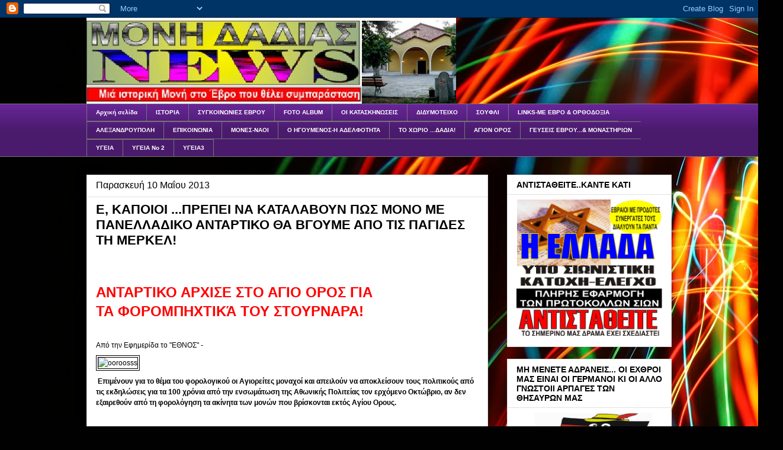

--- FILE ---
content_type: text/html; charset=UTF-8
request_url: https://monidadias-news.blogspot.com/2013/05/blog-post_10.html
body_size: 34924
content:
<!DOCTYPE html>
<html class='v2' dir='ltr' lang='el'>
<head>
<link href='https://www.blogger.com/static/v1/widgets/335934321-css_bundle_v2.css' rel='stylesheet' type='text/css'/>
<meta content='width=1100' name='viewport'/>
<meta content='text/html; charset=UTF-8' http-equiv='Content-Type'/>
<meta content='blogger' name='generator'/>
<link href='https://monidadias-news.blogspot.com/favicon.ico' rel='icon' type='image/x-icon'/>
<link href='http://monidadias-news.blogspot.com/2013/05/blog-post_10.html' rel='canonical'/>
<link rel="alternate" type="application/atom+xml" title="ΜΟΝΗ ΔΑΔΙΑΣ-ΝΕΑ - Atom" href="https://monidadias-news.blogspot.com/feeds/posts/default" />
<link rel="alternate" type="application/rss+xml" title="ΜΟΝΗ ΔΑΔΙΑΣ-ΝΕΑ - RSS" href="https://monidadias-news.blogspot.com/feeds/posts/default?alt=rss" />
<link rel="service.post" type="application/atom+xml" title="ΜΟΝΗ ΔΑΔΙΑΣ-ΝΕΑ - Atom" href="https://www.blogger.com/feeds/7772948657267447668/posts/default" />

<link rel="alternate" type="application/atom+xml" title="ΜΟΝΗ ΔΑΔΙΑΣ-ΝΕΑ - Atom" href="https://monidadias-news.blogspot.com/feeds/6919931325760521323/comments/default" />
<!--Can't find substitution for tag [blog.ieCssRetrofitLinks]-->
<link href='http://sotirioslogos.gr/images/ooroosss.jpg' rel='image_src'/>
<meta content='http://monidadias-news.blogspot.com/2013/05/blog-post_10.html' property='og:url'/>
<meta content='Ε, ΚΑΠΟΙΟΙ ...ΠΡΕΠΕΙ ΝΑ ΚΑΤΑΛΑΒΟΥΝ ΠΩΣ ΜΟΝΟ ΜΕ ΠΑΝΕΛΛΑΔΙΚΟ ΑΝΤΑΡΤΙΚΟ ΘΑ ΒΓΟΥΜΕ ΑΠΟ ΤΙΣ ΠΑΓΙΔΕΣ ΤΗ ΜΕΡΚΕΛ!' property='og:title'/>
<meta content='Iστολόγιο, προβολής της περιοχής του Δάσους Δαδιάς και του Έβρου γενικότερα' property='og:description'/>
<meta content='https://lh3.googleusercontent.com/blogger_img_proxy/AEn0k_v3IuF7MBpZcb06y2e4X1gy1VDyiO2lR03n3tTtoUL3FC_r4qg5ajU2s9rP-Fo6m9UA926HWXKALHGWkc8vdgXrtWVTCbP6jy4GdhuKjDw=w1200-h630-p-k-no-nu' property='og:image'/>
<title>ΜΟΝΗ ΔΑΔΙΑΣ-ΝΕΑ: Ε, ΚΑΠΟΙΟΙ ...ΠΡΕΠΕΙ ΝΑ ΚΑΤΑΛΑΒΟΥΝ ΠΩΣ ΜΟΝΟ ΜΕ ΠΑΝΕΛΛΑΔΙΚΟ ΑΝΤΑΡΤΙΚΟ ΘΑ ΒΓΟΥΜΕ ΑΠΟ ΤΙΣ ΠΑΓΙΔΕΣ ΤΗ ΜΕΡΚΕΛ!</title>
<style id='page-skin-1' type='text/css'><!--
/*
-----------------------------------------------
Blogger Template Style
Name:     Awesome Inc.
Designer: Tina Chen
URL:      tinachen.org
----------------------------------------------- */
/* Content
----------------------------------------------- */
body {
font: normal normal 13px Arial, Tahoma, Helvetica, FreeSans, sans-serif;
color: #000000;
background: #010101 url(//themes.googleusercontent.com/image?id=1xcbtIQykYjcPn2KOPavnrm7R-N0Gsger3GYGLW-n52ykbg0n-xkvNXb7BXB9OX18gpEW) no-repeat fixed top center /* Credit: mattjeacock (http://www.istockphoto.com/googleimages.php?id=10937597&platform=blogger) */;
}
html body .content-outer {
min-width: 0;
max-width: 100%;
width: 100%;
}
a:link {
text-decoration: none;
color: #193964;
}
a:visited {
text-decoration: none;
color: #000000;
}
a:hover {
text-decoration: underline;
color: #193964;
}
.body-fauxcolumn-outer .cap-top {
position: absolute;
z-index: 1;
height: 276px;
width: 100%;
background: transparent none repeat-x scroll top left;
_background-image: none;
}
/* Columns
----------------------------------------------- */
.content-inner {
padding: 0;
}
.header-inner .section {
margin: 0 16px;
}
.tabs-inner .section {
margin: 0 16px;
}
.main-inner {
padding-top: 30px;
}
.main-inner .column-center-inner,
.main-inner .column-left-inner,
.main-inner .column-right-inner {
padding: 0 5px;
}
*+html body .main-inner .column-center-inner {
margin-top: -30px;
}
#layout .main-inner .column-center-inner {
margin-top: 0;
}
/* Header
----------------------------------------------- */
.header-outer {
margin: 0 0 0 0;
background: transparent none repeat scroll 0 0;
}
.Header h1 {
font: normal bold 40px Arial, Tahoma, Helvetica, FreeSans, sans-serif;
color: #000000;
text-shadow: 0 0 -1px #000000;
}
.Header h1 a {
color: #000000;
}
.Header .description {
font: normal normal 14px Arial, Tahoma, Helvetica, FreeSans, sans-serif;
color: #000000;
}
.header-inner .Header .titlewrapper,
.header-inner .Header .descriptionwrapper {
padding-left: 0;
padding-right: 0;
margin-bottom: 0;
}
.header-inner .Header .titlewrapper {
padding-top: 22px;
}
/* Tabs
----------------------------------------------- */
.tabs-outer {
overflow: hidden;
position: relative;
background: #662596 url(//www.blogblog.com/1kt/awesomeinc/tabs_gradient_light.png) repeat scroll 0 0;
}
#layout .tabs-outer {
overflow: visible;
}
.tabs-cap-top, .tabs-cap-bottom {
position: absolute;
width: 100%;
border-top: 1px solid #757575;
}
.tabs-cap-bottom {
bottom: 0;
}
.tabs-inner .widget li a {
display: inline-block;
margin: 0;
padding: .6em 1.5em;
font: normal bold 10px Arial, Tahoma, Helvetica, FreeSans, sans-serif;
color: #ffffff;
border-top: 1px solid #757575;
border-bottom: 1px solid #757575;
border-left: 1px solid #757575;
height: 16px;
line-height: 16px;
}
.tabs-inner .widget li:last-child a {
border-right: 1px solid #757575;
}
.tabs-inner .widget li.selected a, .tabs-inner .widget li a:hover {
background: #644319 url(//www.blogblog.com/1kt/awesomeinc/tabs_gradient_light.png) repeat-x scroll 0 -100px;
color: #ffffff;
}
/* Headings
----------------------------------------------- */
h2 {
font: normal bold 14px Arial, Tahoma, Helvetica, FreeSans, sans-serif;
color: #000000;
}
/* Widgets
----------------------------------------------- */
.main-inner .section {
margin: 0 27px;
padding: 0;
}
.main-inner .column-left-outer,
.main-inner .column-right-outer {
margin-top: 0;
}
#layout .main-inner .column-left-outer,
#layout .main-inner .column-right-outer {
margin-top: 0;
}
.main-inner .column-left-inner,
.main-inner .column-right-inner {
background: transparent none repeat 0 0;
-moz-box-shadow: 0 0 0 rgba(0, 0, 0, .2);
-webkit-box-shadow: 0 0 0 rgba(0, 0, 0, .2);
-goog-ms-box-shadow: 0 0 0 rgba(0, 0, 0, .2);
box-shadow: 0 0 0 rgba(0, 0, 0, .2);
-moz-border-radius: 0;
-webkit-border-radius: 0;
-goog-ms-border-radius: 0;
border-radius: 0;
}
#layout .main-inner .column-left-inner,
#layout .main-inner .column-right-inner {
margin-top: 0;
}
.sidebar .widget {
font: normal normal 14px Arial, Tahoma, Helvetica, FreeSans, sans-serif;
color: #000000;
}
.sidebar .widget a:link {
color: #193964;
}
.sidebar .widget a:visited {
color: #000000;
}
.sidebar .widget a:hover {
color: #193964;
}
.sidebar .widget h2 {
text-shadow: 0 0 -1px #000000;
}
.main-inner .widget {
background-color: #ffffff;
border: 1px solid #e1e1e1;
padding: 0 15px 15px;
margin: 20px -16px;
-moz-box-shadow: 0 0 20px rgba(0, 0, 0, .2);
-webkit-box-shadow: 0 0 20px rgba(0, 0, 0, .2);
-goog-ms-box-shadow: 0 0 20px rgba(0, 0, 0, .2);
box-shadow: 0 0 20px rgba(0, 0, 0, .2);
-moz-border-radius: 0;
-webkit-border-radius: 0;
-goog-ms-border-radius: 0;
border-radius: 0;
}
.main-inner .widget h2 {
margin: 0 -15px;
padding: .6em 15px .5em;
border-bottom: 1px solid transparent;
}
.footer-inner .widget h2 {
padding: 0 0 .4em;
border-bottom: 1px solid transparent;
}
.main-inner .widget h2 + div, .footer-inner .widget h2 + div {
border-top: 1px solid #e1e1e1;
padding-top: 8px;
}
.main-inner .widget .widget-content {
margin: 0 -15px;
padding: 7px 15px 0;
}
.main-inner .widget ul, .main-inner .widget #ArchiveList ul.flat {
margin: -8px -15px 0;
padding: 0;
list-style: none;
}
.main-inner .widget #ArchiveList {
margin: -8px 0 0;
}
.main-inner .widget ul li, .main-inner .widget #ArchiveList ul.flat li {
padding: .5em 15px;
text-indent: 0;
color: #000000;
border-top: 1px solid #e1e1e1;
border-bottom: 1px solid transparent;
}
.main-inner .widget #ArchiveList ul li {
padding-top: .25em;
padding-bottom: .25em;
}
.main-inner .widget ul li:first-child, .main-inner .widget #ArchiveList ul.flat li:first-child {
border-top: none;
}
.main-inner .widget ul li:last-child, .main-inner .widget #ArchiveList ul.flat li:last-child {
border-bottom: none;
}
.post-body {
position: relative;
}
.main-inner .widget .post-body ul {
padding: 0 2.5em;
margin: .5em 0;
list-style: disc;
}
.main-inner .widget .post-body ul li {
padding: 0.25em 0;
margin-bottom: .25em;
color: #000000;
border: none;
}
.footer-inner .widget ul {
padding: 0;
list-style: none;
}
.widget .zippy {
color: #000000;
}
/* Posts
----------------------------------------------- */
body .main-inner .Blog {
padding: 0;
margin-bottom: 1em;
background-color: transparent;
border: none;
-moz-box-shadow: 0 0 0 rgba(0, 0, 0, 0);
-webkit-box-shadow: 0 0 0 rgba(0, 0, 0, 0);
-goog-ms-box-shadow: 0 0 0 rgba(0, 0, 0, 0);
box-shadow: 0 0 0 rgba(0, 0, 0, 0);
}
.main-inner .section:last-child .Blog:last-child {
padding: 0;
margin-bottom: 1em;
}
.main-inner .widget h2.date-header {
margin: 0 -15px 1px;
padding: 0 0 0 0;
font: normal normal 16px Arial, Tahoma, Helvetica, FreeSans, sans-serif;
color: #000000;
background: transparent none no-repeat scroll top left;
border-top: 0 solid #e1e1e1;
border-bottom: 1px solid transparent;
-moz-border-radius-topleft: 0;
-moz-border-radius-topright: 0;
-webkit-border-top-left-radius: 0;
-webkit-border-top-right-radius: 0;
border-top-left-radius: 0;
border-top-right-radius: 0;
position: static;
bottom: 100%;
right: 15px;
text-shadow: 0 0 -1px #000000;
}
.main-inner .widget h2.date-header span {
font: normal normal 16px Arial, Tahoma, Helvetica, FreeSans, sans-serif;
display: block;
padding: .5em 15px;
border-left: 0 solid #e1e1e1;
border-right: 0 solid #e1e1e1;
}
.date-outer {
position: relative;
margin: 30px 0 20px;
padding: 0 15px;
background-color: #ffffff;
border: 1px solid #e1e1e1;
-moz-box-shadow: 0 0 20px rgba(0, 0, 0, .2);
-webkit-box-shadow: 0 0 20px rgba(0, 0, 0, .2);
-goog-ms-box-shadow: 0 0 20px rgba(0, 0, 0, .2);
box-shadow: 0 0 20px rgba(0, 0, 0, .2);
-moz-border-radius: 0;
-webkit-border-radius: 0;
-goog-ms-border-radius: 0;
border-radius: 0;
}
.date-outer:first-child {
margin-top: 0;
}
.date-outer:last-child {
margin-bottom: 20px;
-moz-border-radius-bottomleft: 0;
-moz-border-radius-bottomright: 0;
-webkit-border-bottom-left-radius: 0;
-webkit-border-bottom-right-radius: 0;
-goog-ms-border-bottom-left-radius: 0;
-goog-ms-border-bottom-right-radius: 0;
border-bottom-left-radius: 0;
border-bottom-right-radius: 0;
}
.date-posts {
margin: 0 -15px;
padding: 0 15px;
clear: both;
}
.post-outer, .inline-ad {
border-top: 1px solid #e1e1e1;
margin: 0 -15px;
padding: 15px 15px;
}
.post-outer {
padding-bottom: 10px;
}
.post-outer:first-child {
padding-top: 0;
border-top: none;
}
.post-outer:last-child, .inline-ad:last-child {
border-bottom: none;
}
.post-body {
position: relative;
}
.post-body img {
padding: 8px;
background: transparent;
border: 1px solid transparent;
-moz-box-shadow: 0 0 0 rgba(0, 0, 0, .2);
-webkit-box-shadow: 0 0 0 rgba(0, 0, 0, .2);
box-shadow: 0 0 0 rgba(0, 0, 0, .2);
-moz-border-radius: 0;
-webkit-border-radius: 0;
border-radius: 0;
}
h3.post-title, h4 {
font: normal bold 22px Arial, Tahoma, Helvetica, FreeSans, sans-serif;
color: #000000;
}
h3.post-title a {
font: normal bold 22px Arial, Tahoma, Helvetica, FreeSans, sans-serif;
color: #000000;
}
h3.post-title a:hover {
color: #193964;
text-decoration: underline;
}
.post-header {
margin: 0 0 1em;
}
.post-body {
line-height: 1.4;
}
.post-outer h2 {
color: #000000;
}
.post-footer {
margin: 1.5em 0 0;
}
#blog-pager {
padding: 15px;
font-size: 120%;
background-color: #ffffff;
border: 1px solid #e1e1e1;
-moz-box-shadow: 0 0 20px rgba(0, 0, 0, .2);
-webkit-box-shadow: 0 0 20px rgba(0, 0, 0, .2);
-goog-ms-box-shadow: 0 0 20px rgba(0, 0, 0, .2);
box-shadow: 0 0 20px rgba(0, 0, 0, .2);
-moz-border-radius: 0;
-webkit-border-radius: 0;
-goog-ms-border-radius: 0;
border-radius: 0;
-moz-border-radius-topleft: 0;
-moz-border-radius-topright: 0;
-webkit-border-top-left-radius: 0;
-webkit-border-top-right-radius: 0;
-goog-ms-border-top-left-radius: 0;
-goog-ms-border-top-right-radius: 0;
border-top-left-radius: 0;
border-top-right-radius-topright: 0;
margin-top: 1em;
}
.blog-feeds, .post-feeds {
margin: 1em 0;
text-align: center;
color: #000000;
}
.blog-feeds a, .post-feeds a {
color: #193964;
}
.blog-feeds a:visited, .post-feeds a:visited {
color: #000000;
}
.blog-feeds a:hover, .post-feeds a:hover {
color: #193964;
}
.post-outer .comments {
margin-top: 2em;
}
/* Comments
----------------------------------------------- */
.comments .comments-content .icon.blog-author {
background-repeat: no-repeat;
background-image: url([data-uri]);
}
.comments .comments-content .loadmore a {
border-top: 1px solid #757575;
border-bottom: 1px solid #757575;
}
.comments .continue {
border-top: 2px solid #757575;
}
/* Footer
----------------------------------------------- */
.footer-outer {
margin: -20px 0 -1px;
padding: 20px 0 0;
color: #ffffff;
overflow: hidden;
}
.footer-fauxborder-left {
border-top: 1px solid #e1e1e1;
background: #255596 none repeat scroll 0 0;
-moz-box-shadow: 0 0 20px rgba(0, 0, 0, .2);
-webkit-box-shadow: 0 0 20px rgba(0, 0, 0, .2);
-goog-ms-box-shadow: 0 0 20px rgba(0, 0, 0, .2);
box-shadow: 0 0 20px rgba(0, 0, 0, .2);
margin: 0 -20px;
}
/* Mobile
----------------------------------------------- */
body.mobile {
background-size: auto;
}
.mobile .body-fauxcolumn-outer {
background: transparent none repeat scroll top left;
}
*+html body.mobile .main-inner .column-center-inner {
margin-top: 0;
}
.mobile .main-inner .widget {
padding: 0 0 15px;
}
.mobile .main-inner .widget h2 + div,
.mobile .footer-inner .widget h2 + div {
border-top: none;
padding-top: 0;
}
.mobile .footer-inner .widget h2 {
padding: 0.5em 0;
border-bottom: none;
}
.mobile .main-inner .widget .widget-content {
margin: 0;
padding: 7px 0 0;
}
.mobile .main-inner .widget ul,
.mobile .main-inner .widget #ArchiveList ul.flat {
margin: 0 -15px 0;
}
.mobile .main-inner .widget h2.date-header {
right: 0;
}
.mobile .date-header span {
padding: 0.4em 0;
}
.mobile .date-outer:first-child {
margin-bottom: 0;
border: 1px solid #e1e1e1;
-moz-border-radius-topleft: 0;
-moz-border-radius-topright: 0;
-webkit-border-top-left-radius: 0;
-webkit-border-top-right-radius: 0;
-goog-ms-border-top-left-radius: 0;
-goog-ms-border-top-right-radius: 0;
border-top-left-radius: 0;
border-top-right-radius: 0;
}
.mobile .date-outer {
border-color: #e1e1e1;
border-width: 0 1px 1px;
}
.mobile .date-outer:last-child {
margin-bottom: 0;
}
.mobile .main-inner {
padding: 0;
}
.mobile .header-inner .section {
margin: 0;
}
.mobile .post-outer, .mobile .inline-ad {
padding: 5px 0;
}
.mobile .tabs-inner .section {
margin: 0 10px;
}
.mobile .main-inner .widget h2 {
margin: 0;
padding: 0;
}
.mobile .main-inner .widget h2.date-header span {
padding: 0;
}
.mobile .main-inner .widget .widget-content {
margin: 0;
padding: 7px 0 0;
}
.mobile #blog-pager {
border: 1px solid transparent;
background: #255596 none repeat scroll 0 0;
}
.mobile .main-inner .column-left-inner,
.mobile .main-inner .column-right-inner {
background: transparent none repeat 0 0;
-moz-box-shadow: none;
-webkit-box-shadow: none;
-goog-ms-box-shadow: none;
box-shadow: none;
}
.mobile .date-posts {
margin: 0;
padding: 0;
}
.mobile .footer-fauxborder-left {
margin: 0;
border-top: inherit;
}
.mobile .main-inner .section:last-child .Blog:last-child {
margin-bottom: 0;
}
.mobile-index-contents {
color: #000000;
}
.mobile .mobile-link-button {
background: #193964 url(//www.blogblog.com/1kt/awesomeinc/tabs_gradient_light.png) repeat scroll 0 0;
}
.mobile-link-button a:link, .mobile-link-button a:visited {
color: #ffffff;
}
.mobile .tabs-inner .PageList .widget-content {
background: transparent;
border-top: 1px solid;
border-color: #757575;
color: #ffffff;
}
.mobile .tabs-inner .PageList .widget-content .pagelist-arrow {
border-left: 1px solid #757575;
}

--></style>
<style id='template-skin-1' type='text/css'><!--
body {
min-width: 1020px;
}
.content-outer, .content-fauxcolumn-outer, .region-inner {
min-width: 1020px;
max-width: 1020px;
_width: 1020px;
}
.main-inner .columns {
padding-left: 0;
padding-right: 310px;
}
.main-inner .fauxcolumn-center-outer {
left: 0;
right: 310px;
/* IE6 does not respect left and right together */
_width: expression(this.parentNode.offsetWidth -
parseInt("0") -
parseInt("310px") + 'px');
}
.main-inner .fauxcolumn-left-outer {
width: 0;
}
.main-inner .fauxcolumn-right-outer {
width: 310px;
}
.main-inner .column-left-outer {
width: 0;
right: 100%;
margin-left: -0;
}
.main-inner .column-right-outer {
width: 310px;
margin-right: -310px;
}
#layout {
min-width: 0;
}
#layout .content-outer {
min-width: 0;
width: 800px;
}
#layout .region-inner {
min-width: 0;
width: auto;
}
body#layout div.add_widget {
padding: 8px;
}
body#layout div.add_widget a {
margin-left: 32px;
}
--></style>
<style>
    body {background-image:url(\/\/themes.googleusercontent.com\/image?id=1xcbtIQykYjcPn2KOPavnrm7R-N0Gsger3GYGLW-n52ykbg0n-xkvNXb7BXB9OX18gpEW);}
    
@media (max-width: 200px) { body {background-image:url(\/\/themes.googleusercontent.com\/image?id=1xcbtIQykYjcPn2KOPavnrm7R-N0Gsger3GYGLW-n52ykbg0n-xkvNXb7BXB9OX18gpEW&options=w200);}}
@media (max-width: 400px) and (min-width: 201px) { body {background-image:url(\/\/themes.googleusercontent.com\/image?id=1xcbtIQykYjcPn2KOPavnrm7R-N0Gsger3GYGLW-n52ykbg0n-xkvNXb7BXB9OX18gpEW&options=w400);}}
@media (max-width: 800px) and (min-width: 401px) { body {background-image:url(\/\/themes.googleusercontent.com\/image?id=1xcbtIQykYjcPn2KOPavnrm7R-N0Gsger3GYGLW-n52ykbg0n-xkvNXb7BXB9OX18gpEW&options=w800);}}
@media (max-width: 1200px) and (min-width: 801px) { body {background-image:url(\/\/themes.googleusercontent.com\/image?id=1xcbtIQykYjcPn2KOPavnrm7R-N0Gsger3GYGLW-n52ykbg0n-xkvNXb7BXB9OX18gpEW&options=w1200);}}
/* Last tag covers anything over one higher than the previous max-size cap. */
@media (min-width: 1201px) { body {background-image:url(\/\/themes.googleusercontent.com\/image?id=1xcbtIQykYjcPn2KOPavnrm7R-N0Gsger3GYGLW-n52ykbg0n-xkvNXb7BXB9OX18gpEW&options=w1600);}}
  </style>
<link href='https://www.blogger.com/dyn-css/authorization.css?targetBlogID=7772948657267447668&amp;zx=b48384ea-fba9-426b-b5fa-eca5fd47c23b' media='none' onload='if(media!=&#39;all&#39;)media=&#39;all&#39;' rel='stylesheet'/><noscript><link href='https://www.blogger.com/dyn-css/authorization.css?targetBlogID=7772948657267447668&amp;zx=b48384ea-fba9-426b-b5fa-eca5fd47c23b' rel='stylesheet'/></noscript>
<meta name='google-adsense-platform-account' content='ca-host-pub-1556223355139109'/>
<meta name='google-adsense-platform-domain' content='blogspot.com'/>

</head>
<body class='loading variant-light'>
<div class='navbar section' id='navbar' name='Navbar'><div class='widget Navbar' data-version='1' id='Navbar1'><script type="text/javascript">
    function setAttributeOnload(object, attribute, val) {
      if(window.addEventListener) {
        window.addEventListener('load',
          function(){ object[attribute] = val; }, false);
      } else {
        window.attachEvent('onload', function(){ object[attribute] = val; });
      }
    }
  </script>
<div id="navbar-iframe-container"></div>
<script type="text/javascript" src="https://apis.google.com/js/platform.js"></script>
<script type="text/javascript">
      gapi.load("gapi.iframes:gapi.iframes.style.bubble", function() {
        if (gapi.iframes && gapi.iframes.getContext) {
          gapi.iframes.getContext().openChild({
              url: 'https://www.blogger.com/navbar/7772948657267447668?po\x3d6919931325760521323\x26origin\x3dhttps://monidadias-news.blogspot.com',
              where: document.getElementById("navbar-iframe-container"),
              id: "navbar-iframe"
          });
        }
      });
    </script><script type="text/javascript">
(function() {
var script = document.createElement('script');
script.type = 'text/javascript';
script.src = '//pagead2.googlesyndication.com/pagead/js/google_top_exp.js';
var head = document.getElementsByTagName('head')[0];
if (head) {
head.appendChild(script);
}})();
</script>
</div></div>
<div class='body-fauxcolumns'>
<div class='fauxcolumn-outer body-fauxcolumn-outer'>
<div class='cap-top'>
<div class='cap-left'></div>
<div class='cap-right'></div>
</div>
<div class='fauxborder-left'>
<div class='fauxborder-right'></div>
<div class='fauxcolumn-inner'>
</div>
</div>
<div class='cap-bottom'>
<div class='cap-left'></div>
<div class='cap-right'></div>
</div>
</div>
</div>
<div class='content'>
<div class='content-fauxcolumns'>
<div class='fauxcolumn-outer content-fauxcolumn-outer'>
<div class='cap-top'>
<div class='cap-left'></div>
<div class='cap-right'></div>
</div>
<div class='fauxborder-left'>
<div class='fauxborder-right'></div>
<div class='fauxcolumn-inner'>
</div>
</div>
<div class='cap-bottom'>
<div class='cap-left'></div>
<div class='cap-right'></div>
</div>
</div>
</div>
<div class='content-outer'>
<div class='content-cap-top cap-top'>
<div class='cap-left'></div>
<div class='cap-right'></div>
</div>
<div class='fauxborder-left content-fauxborder-left'>
<div class='fauxborder-right content-fauxborder-right'></div>
<div class='content-inner'>
<header>
<div class='header-outer'>
<div class='header-cap-top cap-top'>
<div class='cap-left'></div>
<div class='cap-right'></div>
</div>
<div class='fauxborder-left header-fauxborder-left'>
<div class='fauxborder-right header-fauxborder-right'></div>
<div class='region-inner header-inner'>
<div class='header section' id='header' name='Κεφαλίδα'><div class='widget Header' data-version='1' id='Header1'>
<div id='header-inner'>
<a href='https://monidadias-news.blogspot.com/' style='display: block'>
<img alt='ΜΟΝΗ ΔΑΔΙΑΣ-ΝΕΑ' height='145px; ' id='Header1_headerimg' src='https://blogger.googleusercontent.com/img/b/R29vZ2xl/AVvXsEgI79htYKWFe9SVE7-34E-2_SynR50kr9t-WKF_S8ouu4pjpGAVqg76dMHhJIRSBb_9_z7RitFis-j9SxBQkgJq8_MmngPUrtC0U1WzLt-szIEz1DMwIQQQoCF0XYO6JMioF7jT1jFq8Qg/s1600/titlos+monis.jpg' style='display: block' width='624px; '/>
</a>
</div>
</div></div>
</div>
</div>
<div class='header-cap-bottom cap-bottom'>
<div class='cap-left'></div>
<div class='cap-right'></div>
</div>
</div>
</header>
<div class='tabs-outer'>
<div class='tabs-cap-top cap-top'>
<div class='cap-left'></div>
<div class='cap-right'></div>
</div>
<div class='fauxborder-left tabs-fauxborder-left'>
<div class='fauxborder-right tabs-fauxborder-right'></div>
<div class='region-inner tabs-inner'>
<div class='tabs section' id='crosscol' name='Σε όλες τις στήλες'><div class='widget PageList' data-version='1' id='PageList1'>
<h2>Σελίδες</h2>
<div class='widget-content'>
<ul>
<li>
<a href='https://monidadias-news.blogspot.com/'>Αρχική σελίδα</a>
</li>
<li>
<a href='https://monidadias-news.blogspot.com/p/blog-page.html'>ΙΣΤΟΡΙΑ</a>
</li>
<li>
<a href='https://monidadias-news.blogspot.com/p/blog-page_8.html'>ΣΥΓΚΟΙΝΩΝΙΕΣ ΕΒΡΟΥ</a>
</li>
<li>
<a href='https://monidadias-news.blogspot.com/p/foto-album.html'>FOTO ALBUM</a>
</li>
<li>
<a href='https://monidadias-news.blogspot.com/p/blog-page_4466.html'>ΟΙ ΚΑΤΑΣΚΗΝΩΣΕΙΣ</a>
</li>
<li>
<a href='https://monidadias-news.blogspot.com/p/blog-page_2306.html'>ΔΙΔΥΜΟΤΕΙΧΟ</a>
</li>
<li>
<a href='https://monidadias-news.blogspot.com/p/blog-page_16.html'>ΣΟΥΦΛΙ</a>
</li>
<li>
<a href='https://monidadias-news.blogspot.com/p/o-eb-me-links.html'>LINKS-ΜΕ ΕΒΡΟ &amp; ΟΡΘΟΔΟΞΙΑ</a>
</li>
<li>
<a href='https://monidadias-news.blogspot.com/p/blog-page_1776.html'>ΑΛΕΞΑΝΔΡΟΥΠΟΛΗ</a>
</li>
<li>
<a href='https://monidadias-news.blogspot.com/p/blog-page_26.html'>ΕΠΙΚΟΙΝΩΝΙΑ</a>
</li>
<li>
<a href='https://monidadias-news.blogspot.com/p/blog-page_13.html'>ΜΟΝΕΣ-ΝΑΟΙ</a>
</li>
<li>
<a href='https://monidadias-news.blogspot.com/p/blog-page_19.html'>Ο ΗΓΟΥΜΕΝΟΣ-Η ΑΔΕΛΦΟΤΗΤΑ</a>
</li>
<li>
<a href='https://monidadias-news.blogspot.com/p/to-x-by-tolis-press-bank.html'>ΤΟ ΧΩΡΙΟ ...ΔΑΔΙΑ!</a>
</li>
<li>
<a href='https://monidadias-news.blogspot.com/p/blog-page_21.html'>ΑΓΙΟΝ ΟΡΟΣ</a>
</li>
<li>
<a href='https://monidadias-news.blogspot.com/p/blog-page_30.html'>ΓΕΥΣΕΙΣ ΕΒΡΟΥ...&amp; ΜΟΝΑΣΤΗΡΙΩΝ</a>
</li>
<li>
<a href='https://monidadias-news.blogspot.com/p/blog-page_3083.html'>ΥΓΕΙΑ</a>
</li>
<li>
<a href='https://monidadias-news.blogspot.com/p/2.html'>ΥΓΕΙΑ Νο 2</a>
</li>
<li>
<a href='https://monidadias-news.blogspot.com/p/3.html'>ΥΓΕΙΑ3</a>
</li>
</ul>
<div class='clear'></div>
</div>
</div></div>
<div class='tabs no-items section' id='crosscol-overflow' name='Cross-Column 2'></div>
</div>
</div>
<div class='tabs-cap-bottom cap-bottom'>
<div class='cap-left'></div>
<div class='cap-right'></div>
</div>
</div>
<div class='main-outer'>
<div class='main-cap-top cap-top'>
<div class='cap-left'></div>
<div class='cap-right'></div>
</div>
<div class='fauxborder-left main-fauxborder-left'>
<div class='fauxborder-right main-fauxborder-right'></div>
<div class='region-inner main-inner'>
<div class='columns fauxcolumns'>
<div class='fauxcolumn-outer fauxcolumn-center-outer'>
<div class='cap-top'>
<div class='cap-left'></div>
<div class='cap-right'></div>
</div>
<div class='fauxborder-left'>
<div class='fauxborder-right'></div>
<div class='fauxcolumn-inner'>
</div>
</div>
<div class='cap-bottom'>
<div class='cap-left'></div>
<div class='cap-right'></div>
</div>
</div>
<div class='fauxcolumn-outer fauxcolumn-left-outer'>
<div class='cap-top'>
<div class='cap-left'></div>
<div class='cap-right'></div>
</div>
<div class='fauxborder-left'>
<div class='fauxborder-right'></div>
<div class='fauxcolumn-inner'>
</div>
</div>
<div class='cap-bottom'>
<div class='cap-left'></div>
<div class='cap-right'></div>
</div>
</div>
<div class='fauxcolumn-outer fauxcolumn-right-outer'>
<div class='cap-top'>
<div class='cap-left'></div>
<div class='cap-right'></div>
</div>
<div class='fauxborder-left'>
<div class='fauxborder-right'></div>
<div class='fauxcolumn-inner'>
</div>
</div>
<div class='cap-bottom'>
<div class='cap-left'></div>
<div class='cap-right'></div>
</div>
</div>
<!-- corrects IE6 width calculation -->
<div class='columns-inner'>
<div class='column-center-outer'>
<div class='column-center-inner'>
<div class='main section' id='main' name='Κύριος'><div class='widget Blog' data-version='1' id='Blog1'>
<div class='blog-posts hfeed'>

          <div class="date-outer">
        
<h2 class='date-header'><span>Παρασκευή 10 Μαΐου 2013</span></h2>

          <div class="date-posts">
        
<div class='post-outer'>
<div class='post hentry uncustomized-post-template' itemprop='blogPost' itemscope='itemscope' itemtype='http://schema.org/BlogPosting'>
<meta content='http://sotirioslogos.gr/images/ooroosss.jpg' itemprop='image_url'/>
<meta content='7772948657267447668' itemprop='blogId'/>
<meta content='6919931325760521323' itemprop='postId'/>
<a name='6919931325760521323'></a>
<h3 class='post-title entry-title' itemprop='name'>
Ε, ΚΑΠΟΙΟΙ ...ΠΡΕΠΕΙ ΝΑ ΚΑΤΑΛΑΒΟΥΝ ΠΩΣ ΜΟΝΟ ΜΕ ΠΑΝΕΛΛΑΔΙΚΟ ΑΝΤΑΡΤΙΚΟ ΘΑ ΒΓΟΥΜΕ ΑΠΟ ΤΙΣ ΠΑΓΙΔΕΣ ΤΗ ΜΕΡΚΕΛ!
</h3>
<div class='post-header'>
<div class='post-header-line-1'></div>
</div>
<div class='post-body entry-content' id='post-body-6919931325760521323' itemprop='description articleBody'>
<div dir="ltr" style="text-align: left;" trbidi="on">
<br />
<div style="background-color: white; border: 0px; font-family: Arial, Helvetica, sans-serif; font-size: 12px; line-height: 18px; margin-bottom: 0.7em; margin-top: 0.7em; outline: 0px; padding: 0px; vertical-align: baseline;">
<br /></div>
<div style="background-color: white; border: 0px; font-family: Arial, Helvetica, sans-serif; line-height: 18px; margin-bottom: 0.7em; margin-top: 0.7em; outline: 0px; padding: 0px; vertical-align: baseline;">
<b><span style="color: red; font-size: x-large;">ΑΝΤΑΡΤΙΚΟ ΑΡΧΙΣΕ ΣΤΟ ΑΓΙΟ ΟΡΟΣ ΓΙΑ&nbsp;</span></b></div>
<div style="background-color: white; border: 0px; font-family: Arial, Helvetica, sans-serif; line-height: 18px; margin-bottom: 0.7em; margin-top: 0.7em; outline: 0px; padding: 0px; vertical-align: baseline;">
<b><span style="color: red; font-size: x-large;">ΤΑ ΦΟΡΟΜΠΗΧΤΙΚΆ ΤΟΥ ΣΤΟΥΡΝΑΡΑ!</span></b></div>
<div style="background-color: white; border: 0px; font-family: Arial, Helvetica, sans-serif; font-size: 12px; line-height: 18px; margin-bottom: 0.7em; margin-top: 0.7em; outline: 0px; padding: 0px; vertical-align: baseline;">
<br /></div>
<div style="background-color: white; border: 0px; font-family: Arial, Helvetica, sans-serif; font-size: 12px; line-height: 18px; margin-bottom: 0.7em; margin-top: 0.7em; outline: 0px; padding: 0px; vertical-align: baseline;">
Από την Εφημερίδα το "ΕΘΝΟΣ" -</div>
<div style="background-color: white; border: 0px; font-family: Arial, Helvetica, sans-serif; font-size: 12px; line-height: 18px; margin-bottom: 0.7em; margin-top: 0.7em; outline: 0px; padding: 0px; vertical-align: baseline;">
<img alt="ooroosss" height="400" src="https://lh3.googleusercontent.com/blogger_img_proxy/AEn0k_v3IuF7MBpZcb06y2e4X1gy1VDyiO2lR03n3tTtoUL3FC_r4qg5ajU2s9rP-Fo6m9UA926HWXKALHGWkc8vdgXrtWVTCbP6jy4GdhuKjDw=s0-d" style="background-color: transparent; border: 4px double rgb(0, 0, 0); margin: 0px; outline: 0px; padding: 0px; vertical-align: baseline;" width="640"></div>
<div style="background-color: white; border: 0px; font-family: Arial, Helvetica, sans-serif; font-size: 12px; line-height: 18px; margin-bottom: 0.7em; margin-top: 0.7em; outline: 0px; padding: 0px; vertical-align: baseline;">
&nbsp;<b>Επιμένουν για το θέμα του φορολογικού οι Αγιορείτες μοναχοί και απειλούν να αποκλείσουν τους πολιτικούς από τις εκδηλώσεις για τα 100 χρόνια από την ενσωμάτωση της Αθωνικής Πολιτείας τον ερχόμενο Οκτώβριο, αν δεν εξαιρεθούν από τη φορολόγηση τα ακίνητα των μονών που βρίσκονται εκτός Αγίου Ορους.</b></div>
<a name="more"></a><br />
<div style="background-color: white; border: 0px; font-family: Arial, Helvetica, sans-serif; font-size: 12px; line-height: 18px; margin-bottom: 0.7em; margin-top: 0.7em; outline: 0px; padding: 0px; vertical-align: baseline;">
<b>Το έθεσαν μάλιστα ως όρο και στην πρόσφατη συνάντησή τους με τον πρωθυπουργό Αντώνη Σαμαρά στο Μαξίμου, αλλά η απαίτησή τους δεν δημοσιοποιήθηκε.<br />Εδώ και τρεις μέρες στο Αγιον Ορος βρίσκεται ο γραμματέας της κυβέρνησης, Τάκης Μπαλτάκος, σε ρόλο... πυροσβέστη, επιχειρώντας να κατευνάσει τις αντιδράσεις.<br />Επισήμως ο κ. Μπαλτάκος παρίσταται στις εκδηλώσεις για την πανήγυρη του Αγίου Γεωργίου στη Μονή Ξενοφώντος, από χθες ωστόσο είχε επαφές με εκπροσώπους ιερών μονών, προκειμένου να μην υλοποιήσουν τις απειλές τους.<br />Στον πρωθυπουργό &#8232;&#171;Εμείς το ξεκαθαρίσαμε και στον πρωθυπουργό, άσχετα που δεν το είπαν. Δεν θα δεχτούμε κανέναν πολιτικό στους εορτασμούς, αν δεν λυθεί άμεσα και μάλιστα με νομοθετική ρύθμιση που θα ισχύει για πάντα η φορολογική εκκρεμότητα&#187;, δήλωσε στο &#171;Eθνος&#187; εκπρόσωπος της αγιορείτικης κοινότητας και προσέθεσε: &#171;Η συζήτηση με τον πρωθυπουργό ήταν γενική και αόριστη, εμάς όμως δεν μας ικανοποιεί αυτό. Θέλουμε συγκεκριμένες δεσμεύσεις και λύσεις που θα ισχύουν εσαεί. Διαφορετικά δεν θα έρθουν πολιτικοί στις εκδηλώσεις για τα 100 χρόνια από την ενσωμάτωση της Αθωνικής Πολιτείας στον ελληνικό κορμό, στις οποίες παράλληλα θέλουμε να τονίσουμε το αυτοδιοίκητο του Αγίου Ορους&#187;.<br />Τον περασμένο Νοέμβριο στις εκδηλώσεις για τη συμπλήρωση 100 χρόνων από την απελευθέρωση της χερσονήσου του Αθω από τους Οθωμανούς.<br />Στις Καρυές προσκλήθηκαν μόνο ο τότε αρχηγός του Γενικού Επιτελείου Ναυτικού, αντιναύαρχος Κοσμάς Χρηστίδης, και η ηγεσία του πολεμικού στόλου</b></div>
</div>
<div style='clear: both;'></div>
</div>
<div class='post-footer'>
<div class='post-footer-line post-footer-line-1'>
<span class='post-author vcard'>
Αναρτήθηκε από
<span class='fn' itemprop='author' itemscope='itemscope' itemtype='http://schema.org/Person'>
<meta content='https://www.blogger.com/profile/17614145706471539260' itemprop='url'/>
<a class='g-profile' href='https://www.blogger.com/profile/17614145706471539260' rel='author' title='author profile'>
<span itemprop='name'>ΑΝΤΩΝΗΣ ΠΟΛΙΤΗΣ</span>
</a>
</span>
</span>
<span class='post-timestamp'>
στις
<meta content='http://monidadias-news.blogspot.com/2013/05/blog-post_10.html' itemprop='url'/>
<a class='timestamp-link' href='https://monidadias-news.blogspot.com/2013/05/blog-post_10.html' rel='bookmark' title='permanent link'><abbr class='published' itemprop='datePublished' title='2013-05-10T12:21:00+03:00'>12:21&#8239;μ.μ.</abbr></a>
</span>
<span class='post-comment-link'>
</span>
<span class='post-icons'>
<span class='item-control blog-admin pid-1965255881'>
<a href='https://www.blogger.com/post-edit.g?blogID=7772948657267447668&postID=6919931325760521323&from=pencil' title='Επεξεργασία ανάρτησης'>
<img alt='' class='icon-action' height='18' src='https://resources.blogblog.com/img/icon18_edit_allbkg.gif' width='18'/>
</a>
</span>
</span>
<div class='post-share-buttons goog-inline-block'>
<a class='goog-inline-block share-button sb-email' href='https://www.blogger.com/share-post.g?blogID=7772948657267447668&postID=6919931325760521323&target=email' target='_blank' title='Αποστολή με μήνυμα ηλεκτρονικού ταχυδρομείου
'><span class='share-button-link-text'>Αποστολή με μήνυμα ηλεκτρονικού ταχυδρομείου
</span></a><a class='goog-inline-block share-button sb-blog' href='https://www.blogger.com/share-post.g?blogID=7772948657267447668&postID=6919931325760521323&target=blog' onclick='window.open(this.href, "_blank", "height=270,width=475"); return false;' target='_blank' title='BlogThis!'><span class='share-button-link-text'>BlogThis!</span></a><a class='goog-inline-block share-button sb-twitter' href='https://www.blogger.com/share-post.g?blogID=7772948657267447668&postID=6919931325760521323&target=twitter' target='_blank' title='Κοινοποίηση στο X'><span class='share-button-link-text'>Κοινοποίηση στο X</span></a><a class='goog-inline-block share-button sb-facebook' href='https://www.blogger.com/share-post.g?blogID=7772948657267447668&postID=6919931325760521323&target=facebook' onclick='window.open(this.href, "_blank", "height=430,width=640"); return false;' target='_blank' title='Μοιραστείτε το στο Facebook'><span class='share-button-link-text'>Μοιραστείτε το στο Facebook</span></a><a class='goog-inline-block share-button sb-pinterest' href='https://www.blogger.com/share-post.g?blogID=7772948657267447668&postID=6919931325760521323&target=pinterest' target='_blank' title='Κοινοποίηση στο Pinterest'><span class='share-button-link-text'>Κοινοποίηση στο Pinterest</span></a>
</div>
</div>
<div class='post-footer-line post-footer-line-2'>
<span class='post-labels'>
Ετικέτες
<a href='https://monidadias-news.blogspot.com/search/label/%CE%95%CE%99%CE%94%CE%97%CE%A3%CE%95%CE%99%CE%A3' rel='tag'>ΕΙΔΗΣΕΙΣ</a>
</span>
</div>
<div class='post-footer-line post-footer-line-3'>
<span class='post-location'>
</span>
</div>
</div>
</div>
<div class='comments' id='comments'>
<a name='comments'></a>
<h4>Δεν υπάρχουν σχόλια:</h4>
<div id='Blog1_comments-block-wrapper'>
<dl class='avatar-comment-indent' id='comments-block'>
</dl>
</div>
<p class='comment-footer'>
<div class='comment-form'>
<a name='comment-form'></a>
<h4 id='comment-post-message'>Δημοσίευση σχολίου</h4>
<p>
</p>
<a href='https://www.blogger.com/comment/frame/7772948657267447668?po=6919931325760521323&hl=el&saa=85391&origin=https://monidadias-news.blogspot.com' id='comment-editor-src'></a>
<iframe allowtransparency='true' class='blogger-iframe-colorize blogger-comment-from-post' frameborder='0' height='410px' id='comment-editor' name='comment-editor' src='' width='100%'></iframe>
<script src='https://www.blogger.com/static/v1/jsbin/2830521187-comment_from_post_iframe.js' type='text/javascript'></script>
<script type='text/javascript'>
      BLOG_CMT_createIframe('https://www.blogger.com/rpc_relay.html');
    </script>
</div>
</p>
</div>
</div>

        </div></div>
      
</div>
<div class='blog-pager' id='blog-pager'>
<span id='blog-pager-newer-link'>
<a class='blog-pager-newer-link' href='https://monidadias-news.blogspot.com/2013/05/blog-post_2210.html' id='Blog1_blog-pager-newer-link' title='Νεότερη ανάρτηση'>Νεότερη ανάρτηση</a>
</span>
<span id='blog-pager-older-link'>
<a class='blog-pager-older-link' href='https://monidadias-news.blogspot.com/2013/05/ntv.html' id='Blog1_blog-pager-older-link' title='Παλαιότερη Ανάρτηση'>Παλαιότερη Ανάρτηση</a>
</span>
<a class='home-link' href='https://monidadias-news.blogspot.com/'>Αρχική σελίδα</a>
</div>
<div class='clear'></div>
<div class='post-feeds'>
<div class='feed-links'>
Εγγραφή σε:
<a class='feed-link' href='https://monidadias-news.blogspot.com/feeds/6919931325760521323/comments/default' target='_blank' type='application/atom+xml'>Σχόλια ανάρτησης (Atom)</a>
</div>
</div>
</div></div>
</div>
</div>
<div class='column-left-outer'>
<div class='column-left-inner'>
<aside>
</aside>
</div>
</div>
<div class='column-right-outer'>
<div class='column-right-inner'>
<aside>
<div class='sidebar section' id='sidebar-right-1'><div class='widget Image' data-version='1' id='Image30'>
<h2>ΑΝΤΙΣΤΑΘΕΙΤΕ..ΚΑΝΤΕ ΚΑΤΙ</h2>
<div class='widget-content'>
<img alt='ΑΝΤΙΣΤΑΘΕΙΤΕ..ΚΑΝΤΕ ΚΑΤΙ' height='282' id='Image30_img' src='https://blogger.googleusercontent.com/img/b/R29vZ2xl/AVvXsEinnU3Mye0_f3FMhP69dvyVz9ohXKKfZxOsRopYowGtfmwahEa7hitCONPHsS-AzFSL-ApLDGadx58m-76RKfLw29oLJQHsNYGrWKT-3lngEQetVDXeHQjx9QWZrFedz3MF4tyxwg7sgWI/s1600/SIONISTES.gif' width='300'/>
<br/>
</div>
<div class='clear'></div>
</div><div class='widget Image' data-version='1' id='Image29'>
<h2>ΜΗ ΜΕΝΕΤΕ ΑΔΡΑΝΕΙΣ... ΟΙ ΕΧΘΡΟΙ ΜΑΣ ΕΙΝΑΙ ΟΙ ΓΕΡΜΑΝΟΙ ΚΙ ΟΙ ΑΛΛΟ ΓΝΩΣΤΟΙΙ ΑΡΠΑΓΕΣ ΤΩΝ ΘΗΣΑΥΡΩΝ ΜΑΣ</h2>
<div class='widget-content'>
<img alt='ΜΗ ΜΕΝΕΤΕ ΑΔΡΑΝΕΙΣ... ΟΙ ΕΧΘΡΟΙ ΜΑΣ ΕΙΝΑΙ ΟΙ ΓΕΡΜΑΝΟΙ ΚΙ ΟΙ ΑΛΛΟ ΓΝΩΣΤΟΙΙ ΑΡΠΑΓΕΣ ΤΩΝ ΘΗΣΑΥΡΩΝ ΜΑΣ' height='438' id='Image29_img' src='https://blogger.googleusercontent.com/img/b/R29vZ2xl/AVvXsEgCpyY3mLH4VqbyNsPRzNc_y_T8ZMCR_FegVsSxUI5iZsDs49CML_vfbvhxPzlSfz8Dnkt4ZiAKSCNXydxnJzEnn0yeRODcfqot4nIRLHhWa-izWDD3d-9FrnhwnD4Bv62316tYobMBpaU/s1600/NIKI+SAMOTHRAKIS.gif' width='262'/>
<br/>
<span class='caption'>Απομονώστε τους...τσακίστε τους.Αντισταθειτε! Από το 1821 μας κατακλέβουν! Το ελληνικό πνεύμα δεν τους εξημερωσε... Βάρβαροι θα είναι ες αει... Φαντασθειτε επιζούν με δικά μας υλικά , αλλά δεν πληρώνουν φράγκο για τα πνευματικά μας δικαιώματα! ΟΙ ΜΠΑΣΤΑΡΔΟΙ! ΟΙ BLOGGERS θα μπορούσαν να παίξουν σημαντικό ρόλο...αλλά προς το παρόν... αεροκοπανούν ...ΧΑΒΑΛΕ ΜΠΙΖΙΜ!</span>
</div>
<div class='clear'></div>
</div><div class='widget Image' data-version='1' id='Image28'>
<h2>ΤΟ ΜΕΓΑΛΟ ΟΡΑΜΑ:ΟΙ ΛΑΟΙ ΝΑ ΣΕΒΟΝΤΑΙ ΚΑΙ ΝΑ ΠΡΟΣΤΑΤΕΥΟΥΝ ΑΥΤΗ ΤΗ ΧΩΡΑ... ΤΙΣ ΧΡΩΣΤΑΝΕ ΠΟΛΛΆ!</h2>
<div class='widget-content'>
<img alt='ΤΟ ΜΕΓΑΛΟ ΟΡΑΜΑ:ΟΙ ΛΑΟΙ ΝΑ ΣΕΒΟΝΤΑΙ ΚΑΙ ΝΑ ΠΡΟΣΤΑΤΕΥΟΥΝ ΑΥΤΗ ΤΗ ΧΩΡΑ... ΤΙΣ ΧΡΩΣΤΑΝΕ ΠΟΛΛΆ!' height='294' id='Image28_img' src='https://blogger.googleusercontent.com/img/b/R29vZ2xl/AVvXsEiwOQcAWMGlzjudGvJhUhB3_rRh60GxCZnQPvQEbleOwyfWF96YzIwpfyJC0vOiV8qd4gmiW7qYrOX0CAQyTBhvGAliiTgEX9bHKx9Zp7RUlEs2pzG5Nz77l2hxM20Gfth25Jt1anoKanU/s1600/%25CE%25B5%25CE%25BB%25CE%25BB%25CE%25B1%25CE%25B4%25CE%25B1.gif' width='314'/>
<br/>
<span class='caption'>Υπάρχουν κάποιοι τύποι που υποδύονται τους πολιτικούς και πουλάνε μόυσια... Για το θέμα αυτό, κάνουν του μπεκί ψιλοκομμένο! ΔΕΝ ΚΑΤΑΛΑΒΑΙΝΟΥΝ ΓΡΙ! ΤΟΣΟ ΚΟΘΟΝΙΑ!..Ναι μεν οι πολιτικάντηδες...αλλά κι εμείς το πόπολο... δεν πάμε παρακάτω. ΣΥΜΠΛΗΡΩΣΕ ΧΡΟΝΟ  Η ΑΦΙΣΟΥΛΑ ΑΥΤΗ... ΥΠΑΡΧΕΙ ΕΔΩ... Αλλά κανένας πούστης (τσίφτης) ΕΞ ΕΒΡΟΥ ΔΕΝ ΕΧΕΙ ΚΑΤΑΛΑΒΕΙ ΤΙ ΣΗΜΑΊΝΕΙ!..Μπεγλέρια-κόπανοι, είμαστε τελικά! Να βρίσουμε ή να κλάψουμε; ΡΕ!</span>
</div>
<div class='clear'></div>
</div><div class='widget Image' data-version='1' id='Image27'>
<div class='widget-content'>
<a href='http://pressliberty.wordpress.com'>
<img alt='' height='594' id='Image27_img' src='https://blogger.googleusercontent.com/img/b/R29vZ2xl/AVvXsEiloVhu4KVzxR3ORITiczbq-y9KKiOEFlsoRh03RhdeNMuY8da8KJs79ya5glzIZrzpQkKICxA4fZgdCTKb9LV93zqdcfk3BxL8sOo9nZUSQFNqNcuMak3B98aubuU4vMnveDircbUe684/s1600/BANER+%25CE%259C%25CE%2591%25CE%2598%25CE%2597%25CE%259C%25CE%2591%25CE%25A4%25CE%25A9%25CE%259D.gif' width='356'/>
</a>
<br/>
<span class='caption'>ΚΑΝΤΕ ΚΛΙΚ ΓΙΑ ΝΑ ΔΕΙΤΕ ΟΛΕΣ ΤΙΣ ΠΛΗΡΟΦΟΡΙΕΣ</span>
</div>
<div class='clear'></div>
</div><div class='widget Image' data-version='1' id='Image25'>
<div class='widget-content'>
<img alt='' height='460' id='Image25_img' src='https://blogger.googleusercontent.com/img/b/R29vZ2xl/AVvXsEi8Ugx49l5Dhu6IfsFwYkfhyTmf4JXPO2txg_3cmuqVCWiRmXrslVH8HUF3ftZHsR_xP5kGJA370WPsHdC5-xdGwZUIpGxvp5D20AtNY6YkQWCecAS5EImCSyrNUDhnjr3lsFOgzS-RxCE/s1600/SLOG.%25CE%259F%25CE%25A1%25CE%2598%25CE%2591.gif' width='276'/>
<br/>
</div>
<div class='clear'></div>
</div><div class='widget Image' data-version='1' id='Image24'>
<div class='widget-content'>
<img alt='' height='460' id='Image24_img' src='https://blogger.googleusercontent.com/img/b/R29vZ2xl/AVvXsEgHdNdgcUkrDM1UK5jsiGUboakUnkyW4Bhdlkw1jqqC1ELIkwAWJJIBAB2pP240P4Z1xme4gu6L_GBU3eIavokjoTnP0gKWPhrqIMyNMsr-94sHbnqbtrAXUtP0P7gkEW2TMfzj80ldF7w/s1600/sexoualiko.gif' width='276'/>
<br/>
</div>
<div class='clear'></div>
</div><div class='widget Image' data-version='1' id='Image23'>
<h2>ΕΙΝΑΙ ΚΑΙΡΟΣ ΠΙΑ ΝΑ ΑΦΗΣΟΥΜΕ ΤΟ ΚΥΡΙΕ ..ΕΛΕΗΣΟΝ!</h2>
<div class='widget-content'>
<img alt='ΕΙΝΑΙ ΚΑΙΡΟΣ ΠΙΑ ΝΑ ΑΦΗΣΟΥΜΕ ΤΟ ΚΥΡΙΕ ..ΕΛΕΗΣΟΝ!' height='206' id='Image23_img' src='https://blogger.googleusercontent.com/img/b/R29vZ2xl/AVvXsEj9tUv9Q1DEtrBgSRXcZ0aReZGSfdAi_Jaw9osvwOsdtLe4pTtjgyywiL0RDQGKG5x39pCfxOdGiV-0nePpvjRzT1ZvfiYnqVEEjG9Kax2VggcTxWM17ecyfktG53Omr50ZwKz5xofwv9o/s1600/HGIKEN.jpg' width='200'/>
<br/>
<span class='caption'>Εμείς εδώ , ως γνωστόν αρθρώνουμε έναν άλλο λόγο, πιο ευθύ κι αισθαντικό προς το πόπολο.Κρατάτε την ψυχραιμία σας. Περιμένετε εξελίξεις!.. Ο Εφησυχασμός τερμάτισε!... Η ΑΛΗΘΕΙΑ ΕΙΝΑΙ ΜΙΑ ΚΑΙ ΚΑΘΑΡΗ. ΟΥΤΕ ΕΝΑΣ ΙΕΡΑΡΧΗΣ ΣΗΚΩΣΕ ΠΑΝΤΙΈΡΑ ΥΠΕΡ ΠΙΣΤΕΩΣ ΚΑΙ ΠΑΤΡΙΔΑΣ! ΟΛΟΙ ΤΟΥΣ ΕΙΝΑΙ ΑΠΟΧΑΥΝΩΜΕΝΟΙ ΣΤΗ ΒΟΛΗ ΤΟΥΣ! ΜΑ ΟΥΤΕ ΕΝΑΣ ΚΟΥΝΙΕΤΑΙ...Δεν τους απασχολει το δράμα του λαού και της πατρίδας! Η ΤΕΛΕΙΑ ΑΠΟΓΥΜΩΝΣΗ για τα παραμύθια που εκπέμπουν! ΥΠΟΜΟΝΗ...ΕΛΠΙΔΑ...ΠΙΣΤΗ ΚΑΙ ΤΟ ΑΥΤΟ ΤΗΣ ΧΑΪΔΩΣ... Αυτό είναι σήμερα το ορθόδοξο Ιερατείο της Ελλάδας!</span>
</div>
<div class='clear'></div>
</div><div class='widget Image' data-version='1' id='Image22'>
<div class='widget-content'>
<img alt='' height='460' id='Image22_img' src='https://blogger.googleusercontent.com/img/b/R29vZ2xl/AVvXsEiuwVXu9Cf-JChVKR107yNw2vgtSj49wg3pjgmhyphenhyphen_0OIHgesK1cc-qcmLoCqOBFZppnZoAj_S9GEsYaL9zt3_AgCZHl8J5FwmDYxN98WcLv8EDbGrCr78SazvPfP1oQQrM2trmYxneI8Ng/s1600/KATA%25CE%25A3%25CE%259A%25CE%2595%25CE%25A5%25CE%2597+%25CE%2599%25CE%25A3%25CE%25A4%25CE%259F%25CE%25A3%25CE%2595%25CE%259B%25CE%2599%25CE%2594%25CE%25A9%25CE%259D.gif' width='322'/>
<br/>
</div>
<div class='clear'></div>
</div><div class='widget Image' data-version='1' id='Image21'>
<h2>EΠΙΣΚΕΦΘΕΙΤΕ ΤΗ ΜΟΝΗ ΔΑΔΙΑΣ</h2>
<div class='widget-content'>
<img alt='EΠΙΣΚΕΦΘΕΙΤΕ ΤΗ ΜΟΝΗ ΔΑΔΙΑΣ' height='113' id='Image21_img' src='https://blogger.googleusercontent.com/img/b/R29vZ2xl/AVvXsEjOHUt7trMVgydgmR76YArRK1zkm5uNPYNiHR4hNBEdwtihcZC4TeGGQSIXddBE_GNDUmcJjhH0bnE7omuPmqRGNtBvkKYEX9Tfc46xw3iqogUCtHi05eD99YLGyisNprLnDzPK8dz7Apg/s150/estavromenos2.jpg' width='150'/>
<br/>
<span class='caption'>Συμπαρασταθείτε, στη Μονή... Αξίζει τον κόπο ,υπάρχει Ανάσταση εκεί σε πολλά.. Μην ξεχνάτε τις περιπέτειές της μέσα στους αιώνες...Καταφέρει να υπάρχει!ΤΗΛ.ΜΟΝΗΣ:25540-51361</span>
</div>
<div class='clear'></div>
</div><div class='widget Image' data-version='1' id='Image15'>
<h2>ΝΑΙ ΕΜΕΙΣ ΒΑΖΟΥΜΕ ΚΑΙ ΔΙΑΦΗΜΙΣΕΙΣ ΜΕ ΑΝΘΡΩΠΙΝΟ ΚΟΣΤΟΣ !</h2>
<div class='widget-content'>
<img alt='ΝΑΙ ΕΜΕΙΣ ΒΑΖΟΥΜΕ ΚΑΙ ΔΙΑΦΗΜΙΣΕΙΣ ΜΕ ΑΝΘΡΩΠΙΝΟ ΚΟΣΤΟΣ !' height='460' id='Image15_img' src='https://blogger.googleusercontent.com/img/b/R29vZ2xl/AVvXsEj3f1KvWzhPyDEbBg4qiNhiJECDAkm5FEXnHsrYPYi7dgy61sn9s1tAGPKLmyFY4yCDTtfK7jbbFEO3IWTKcEyZ5mhFvV0Vwm-iv4sQw97YUF8WjLHTE-9lleDc1PkroNGUaE6L4ucDRA0/s1600/PAPA-DIAFIM.gif' width='298'/>
<br/>
<span class='caption'>Ναι αλλά οι εν εκκλησίες νταραβεριζόμενοι, δεν τους ενδιαφέρει το "ανθρωπινο στύλ μας... Να είναι καλά ο Άγιος Δέσποτας που τους στηριζει με υπεκοστολογήσεις, ώστε να πληρείτεια το ρηθέν..."τα καλά και συμφέροντα των ...τσεπών μας! Αντε Ρε...θα σας πάρει ο διάολος ούλους.. ΕΝΑΝ ΠΡΟΣ ΕΝΑΝ! ΟΛΟΥΣ ΤΟΥΣ ΕΜΠΟΡΕΥΑΜΕΝΟΥΣ ΤΟΝ ΧΡΙΣΤΟΝ!</span>
</div>
<div class='clear'></div>
</div><div class='widget Image' data-version='1' id='Image14'>
<h2>ETΣΙ ΓΙΑ ΝΑ ΜΗΝ ΨΗΦΙΖΕΙΣ ΩΣ ΠΡΟΒΑΤΟΝ!</h2>
<div class='widget-content'>
<img alt='ETΣΙ ΓΙΑ ΝΑ ΜΗΝ ΨΗΦΙΖΕΙΣ ΩΣ ΠΡΟΒΑΤΟΝ!' height='542' id='Image14_img' src='https://blogger.googleusercontent.com/img/b/R29vZ2xl/AVvXsEgtajYeSdJrsuaJQf4AnwCUUm0pS5pBP6d97eIqKXk9TaKq2-f52whO85YNA9QPR7KJHCEEh5TPqv56tN6tcmC1YZEevlmFrAfajan51XGwc1R_DM1E45svJhVq1AYzOrrMjUHm-sc-Yyc/s1600/RHTA.jpg' width='247'/>
<br/>
</div>
<div class='clear'></div>
</div><div class='widget Image' data-version='1' id='Image13'>
<div class='widget-content'>
<img alt='' height='338' id='Image13_img' src='https://blogger.googleusercontent.com/img/b/R29vZ2xl/AVvXsEhuX6Vr5f0s8MADU2VAcSuCE1OVzQFYBRRtUnJT7GfKEI9PZLKSeUJGxUmdzRGgGDRSnQtwvht3bsysRHoMQiI_l_7hmQ0whCvM1gX1MKBdoTDbJsW7EP2WGnL3cfOn_A964BzkfS2nOAE/s1600/THALAMOS-NAOS2.jpg' width='450'/>
<br/>
<span class='caption'>Μια γωνιά της Μονής Δαδιάς ΤΗΛΕΦΩΝΟ ΜΟΝΗΣ : 25540-51361</span>
</div>
<div class='clear'></div>
</div><div class='widget Image' data-version='1' id='Image12'>
<div class='widget-content'>
<img alt='' height='460' id='Image12_img' src='https://blogger.googleusercontent.com/img/b/R29vZ2xl/AVvXsEhYsKlJ4O4ZRN6rQSyr0LrEaFOOT_HJbrTyDWigCHHtU_KuOak1u2qWo_LCdFMFQ9v3FWYdzBW9s6fRX2V_v0xZlt4OJ9_1-agL7_MQ6-dpK5BHSvWKvUreV2ZuKYBS_z-nlkRCH8EcuwA/s1600/%25CE%25A3%25CE%259F%25CE%2599%25CE%259C%25CE%25A0%25CE%259B%25CE%2595.gif' width='184'/>
<br/>
</div>
<div class='clear'></div>
</div><div class='widget Image' data-version='1' id='Image11'>
<h2>ΟΙ ΕΒΡΙΤΕΣ ΔΕΝ ΚΑΤΑΛΑΒΑΙΝΟΥΝ ΤΙΠΟΤΕ! ΒΡΑΖΙΥΝ ΣΤΙΟ ΖΟΥΜΙ ΤΟΥΣ...κι εμείς τους παίρνουμε στα ΣΟΒΑΡΑ</h2>
<div class='widget-content'>
<img alt='ΟΙ ΕΒΡΙΤΕΣ ΔΕΝ ΚΑΤΑΛΑΒΑΙΝΟΥΝ ΤΙΠΟΤΕ! ΒΡΑΖΙΥΝ ΣΤΙΟ ΖΟΥΜΙ ΤΟΥΣ...κι εμείς τους παίρνουμε στα ΣΟΒΑΡΑ' height='441' id='Image11_img' src='https://blogger.googleusercontent.com/img/b/R29vZ2xl/AVvXsEgOQ6ETNbiV49O5FtD3NY_k_LBdrx4Qwm-bg9_zgJAqKTGQR5m9qy-IhyphenhyphenpmvcXdES_PMNYXSw8cu6l8u4NzEoVL3K5y5Y3F6fpU7Goz9Y-nsnDKD_vCM2DZtqAzWQjQNVFHtYV14taTde8/s1600/PARAKHSH9.gif' width='230'/>
<br/>
<span class='caption'>ΕΠΙ 2 ΧΡΟΝΙΑ ΕΧΟΥΜΕ ΕΔΩ ΑΥΤΟ ΤΟ ΚΑΡΕΔΑΚΙ... ΚΑΙ ΚΑΝΕΝΑΣ ΠΟΥΣΤΗΣ-έστω Τσίφτη)- ΕΞ ΕΒΡΟΥ ΔΕΝ ΕΧΕΙ ΣΥΓΚΙΝΗΘΕΊ..! ΜΙΚΡΟ ΔΕΙΓΜΑ ΤΗΣ ΓΚΑΤΖΙΟ-ΤΑΥΤΟΤΗΤΑΣ ΜΑΣ! ΣΑΣ προσβάλλουμε; Ε, άει σιχτιρ -μπουρντά!...Είμαστε ή δεν είμαστε ΡΕ χαϊβάνια;</span>
</div>
<div class='clear'></div>
</div><div class='widget Image' data-version='1' id='Image10'>
<h2>ΘΑ ΣΚΑΨΟΥΜΕ ΕΙΣ ΒΑΘΟΣ ΟΛΟ ΤΟΝ ΕΒΡΟ.ΔΕΝ ΠΑΙΖΟΥΜΕ!</h2>
<div class='widget-content'>
<img alt='ΘΑ ΣΚΑΨΟΥΜΕ ΕΙΣ ΒΑΘΟΣ ΟΛΟ ΤΟΝ ΕΒΡΟ.ΔΕΝ ΠΑΙΖΟΥΜΕ!' height='441' id='Image10_img' src='https://blogger.googleusercontent.com/img/b/R29vZ2xl/AVvXsEgopuNCmJquAspLvKEKu-8XTTS-C4Y7AI0s3e_Srk7ffz5Lwmg-YvI9kPNo5DDk-59qeYQ5cTIldM09s8rAwG42uWU6HDJNdRrnOZbZ7dQbZIrkIkhB1yuHm0W1drCIbAs4UJU18-qnXpw/s1600/arxaia8.gif' width='230'/>
<br/>
</div>
<div class='clear'></div>
</div><div class='widget Image' data-version='1' id='Image4'>
<h2>Ε, ΨΙΤ..ΠΡΟΣΟΧΗ!!!</h2>
<div class='widget-content'>
<img alt='Ε, ΨΙΤ..ΠΡΟΣΟΧΗ!!!' height='253' id='Image4_img' src='https://blogger.googleusercontent.com/img/b/R29vZ2xl/AVvXsEiDA_5yzTqCjmdz2tkc_AWocfu1CKrg5QGCZ0dxHscsFJZS2g__OCOC8eNj0XwboQ_VQO2VHQxrj_dFipFa2mMd8H8Z8usGR518oLAYwdqGRoRqCrgV2w9B5fNXUmRv83z_TnKPJ0OFHFM/s1600/ESTAVROMENOS.jpg' width='447'/>
<br/>
<span class='caption'>Ποιος είπε ότι η ιστοσελίδα αυτή είναι...αυστηρώς παπαδίστικη; Η Μονή Δαδιάς είναι σύμβολο. Θυμίζει Ελλάδα. Ολοένα καταστρέφεται και ολοένα ξανά-ανασταίνεται. Η ιστοσελίδα θα εξελιχθεί σε ένα  PORTAL, σε ένα πλήρες album..δια πάσαν χρήσιν..Με ΟΛΑ τα επίκαιρα ΚΑΙ ΟΛΑ ΤΑ ΘΡΑΚΙΩΤΙΚΑ ΠΟΥ ΑΞΙΖΟΥΝ ΑΝΑΔΕΙΞΗΣ!..ΚΙ ΑΣΦΑΛΩΣ ΜΕ ΕΚΚΛΗΣΙΑΣΤΙΚΑ ΘΕΜΑΤΑ , που τόσον σας απασχολούν-μια και είστε πιστοί, ειδωμένα όμως κάτω από ένα άλλο πρίσμα, σύγχρονο, χωρίς να επιδιώκουμε να ανατρέψουμε τα ήδη ισχύοντα, ΤΑ ΟΠΟΙΑ ΚΑΙ ΘΑ ΛΙΑΝΙΖΟΥΜΕ ...ΔΕΟΝΤΩΣ ΚΙ ΕΥΣΕΒΩΣ... !</span>
</div>
<div class='clear'></div>
</div><div class='widget BlogArchive' data-version='1' id='BlogArchive1'>
<h2>Αρχειοθήκη ιστολογίου</h2>
<div class='widget-content'>
<div id='ArchiveList'>
<div id='BlogArchive1_ArchiveList'>
<ul class='hierarchy'>
<li class='archivedate collapsed'>
<a class='toggle' href='javascript:void(0)'>
<span class='zippy'>

        &#9658;&#160;
      
</span>
</a>
<a class='post-count-link' href='https://monidadias-news.blogspot.com/2012/'>
2012
</a>
<span class='post-count' dir='ltr'>(206)</span>
<ul class='hierarchy'>
<li class='archivedate collapsed'>
<a class='toggle' href='javascript:void(0)'>
<span class='zippy'>

        &#9658;&#160;
      
</span>
</a>
<a class='post-count-link' href='https://monidadias-news.blogspot.com/2012/07/'>
Ιουλίου
</a>
<span class='post-count' dir='ltr'>(4)</span>
</li>
</ul>
<ul class='hierarchy'>
<li class='archivedate collapsed'>
<a class='toggle' href='javascript:void(0)'>
<span class='zippy'>

        &#9658;&#160;
      
</span>
</a>
<a class='post-count-link' href='https://monidadias-news.blogspot.com/2012/09/'>
Σεπτεμβρίου
</a>
<span class='post-count' dir='ltr'>(45)</span>
</li>
</ul>
<ul class='hierarchy'>
<li class='archivedate collapsed'>
<a class='toggle' href='javascript:void(0)'>
<span class='zippy'>

        &#9658;&#160;
      
</span>
</a>
<a class='post-count-link' href='https://monidadias-news.blogspot.com/2012/10/'>
Οκτωβρίου
</a>
<span class='post-count' dir='ltr'>(47)</span>
</li>
</ul>
<ul class='hierarchy'>
<li class='archivedate collapsed'>
<a class='toggle' href='javascript:void(0)'>
<span class='zippy'>

        &#9658;&#160;
      
</span>
</a>
<a class='post-count-link' href='https://monidadias-news.blogspot.com/2012/11/'>
Νοεμβρίου
</a>
<span class='post-count' dir='ltr'>(50)</span>
</li>
</ul>
<ul class='hierarchy'>
<li class='archivedate collapsed'>
<a class='toggle' href='javascript:void(0)'>
<span class='zippy'>

        &#9658;&#160;
      
</span>
</a>
<a class='post-count-link' href='https://monidadias-news.blogspot.com/2012/12/'>
Δεκεμβρίου
</a>
<span class='post-count' dir='ltr'>(60)</span>
</li>
</ul>
</li>
</ul>
<ul class='hierarchy'>
<li class='archivedate expanded'>
<a class='toggle' href='javascript:void(0)'>
<span class='zippy toggle-open'>

        &#9660;&#160;
      
</span>
</a>
<a class='post-count-link' href='https://monidadias-news.blogspot.com/2013/'>
2013
</a>
<span class='post-count' dir='ltr'>(916)</span>
<ul class='hierarchy'>
<li class='archivedate collapsed'>
<a class='toggle' href='javascript:void(0)'>
<span class='zippy'>

        &#9658;&#160;
      
</span>
</a>
<a class='post-count-link' href='https://monidadias-news.blogspot.com/2013/01/'>
Ιανουαρίου
</a>
<span class='post-count' dir='ltr'>(81)</span>
</li>
</ul>
<ul class='hierarchy'>
<li class='archivedate collapsed'>
<a class='toggle' href='javascript:void(0)'>
<span class='zippy'>

        &#9658;&#160;
      
</span>
</a>
<a class='post-count-link' href='https://monidadias-news.blogspot.com/2013/02/'>
Φεβρουαρίου
</a>
<span class='post-count' dir='ltr'>(74)</span>
</li>
</ul>
<ul class='hierarchy'>
<li class='archivedate collapsed'>
<a class='toggle' href='javascript:void(0)'>
<span class='zippy'>

        &#9658;&#160;
      
</span>
</a>
<a class='post-count-link' href='https://monidadias-news.blogspot.com/2013/03/'>
Μαρτίου
</a>
<span class='post-count' dir='ltr'>(111)</span>
</li>
</ul>
<ul class='hierarchy'>
<li class='archivedate collapsed'>
<a class='toggle' href='javascript:void(0)'>
<span class='zippy'>

        &#9658;&#160;
      
</span>
</a>
<a class='post-count-link' href='https://monidadias-news.blogspot.com/2013/04/'>
Απριλίου
</a>
<span class='post-count' dir='ltr'>(160)</span>
</li>
</ul>
<ul class='hierarchy'>
<li class='archivedate expanded'>
<a class='toggle' href='javascript:void(0)'>
<span class='zippy toggle-open'>

        &#9660;&#160;
      
</span>
</a>
<a class='post-count-link' href='https://monidadias-news.blogspot.com/2013/05/'>
Μαΐου
</a>
<span class='post-count' dir='ltr'>(74)</span>
<ul class='posts'>
<li><a href='https://monidadias-news.blogspot.com/2013/05/blog-post.html'>




Ο ΑΠΟΚΛΕΙΣΜΕΝΟΣ ΧΙΟΣ..ΔΕΝ ΤΟ ΒΑΖΕΙ ΚΑΤΩ...


...</a></li>
<li><a href='https://monidadias-news.blogspot.com/2013/05/blog-post_1.html'>


ΞΕΣΗΚΩΝΟΝΤΑΙ ΚΑΙ ΟΙ ΑΣΤΕΓΟΙ!






ΑΛΛΟΣ ΓΙΑ ΤΗ...</a></li>
<li><a href='https://monidadias-news.blogspot.com/2013/05/blog-post_2.html'>






ΑΝΤΕ...Η ΑΡΧΗ ΕΓΙΝΕ.. ΚΑΙ ΕΙΣ ΑΛΛΑΣ ΝΗΣΟΥΣ ...</a></li>
<li><a href='https://monidadias-news.blogspot.com/2013/05/ekk-blogs.html'>

EKKΛΗΣΙΑΣΤΙΚΕΣ ΕΙΔΗΣΕΙΣ ΑΠ ΟΛΑ ΤΑ ΕΓΚΥΡΑ BLOGS Μ...</a></li>
<li><a href='https://monidadias-news.blogspot.com/2013/05/blog-post_3.html'>




ΠΟΛΙΤΙΚΕΣ ΦΑΙΔΡΟΤΗΤΕΣ ΚΑΙ ΠΑΙΔΕΙΕΣ... ΕΛΛΗΝΩΝ...</a></li>
<li><a href='https://monidadias-news.blogspot.com/2013/05/blog-post_2226.html'>Ο ΠΑΤΗΡ ΜΕΤΑΛΛΗΝΟΣ ΤΑ ΛΕΕΙ ΟΛΑ ΠΕΝΤΑΚΑΘΑΡΑ!</a></li>
<li><a href='https://monidadias-news.blogspot.com/2013/05/ekk-blogs-152013.html'>



EKKΛΗΣΙΑΣΤΙΚΕΣ ΕΙΔΗΣΕΙΣ ΑΠ ΟΛΑ ΤΑ ΕΓΚΥΡΑ BLOGS...</a></li>
<li><a href='https://monidadias-news.blogspot.com/2013/05/blog-post_1175.html'>ΟΙ ΨΕΥΔΟΛΟΓΙΕΣ ΤΩΝ ΙΕΡΑΡΧΩΝ...ΧΡΙΣΤΕ ΚΑΙ ΚΥΡΙΕ!</a></li>
<li><a href='https://monidadias-news.blogspot.com/2013/05/blog-post_4.html'>ΔΡΑΜΑΤΙΚΗ ΕΠΙΣΤΟΛΗ ΑΞΙΩΜΑΤΙΚΟΥ ΑΠΟ ΤΟΝ ΕΒΡΟ</a></li>
<li><a href='https://monidadias-news.blogspot.com/2013/05/blog-post_2562.html'>


Η ΣΗΜΕΡΙΝΗ ΣΑΣ ΟΛΙΚΗ...ΕΝΗΜΕΡΩΣΗ














</a></li>
<li><a href='https://monidadias-news.blogspot.com/2013/05/blog-post_1244.html'>ΜΙΑ ΑΚΟΜΗ ΗΘΟΠΟΙΟΣ ΠΟΥ ΓΙΝΕΤΑΙ ΜΟΝΑΧΗ!..</a></li>
<li><a href='https://monidadias-news.blogspot.com/2013/05/blog-post_7590.html'>ΠΑΕΙ ΦΑΛΙΡΙΣΑΜΕ... ΑΝΕΚΔΟΤΩΣ! ΣΤΟ ΣΦΥΡΙ ΟΛΑ ...Πέφ...</a></li>
<li><a href='https://monidadias-news.blogspot.com/2013/05/blog-post_4503.html'>ΕΛΕΟΝΩΡΑ ΜΕΛΕΤΗ ΕΙΜΑΣΤΕ ΜΑΖΙ ΣΟΥ!</a></li>
<li><a href='https://monidadias-news.blogspot.com/2013/05/blog-post_5.html'>ΤΟ ΑΝΑΣΤΑΣΙΜΟ ΜΗΝΥΜΑ ΤΟΥ ΑΡΧΙΕΠΙΣΚΟΠΟΥ</a></li>
<li><a href='https://monidadias-news.blogspot.com/2013/05/blog-post_6539.html'>ΚΑΛΗ ΑΝΑΣΤΑΣΗ ΚΑΙ ΑΝΑΤΑΣΗ ΩΥΧΗΣ ΝΑ ΕΧΕΤΕ ΟΛΟΙ ΣΑΣ</a></li>
<li><a href='https://monidadias-news.blogspot.com/2013/05/blog-post_2184.html'>ΕΥΛΟΓΗ ΑΠΟΡΙΑ ΕΛΕΥΘΕΡΩΝ ΣΥΝΤΑΚΤΩΝ ΤΟΥ ΔΙΑΔΙΚΤΥΟΥ:</a></li>
<li><a href='https://monidadias-news.blogspot.com/2013/05/blog-post_9818.html'>ΟΙ ΜΑΣΚΑΡΑΔΕΣ ΕΝ ΚΛΗΡΩ...</a></li>
<li><a href='https://monidadias-news.blogspot.com/2013/05/blog-post_4845.html'>ΠΑΣΧΑΛΙΝΕΣ ΕΥΧΕΣ ΑΠΟ ΤΗΝ ΑΡΧΙΕΠΙΣΚΟΠΗ ΚΡΗΤΗΣ</a></li>
<li><a href='https://monidadias-news.blogspot.com/2013/05/blog-post_6.html'>




ΚΑΙΡΟΣ ΓΙΑ ΨΥΧΡΑΙΜΗ ΣΚΕΨΗ...







ΙΕΡΕΥΣ ΔΩ...</a></li>
<li><a href='https://monidadias-news.blogspot.com/2013/05/blog-post_2393.html'>ΕΙΔΙΚΑ ΕΣΕΙΣ ΟΙ ΤΟΥ ΚΛΗΡΟΥ ..ΠΡΕΠΕΙ ΝΑ ΠΡΟΒΛΗΜΑΤΙΣ...</a></li>
<li><a href='https://monidadias-news.blogspot.com/2013/05/h.html'>H ΣΗΜΕΡΙΝΗ ΣΑΣ...ΟΛΙΚΗ ΕΝΗΜΕΡΩΣΗ</a></li>
<li><a href='https://monidadias-news.blogspot.com/2013/05/blog-post_7.html'>


ΚΑΙ ΕΙΝΑΙ ΚΑΙ ΟΡΘΟΔΟΞΟΣ...και μόλις προχθές είχ...</a></li>
<li><a href='https://monidadias-news.blogspot.com/2013/05/blog-post_8.html'>ΤΟ ΘΕΜΑ ΤΗΣ ΗΜΕΡΑΣ</a></li>
<li><a href='https://monidadias-news.blogspot.com/2013/05/blog-post_9.html'>ΣΑΣ ΕΝΗΜΕΡΩΝΟΥΜΕ ΓΙΑ ΤΑ ΠΑΝΤΑ... ΤΙ ΑΛΛΟ ΘΕΛΕΤΕ;</a></li>
<li><a href='https://monidadias-news.blogspot.com/2013/05/blog-post_1136.html'>Ο ΠΑΠΑ-ΓΙΩΡΓΗΣ ΤΟΥ ΧΟΛΑΡΓΟΥ ΑΠΟΦΑΣΙΣΕ ΝΑ ΘΥΜΩΣΕΙ !...</a></li>
<li><a href='https://monidadias-news.blogspot.com/2013/05/ntv.html'>Η ΣΗΜΕΡΙΝΗ ΣΑΣ ...ΟΛΙΚΗ ΕΝΗΜΕΡΩΣΗ!</a></li>
<li><a href='https://monidadias-news.blogspot.com/2013/05/blog-post_10.html'>Ε, ΚΑΠΟΙΟΙ ...ΠΡΕΠΕΙ ΝΑ ΚΑΤΑΛΑΒΟΥΝ ΠΩΣ ΜΟΝΟ ΜΕ ΠΑΝ...</a></li>
<li><a href='https://monidadias-news.blogspot.com/2013/05/blog-post_2210.html'>




ΔΕΝ ΕΊΝΑΙ ΜΟΝΟ ΟΙ ΔΙΚΟΙ ΜΑΣ ΠΑΠΑ-ΡΟΚΑΔΕΣ ΑΠΟ ...</a></li>
<li><a href='https://monidadias-news.blogspot.com/2013/05/1150.html'>ΜΕΓΑΛΕΣ ΜΟΡΦΕΣ ΤΗΣ ΟΡΘΟΔΟΞΙΑΣ</a></li>
<li><a href='https://monidadias-news.blogspot.com/2013/05/blog-post_11.html'>Η ΚΥΡΑ ΤΩΝ ΟΥΡΑΝΩΝ...ΣΤΟΝ ΕΒΡΟ...</a></li>
<li><a href='https://monidadias-news.blogspot.com/2013/05/blog-post_6635.html'>Η ΙΣΤΟΣΕΛΙΔΑ ΠΟΥ ΔΕΝ ΔΙΑΚΟΝΕΙΤΑΙ..ΑΛΛΑ ΔΙΑΚΟΝΕΙ ΤΗ...</a></li>
<li><a href='https://monidadias-news.blogspot.com/2013/05/blog-post_4937.html'>ΣΠΟΥΔΑΙΑ ΞΕΧΑΣΜΕΝΑ ΚΕΙΜΕΝΑ ΣΗΜΑΝΤΙΚΩΝ ΙΕΡΑΡΧΩΝ...</a></li>
<li><a href='https://monidadias-news.blogspot.com/2013/05/blog-post_9837.html'>


ΠΟΤΕ ΤΖΑΜΙ ΣΤΗΝ ΑΘΗΝΑ! ΤΙΜΗ ΣΤΑ ΛΟΓΙΑ ΤΟΥ ΕΘΝΕΓ...</a></li>
<li><a href='https://monidadias-news.blogspot.com/2013/05/blog-post_4920.html'>Η ΣΥΜΦΟΡΑ ΤΗΣ ΕΛΛΑΔΑΣ ΕΙΝΑΙ ΟΙ ΠΕΜΠΤΟΦΑΛΑΓΓΊΤΕΣ .....</a></li>
<li><a href='https://monidadias-news.blogspot.com/2013/05/blog-post_12.html'>ΜΑΚΑΡΙ ΝΑ ΚΑΤΑΛΑΒΑΙΤΕ ...ΤΙ ΣΑΣ ΓΙΝΕΤΕ!</a></li>
<li><a href='https://monidadias-news.blogspot.com/2013/05/blog-post_5297.html'>ΜΑΝΑ-ΓΥΝΑΙΚΑ: Η ΘΕΑ...ΤΗΣ ΓΗΣ... Επειδή γήϊνοι είμ...</a></li>
<li><a href='https://monidadias-news.blogspot.com/2013/05/blog-post_13.html'>




ΜΑΣ ΚΑΤΑΣΚΟΠΕΥΟΥΝ ΑΓΡΙΩΣ...






ΜΑΣ ΠΑΡΑΚΟΛ...</a></li>
<li><a href='https://monidadias-news.blogspot.com/2013/05/blog-post_9150.html'>


ΓΕΡΜΑΝΟΙ -ΑΥΤΟΙ ΟΙ ΠΟΥΣΤΗΔΕΣ- ΟΙ ΔΡΑΣΤΕΣ ΔΙΩΞΗΣ...</a></li>
<li><a href='https://monidadias-news.blogspot.com/2013/05/to-hn-chemtrails-mainstream-chemtrails.html'>




ΟΙ ΔΟΛΟΦΟΝΙΚΟΙ ΑΕΡΟΨΕΚΑΣΜΟΙ







ΓΕΜΑΤΟ ΑΛΟ...</a></li>
<li><a href='https://monidadias-news.blogspot.com/2013/05/blog-post_14.html'>ΤΙΜΗ ΣΤΟΝ ΑΠΑΓΧΟΝΙΣΜΕΝΟ ΠΑΤΡΙΑΡΧΗ ΚΥΡΙΛΛΟ ΣΤ!</a></li>
<li><a href='https://monidadias-news.blogspot.com/2013/05/blog-post_1050.html'>Η ΘΡΑΚΗ ΠΟΥ ΑΝΤΙΣΤΕΚΕΤΑΙ...</a></li>
<li><a href='https://monidadias-news.blogspot.com/2013/05/www.html'>



Ιερώνυμος-Βενιζέλος: &#171;Έργο μας είναι να βοηθήσ...</a></li>
<li><a href='https://monidadias-news.blogspot.com/2013/05/blog-post_9828.html'>ΔΥΟ ΙΕΡΕΙΣ...Ο ΕΝΑΣ ΚΟΜΑΝΤΟ ΚΙ Ο ΑΛΛΟΣ ΒΙΟΛΙΣΤΗΣ.....</a></li>
<li><a href='https://monidadias-news.blogspot.com/2013/05/blog-post_7039.html'>



ΗΜΕΡΙΔΑ ΑΠΟ ΤΗ Δ.Ι.Σ. ΓΙΑ ΤΗΝ ΑΠΕΛΕΥΘΕΡΩΣΗ ΜΑΚ...</a></li>
<li><a href='https://monidadias-news.blogspot.com/2013/05/blog-post_3596.html'>
ΔΥΟ ΚΑΘΙΚΙΑ ΣΤΗΝ ΙΔΙΑ ΦΩΤΟ ..ΚΑΙ ΟΙ ΔΥΟ ΚΥΚΛΟΦΟΡΟ...</a></li>
<li><a href='https://monidadias-news.blogspot.com/2013/05/blog-post_4716.html'>ΞΥΠΝΑΤΕ ΠΑΠΑΠΔΕΣ! ...ΞΥΠΝΑ ΙΕΡΩΝΥΕ!</a></li>
<li><a href='https://monidadias-news.blogspot.com/2013/05/blog-post_15.html'>Ο ΚΛΑΒΡΥΤΩΝ ΑΜΒΡΟΣΙΟΣ ΑΡΠΑΞΕ ΤΗΝ ΑΓΙΑΣΤΟΥΡΑ ΤΟΥ:</a></li>
<li><a href='https://monidadias-news.blogspot.com/2013/05/blog-post_9228.html'>Η ΚΟΙΝΗ ΓΝΩΜΗ ΣΗΜΕΙΏΝΕΙ:</a></li>
<li><a href='https://monidadias-news.blogspot.com/2013/05/blog-post_16.html'>Η ΣΗΜΕΡΙΝΗ ...ΟΛΙΚΗ ΣΑΣ ΕΝΗΜΕΡΩΣΗ</a></li>
<li><a href='https://monidadias-news.blogspot.com/2013/05/easy-baby.html'>ΚΑΡΔΙΝΑΛΙΕ ΠΕΙΡΑΙΩΣ... EASY BABY....</a></li>
<li><a href='https://monidadias-news.blogspot.com/2013/05/blog-post_17.html'>Η ΣΗΜΕΡΙΝΗ ΣΑΣ ΟΛΙΚΗ ΕΝΗΜΕΡΩΣΗ</a></li>
<li><a href='https://monidadias-news.blogspot.com/2013/05/blog-post_18.html'>ΕΙΔΗΣΕΙΣ ΜΕ ΕΥΣΤΟΧΑ ΣΧΟΛΙΑ... ΠΟΥ ΦΩΤΙΖΟΥΝ ΤΟΝ ΠΡΟ...</a></li>
<li><a href='https://monidadias-news.blogspot.com/2013/05/blog-post_19.html'>




ΤΕΛΙΚΑ ΦΑΙΝΕΤΑΙ ΟΤΙ Ο ΕΥΚΛΕΗΣ ...ΠΟΛΙΤΙΚΟΣ ΑΝ...</a></li>
<li><a href='https://monidadias-news.blogspot.com/2013/05/lidl-lidl.html'>AΠΟΚΑΛΥΨΗ:.. Η ΕΚΚΛΗΣΙΑ ΓΕΡΜΑΝΟΠΟΙΗΘΗΚΕ!</a></li>
<li><a href='https://monidadias-news.blogspot.com/2013/05/blog-post_20.html'>ΑΛΛΟ ΠΑΛΙΑ ΑΥΤΟ....</a></li>
<li><a href='https://monidadias-news.blogspot.com/2013/05/bloggers.html'>ΚΟΙΤΑΞΤΕ ΝΑ ΔΕΙΤΕ ΤΙ ΠΑΡΑΓΟΥΝ ΟΙ BLOGGERS:</a></li>
<li><a href='https://monidadias-news.blogspot.com/2013/05/blog-post_21.html'>ΤΙ ΕΙΝΑΙ ΑΥΤΟΣ Ο ΔΗΜΤΣΑΣ, ΤΗΣ ΑΠΟΣΤΟΛΗΣ; ΠΟΥ ΠΑΤΡΟ...</a></li>
<li><a href='https://monidadias-news.blogspot.com/2013/05/blog-post_8200.html'>ΣΥΜΦΩΝΟΥΜΕ ΚΙ ΕΠΑΥΞΑΝΟΥΜΕ...</a></li>
<li><a href='https://monidadias-news.blogspot.com/2013/05/blog-post_22.html'>ΜΕΡΙΚΟΙ ΙΕΡΑΡΧΕΣ ΤΟ ΕΧΟΥΝ ΔΕΣΕΙ ΚΟΜΠΟΣΚΗΝΙ... ΠΩΣ ...</a></li>
<li><a href='https://monidadias-news.blogspot.com/2013/05/blog-post_5843.html'>ΜΠΡΑΒΟ ΣΤΟΝ ΣΑΜΑΡΑ..ΑΝ ΕΞΩΠΕΤΑΞΕ ΤΟ ΝΟΜΟΣΧΕΔΙΟ ΤΟΥ...</a></li>
<li><a href='https://monidadias-news.blogspot.com/2013/05/a.html'>




AΡΧΙΣΑΝ ΤΑ ΝΤΑΟΥΛΙΑ ..ΣΤΑ ΠΟΛΥΤΕΛΗ ΒΟΡΕΙΑ ΠΡΟ...</a></li>
<li><a href='https://monidadias-news.blogspot.com/2013/05/blog-post_24.html'>





ΑΝΑΚΟΙΝΩΣΗ ΤΗΣ ΑΡΧΙΕΠΙΣΚΟΠΗΣΙερώνυμος προς Μ...</a></li>
<li><a href='https://monidadias-news.blogspot.com/2013/05/blog-post_25.html'>ΜΑ ΑΥΤΟΙ ...ΔΕΝ ΕΧΟΥΝ ΟΥΤΕ ΚΟΙΝΟΝ ΝΟΥ! ..ΟΧΙ ΔΑ ΚΑ...</a></li>
<li><a href='https://monidadias-news.blogspot.com/2013/05/blog-post_26.html'>
ΝΑ ΤΟ ΔΟΥΜΕ ΚΑΙ ΝΑ ΜΗ ΤΟ ΠΙΣΤΕΨΟΥΜΕ... ΤΟ ΠΑΡΑΜΥΘ...</a></li>
<li><a href='https://monidadias-news.blogspot.com/2013/05/blog-post_27.html'>








ΦΑΙΝΕΤΑΙ ΠΩΣ ΟΙ ΕΛΛΗΝΟΑΜΑΕΡΙΚΑΝΟΙ ΓΕΛΑΝΕ ...</a></li>
<li><a href='https://monidadias-news.blogspot.com/2013/05/blog-post_4931.html'>ΤΑ ΑΓΝΩΣΤΑ ΤΟΥ ΑΡΧΙΕΠΙΣΚΟΠΙΚΟΥ ΤΑΞΙΔΙΟΥ</a></li>
<li><a href='https://monidadias-news.blogspot.com/2013/05/blog-post_6420.html'>




ΑΥΤΟΚΟΤΟΝΙΑ ΣΤΟ ΑΕΡΟΔΡΟΜΙΟ







Αυτοκτόνησε...</a></li>
<li><a href='https://monidadias-news.blogspot.com/2013/05/29-5-1453.html'>ΑΣ ΕΛΠΙΣΟΥΜΕ ΟΤΙ ΟΙ ΣΕΒΑΣΜΙΟΙ ΙΕΡΑΡΧΕΣ ΘΑ ΚΑΝΟΥΝ Τ...</a></li>
<li><a href='https://monidadias-news.blogspot.com/2013/05/blog-post_3644.html'>ΤΑ ΣΠΑΡΤΑΡΙΣΤΑ ΤΩΝ ΑΝΩΝΥΜΩΝ ΕΝΟΣ ΧΩΡΙΟΥ ΦΑΝΤΑΣΜΑ:Γ...</a></li>
<li><a href='https://monidadias-news.blogspot.com/2013/05/blog-post_28.html'>ΩΣ ΓΝΩΣΤΟΝ Ο ΧΑΤΖΗΝΙΚΟΛΑΟΥ ΕΙΝΑΙ ΑΠΟ ΟΡΕΣΤΙΑΔΑ ΜΕΡ...</a></li>
<li><a href='https://monidadias-news.blogspot.com/2013/05/blog-post_6626.html'>ΝΑ ΜΩΡΕ ΠΟΥ ΡΩΤΑΤΕ ΑΝ...ΟΙ ΔΙΑΔΟΧΟΙ ΤΩΝ ΑΥΤΟΚΡΑΤΟΡ...</a></li>
<li><a href='https://monidadias-news.blogspot.com/2013/05/blog-post_1515.html'>ΑΠΙΣΤΕΥΤΟ ΑΛΛΑ ΑΛΗΘΙΝΟ... ΤΑ ΓΡΑΨΑΜΕ ΠΡΟ ΗΜΕΡΩΝ......</a></li>
<li><a href='https://monidadias-news.blogspot.com/2013/05/blog-post_29.html'>




ΓΙΑ ΧΑΒΑΛΕ ...ΔΕΙΤΕ ΤΟ ΒΙΝΤΕΟ... ΜΑΛΛΟΝ ΦΑΡΣΑ...</a></li>
<li><a href='https://monidadias-news.blogspot.com/2013/05/blog-post_31.html'>Η ΣΗΜΕΡΙΝΗ ΣΑΣ...ΟΛΙΚΗ ΕΝΗΜΕΡΩΣΗ</a></li>
</ul>
</li>
</ul>
<ul class='hierarchy'>
<li class='archivedate collapsed'>
<a class='toggle' href='javascript:void(0)'>
<span class='zippy'>

        &#9658;&#160;
      
</span>
</a>
<a class='post-count-link' href='https://monidadias-news.blogspot.com/2013/06/'>
Ιουνίου
</a>
<span class='post-count' dir='ltr'>(66)</span>
</li>
</ul>
<ul class='hierarchy'>
<li class='archivedate collapsed'>
<a class='toggle' href='javascript:void(0)'>
<span class='zippy'>

        &#9658;&#160;
      
</span>
</a>
<a class='post-count-link' href='https://monidadias-news.blogspot.com/2013/07/'>
Ιουλίου
</a>
<span class='post-count' dir='ltr'>(64)</span>
</li>
</ul>
<ul class='hierarchy'>
<li class='archivedate collapsed'>
<a class='toggle' href='javascript:void(0)'>
<span class='zippy'>

        &#9658;&#160;
      
</span>
</a>
<a class='post-count-link' href='https://monidadias-news.blogspot.com/2013/08/'>
Αυγούστου
</a>
<span class='post-count' dir='ltr'>(49)</span>
</li>
</ul>
<ul class='hierarchy'>
<li class='archivedate collapsed'>
<a class='toggle' href='javascript:void(0)'>
<span class='zippy'>

        &#9658;&#160;
      
</span>
</a>
<a class='post-count-link' href='https://monidadias-news.blogspot.com/2013/09/'>
Σεπτεμβρίου
</a>
<span class='post-count' dir='ltr'>(38)</span>
</li>
</ul>
<ul class='hierarchy'>
<li class='archivedate collapsed'>
<a class='toggle' href='javascript:void(0)'>
<span class='zippy'>

        &#9658;&#160;
      
</span>
</a>
<a class='post-count-link' href='https://monidadias-news.blogspot.com/2013/10/'>
Οκτωβρίου
</a>
<span class='post-count' dir='ltr'>(50)</span>
</li>
</ul>
<ul class='hierarchy'>
<li class='archivedate collapsed'>
<a class='toggle' href='javascript:void(0)'>
<span class='zippy'>

        &#9658;&#160;
      
</span>
</a>
<a class='post-count-link' href='https://monidadias-news.blogspot.com/2013/11/'>
Νοεμβρίου
</a>
<span class='post-count' dir='ltr'>(59)</span>
</li>
</ul>
<ul class='hierarchy'>
<li class='archivedate collapsed'>
<a class='toggle' href='javascript:void(0)'>
<span class='zippy'>

        &#9658;&#160;
      
</span>
</a>
<a class='post-count-link' href='https://monidadias-news.blogspot.com/2013/12/'>
Δεκεμβρίου
</a>
<span class='post-count' dir='ltr'>(90)</span>
</li>
</ul>
</li>
</ul>
<ul class='hierarchy'>
<li class='archivedate collapsed'>
<a class='toggle' href='javascript:void(0)'>
<span class='zippy'>

        &#9658;&#160;
      
</span>
</a>
<a class='post-count-link' href='https://monidadias-news.blogspot.com/2014/'>
2014
</a>
<span class='post-count' dir='ltr'>(767)</span>
<ul class='hierarchy'>
<li class='archivedate collapsed'>
<a class='toggle' href='javascript:void(0)'>
<span class='zippy'>

        &#9658;&#160;
      
</span>
</a>
<a class='post-count-link' href='https://monidadias-news.blogspot.com/2014/01/'>
Ιανουαρίου
</a>
<span class='post-count' dir='ltr'>(65)</span>
</li>
</ul>
<ul class='hierarchy'>
<li class='archivedate collapsed'>
<a class='toggle' href='javascript:void(0)'>
<span class='zippy'>

        &#9658;&#160;
      
</span>
</a>
<a class='post-count-link' href='https://monidadias-news.blogspot.com/2014/02/'>
Φεβρουαρίου
</a>
<span class='post-count' dir='ltr'>(68)</span>
</li>
</ul>
<ul class='hierarchy'>
<li class='archivedate collapsed'>
<a class='toggle' href='javascript:void(0)'>
<span class='zippy'>

        &#9658;&#160;
      
</span>
</a>
<a class='post-count-link' href='https://monidadias-news.blogspot.com/2014/03/'>
Μαρτίου
</a>
<span class='post-count' dir='ltr'>(65)</span>
</li>
</ul>
<ul class='hierarchy'>
<li class='archivedate collapsed'>
<a class='toggle' href='javascript:void(0)'>
<span class='zippy'>

        &#9658;&#160;
      
</span>
</a>
<a class='post-count-link' href='https://monidadias-news.blogspot.com/2014/04/'>
Απριλίου
</a>
<span class='post-count' dir='ltr'>(85)</span>
</li>
</ul>
<ul class='hierarchy'>
<li class='archivedate collapsed'>
<a class='toggle' href='javascript:void(0)'>
<span class='zippy'>

        &#9658;&#160;
      
</span>
</a>
<a class='post-count-link' href='https://monidadias-news.blogspot.com/2014/05/'>
Μαΐου
</a>
<span class='post-count' dir='ltr'>(75)</span>
</li>
</ul>
<ul class='hierarchy'>
<li class='archivedate collapsed'>
<a class='toggle' href='javascript:void(0)'>
<span class='zippy'>

        &#9658;&#160;
      
</span>
</a>
<a class='post-count-link' href='https://monidadias-news.blogspot.com/2014/06/'>
Ιουνίου
</a>
<span class='post-count' dir='ltr'>(63)</span>
</li>
</ul>
<ul class='hierarchy'>
<li class='archivedate collapsed'>
<a class='toggle' href='javascript:void(0)'>
<span class='zippy'>

        &#9658;&#160;
      
</span>
</a>
<a class='post-count-link' href='https://monidadias-news.blogspot.com/2014/07/'>
Ιουλίου
</a>
<span class='post-count' dir='ltr'>(77)</span>
</li>
</ul>
<ul class='hierarchy'>
<li class='archivedate collapsed'>
<a class='toggle' href='javascript:void(0)'>
<span class='zippy'>

        &#9658;&#160;
      
</span>
</a>
<a class='post-count-link' href='https://monidadias-news.blogspot.com/2014/08/'>
Αυγούστου
</a>
<span class='post-count' dir='ltr'>(71)</span>
</li>
</ul>
<ul class='hierarchy'>
<li class='archivedate collapsed'>
<a class='toggle' href='javascript:void(0)'>
<span class='zippy'>

        &#9658;&#160;
      
</span>
</a>
<a class='post-count-link' href='https://monidadias-news.blogspot.com/2014/09/'>
Σεπτεμβρίου
</a>
<span class='post-count' dir='ltr'>(46)</span>
</li>
</ul>
<ul class='hierarchy'>
<li class='archivedate collapsed'>
<a class='toggle' href='javascript:void(0)'>
<span class='zippy'>

        &#9658;&#160;
      
</span>
</a>
<a class='post-count-link' href='https://monidadias-news.blogspot.com/2014/10/'>
Οκτωβρίου
</a>
<span class='post-count' dir='ltr'>(32)</span>
</li>
</ul>
<ul class='hierarchy'>
<li class='archivedate collapsed'>
<a class='toggle' href='javascript:void(0)'>
<span class='zippy'>

        &#9658;&#160;
      
</span>
</a>
<a class='post-count-link' href='https://monidadias-news.blogspot.com/2014/11/'>
Νοεμβρίου
</a>
<span class='post-count' dir='ltr'>(56)</span>
</li>
</ul>
<ul class='hierarchy'>
<li class='archivedate collapsed'>
<a class='toggle' href='javascript:void(0)'>
<span class='zippy'>

        &#9658;&#160;
      
</span>
</a>
<a class='post-count-link' href='https://monidadias-news.blogspot.com/2014/12/'>
Δεκεμβρίου
</a>
<span class='post-count' dir='ltr'>(64)</span>
</li>
</ul>
</li>
</ul>
<ul class='hierarchy'>
<li class='archivedate collapsed'>
<a class='toggle' href='javascript:void(0)'>
<span class='zippy'>

        &#9658;&#160;
      
</span>
</a>
<a class='post-count-link' href='https://monidadias-news.blogspot.com/2015/'>
2015
</a>
<span class='post-count' dir='ltr'>(739)</span>
<ul class='hierarchy'>
<li class='archivedate collapsed'>
<a class='toggle' href='javascript:void(0)'>
<span class='zippy'>

        &#9658;&#160;
      
</span>
</a>
<a class='post-count-link' href='https://monidadias-news.blogspot.com/2015/01/'>
Ιανουαρίου
</a>
<span class='post-count' dir='ltr'>(26)</span>
</li>
</ul>
<ul class='hierarchy'>
<li class='archivedate collapsed'>
<a class='toggle' href='javascript:void(0)'>
<span class='zippy'>

        &#9658;&#160;
      
</span>
</a>
<a class='post-count-link' href='https://monidadias-news.blogspot.com/2015/02/'>
Φεβρουαρίου
</a>
<span class='post-count' dir='ltr'>(37)</span>
</li>
</ul>
<ul class='hierarchy'>
<li class='archivedate collapsed'>
<a class='toggle' href='javascript:void(0)'>
<span class='zippy'>

        &#9658;&#160;
      
</span>
</a>
<a class='post-count-link' href='https://monidadias-news.blogspot.com/2015/03/'>
Μαρτίου
</a>
<span class='post-count' dir='ltr'>(74)</span>
</li>
</ul>
<ul class='hierarchy'>
<li class='archivedate collapsed'>
<a class='toggle' href='javascript:void(0)'>
<span class='zippy'>

        &#9658;&#160;
      
</span>
</a>
<a class='post-count-link' href='https://monidadias-news.blogspot.com/2015/04/'>
Απριλίου
</a>
<span class='post-count' dir='ltr'>(57)</span>
</li>
</ul>
<ul class='hierarchy'>
<li class='archivedate collapsed'>
<a class='toggle' href='javascript:void(0)'>
<span class='zippy'>

        &#9658;&#160;
      
</span>
</a>
<a class='post-count-link' href='https://monidadias-news.blogspot.com/2015/05/'>
Μαΐου
</a>
<span class='post-count' dir='ltr'>(80)</span>
</li>
</ul>
<ul class='hierarchy'>
<li class='archivedate collapsed'>
<a class='toggle' href='javascript:void(0)'>
<span class='zippy'>

        &#9658;&#160;
      
</span>
</a>
<a class='post-count-link' href='https://monidadias-news.blogspot.com/2015/06/'>
Ιουνίου
</a>
<span class='post-count' dir='ltr'>(45)</span>
</li>
</ul>
<ul class='hierarchy'>
<li class='archivedate collapsed'>
<a class='toggle' href='javascript:void(0)'>
<span class='zippy'>

        &#9658;&#160;
      
</span>
</a>
<a class='post-count-link' href='https://monidadias-news.blogspot.com/2015/07/'>
Ιουλίου
</a>
<span class='post-count' dir='ltr'>(60)</span>
</li>
</ul>
<ul class='hierarchy'>
<li class='archivedate collapsed'>
<a class='toggle' href='javascript:void(0)'>
<span class='zippy'>

        &#9658;&#160;
      
</span>
</a>
<a class='post-count-link' href='https://monidadias-news.blogspot.com/2015/08/'>
Αυγούστου
</a>
<span class='post-count' dir='ltr'>(58)</span>
</li>
</ul>
<ul class='hierarchy'>
<li class='archivedate collapsed'>
<a class='toggle' href='javascript:void(0)'>
<span class='zippy'>

        &#9658;&#160;
      
</span>
</a>
<a class='post-count-link' href='https://monidadias-news.blogspot.com/2015/09/'>
Σεπτεμβρίου
</a>
<span class='post-count' dir='ltr'>(67)</span>
</li>
</ul>
<ul class='hierarchy'>
<li class='archivedate collapsed'>
<a class='toggle' href='javascript:void(0)'>
<span class='zippy'>

        &#9658;&#160;
      
</span>
</a>
<a class='post-count-link' href='https://monidadias-news.blogspot.com/2015/10/'>
Οκτωβρίου
</a>
<span class='post-count' dir='ltr'>(74)</span>
</li>
</ul>
<ul class='hierarchy'>
<li class='archivedate collapsed'>
<a class='toggle' href='javascript:void(0)'>
<span class='zippy'>

        &#9658;&#160;
      
</span>
</a>
<a class='post-count-link' href='https://monidadias-news.blogspot.com/2015/11/'>
Νοεμβρίου
</a>
<span class='post-count' dir='ltr'>(76)</span>
</li>
</ul>
<ul class='hierarchy'>
<li class='archivedate collapsed'>
<a class='toggle' href='javascript:void(0)'>
<span class='zippy'>

        &#9658;&#160;
      
</span>
</a>
<a class='post-count-link' href='https://monidadias-news.blogspot.com/2015/12/'>
Δεκεμβρίου
</a>
<span class='post-count' dir='ltr'>(85)</span>
</li>
</ul>
</li>
</ul>
<ul class='hierarchy'>
<li class='archivedate collapsed'>
<a class='toggle' href='javascript:void(0)'>
<span class='zippy'>

        &#9658;&#160;
      
</span>
</a>
<a class='post-count-link' href='https://monidadias-news.blogspot.com/2016/'>
2016
</a>
<span class='post-count' dir='ltr'>(471)</span>
<ul class='hierarchy'>
<li class='archivedate collapsed'>
<a class='toggle' href='javascript:void(0)'>
<span class='zippy'>

        &#9658;&#160;
      
</span>
</a>
<a class='post-count-link' href='https://monidadias-news.blogspot.com/2016/01/'>
Ιανουαρίου
</a>
<span class='post-count' dir='ltr'>(114)</span>
</li>
</ul>
<ul class='hierarchy'>
<li class='archivedate collapsed'>
<a class='toggle' href='javascript:void(0)'>
<span class='zippy'>

        &#9658;&#160;
      
</span>
</a>
<a class='post-count-link' href='https://monidadias-news.blogspot.com/2016/02/'>
Φεβρουαρίου
</a>
<span class='post-count' dir='ltr'>(134)</span>
</li>
</ul>
<ul class='hierarchy'>
<li class='archivedate collapsed'>
<a class='toggle' href='javascript:void(0)'>
<span class='zippy'>

        &#9658;&#160;
      
</span>
</a>
<a class='post-count-link' href='https://monidadias-news.blogspot.com/2016/03/'>
Μαρτίου
</a>
<span class='post-count' dir='ltr'>(85)</span>
</li>
</ul>
<ul class='hierarchy'>
<li class='archivedate collapsed'>
<a class='toggle' href='javascript:void(0)'>
<span class='zippy'>

        &#9658;&#160;
      
</span>
</a>
<a class='post-count-link' href='https://monidadias-news.blogspot.com/2016/04/'>
Απριλίου
</a>
<span class='post-count' dir='ltr'>(62)</span>
</li>
</ul>
<ul class='hierarchy'>
<li class='archivedate collapsed'>
<a class='toggle' href='javascript:void(0)'>
<span class='zippy'>

        &#9658;&#160;
      
</span>
</a>
<a class='post-count-link' href='https://monidadias-news.blogspot.com/2016/05/'>
Μαΐου
</a>
<span class='post-count' dir='ltr'>(66)</span>
</li>
</ul>
<ul class='hierarchy'>
<li class='archivedate collapsed'>
<a class='toggle' href='javascript:void(0)'>
<span class='zippy'>

        &#9658;&#160;
      
</span>
</a>
<a class='post-count-link' href='https://monidadias-news.blogspot.com/2016/06/'>
Ιουνίου
</a>
<span class='post-count' dir='ltr'>(10)</span>
</li>
</ul>
</li>
</ul>
</div>
</div>
<div class='clear'></div>
</div>
</div><div class='widget Image' data-version='1' id='Image9'>
<h2>ΚΑΝΤΕ ΤΟΝ ΚΟΣΜΟ ΝΑ ΜΙΛΑΕΙ ΓΙΑ ΤΟΝ ΕΒΡΟ</h2>
<div class='widget-content'>
<img alt='ΚΑΝΤΕ ΤΟΝ ΚΟΣΜΟ ΝΑ ΜΙΛΑΕΙ ΓΙΑ ΤΟΝ ΕΒΡΟ' height='150' id='Image9_img' src='https://blogger.googleusercontent.com/img/b/R29vZ2xl/AVvXsEh4GLG-SAULbbQR5J_PUrkw14tJR69cS4JYDauaCkdpqRvLKE3SwP8B4mj6pqZKiErA9kLtasBFN-yaT-tlzya4_qKYelUjmfH3qNU6F3-ury4nuluQ_6u4nucLmPMlvcjr1klcdlfEk24/s150/afissa+dadia.gif' width='106'/>
<br/>
<span class='caption'>Σε κάθε e-mail σας βάζετε κι αυτό το σηματάκι</span>
</div>
<div class='clear'></div>
</div><div class='widget Image' data-version='1' id='Image5'>
<div class='widget-content'>
<a href='http://www.emy.gr'>
<img alt='' height='91' id='Image5_img' src='https://blogger.googleusercontent.com/img/b/R29vZ2xl/AVvXsEjT6BCXskTHdEU5S9a3niIvJ5Y5VOZ1E4v-Nxny9l2qCEheZ4exI9FO9mgMj85ZZVWiArxVJmw_5Rb-iXkGlq3kO8ZZXUsfcF1P_vGZcXR20DZYuYnGWkkkGJ3ePmhx0HjYkOpP4z9Iu7o/s150/%25CE%259A%25CE%2591%25CE%2599%25CE%25A1%25CE%259F%25CE%25A3.jpg' width='113'/>
</a>
<br/>
</div>
<div class='clear'></div>
</div><div class='widget LinkList' data-version='1' id='LinkList1'>
<h2>ΕΚΚΛΗΣΙΑΣΤΙΚΕΣ-ΤΟΠΙΚΕΣ &amp; ΑΛΛΕΣ ΕΙΔΗΣΕΙΣ</h2>
<div class='widget-content'>
<ul>
<li><a href='http://www.ecclesia.gr/'>H ΕΚΚΛΗΣΙΑ ΕΛΛΑΔΟΣ</a></li>
<li><a href='http://www.imdos.gr/'>MHTΡΟΠΟΛΗ ΔΙΔΥΜΟΤΕΙΧΟΥ</a></li>
<li><a href='http://imalex.gr/'>MΗΤΡΟΠΟΛΗ ΑΛΕΞ/ΛΗΣ</a></li>
<li><a href='http://www.ote.gr/'>OTE-ΤΗΛΕΦΩΝΑ</a></li>
<li><a href='http://dadia-np.gr/'>http://dadia-np.gr</a></li>
<li><a href='http://e-evros.gr/'>http://e-evros.gr</a></li>
<li><a href='http://evros-delta.gr/'>http://evros-delta.gr</a></li>
<li><a href='http://faros24.gr/'>http://faros24.gr</a></li>
<li><a href='http://www.agioreitikovima.gr/'>http://www.agioreitikovima.gr</a></li>
<li><a href='http://www.ierapostoli.wordpress.com/'>http://www.ierapostoli.wordpress.com</a></li>
<li><a href='http://www.mikridoxipara-zoni.gr/'>http://www.mikridoxipara-zoni.gr</a></li>
<li><a href='http://www.radioevros.gr/'>http://www.radioevros.gr</a></li>
<li><a href='http://www.thrakinews.gr/'>http://www.thrakinews.gr</a></li>
<li><a href='http://amen.gr/'>ΑΜΕΝ..ΕΚΚΛΗΣΙΑΣΤΙΚΗ ΕΙΔΗΣΕΟΓΡΑΦΙΑ</a></li>
<li><a href='http://gatzoli.gr/'>ΓΚATZOLI</a></li>
<li><a href='http://komotini.gr/'>ΔΗΜΟΣ ΚΟΜΟΤΗΝΗΣ</a></li>
<li><a href='http://maronia.gr/'>ΔΗΜΟΣ ΜΑΡΩΝΕΙΑΣ</a></li>
<li><a href='http://www.soufli.gr/'>ΔΗΜΟΣ ΣΟΥΦΛΙΟΥ</a></li>
<li><a href='http://www.didymoteicho.gr/'>ΔΙΔΥΜΟΤΕΙΧΟ</a></li>
<li><a href='http://webpressunion.blogspot.com/'>ΕΝΩΣΗ ΣΥΝΤΑΚΤΩΝ ΔΙΑΔΙΚΤΥΟΥ</a></li>
<li><a href='http://www.goverment.gr/'>ΚΥΒΕΡΝΗΤΙΚΕΣ ΥΠΗΡΕΣΙΕΣ</a></li>
<li><a href='http://www.inpost.gr/'>ΜΕΣΑ ΣΤΟΝ ΕΒΡΟ!</a></li>
<li><a href='http://alexandroupolisnews.blogspot.gr/'>ΝΕΑ ΑΛΕΞΑΝΔΡΟΥΠΟΛΗΣ</a></li>
<li><a href='http://ec-patr.org/'>ΟΙΚΟΥΜΕΝΙΚΟ ΠΑΤΡΙΑΡΧΕΙΟ</a></li>
<li><a href='http://www.orestiada.gr/'>ΟΡΕΣΤΙΑΔΑ</a></li>
<li><a href='http://frontpages.gr/'>ΠΡΩΤΟΣΕΛΙΔΑ ΕΦΗΜΕΡΙΔΩΝ</a></li>
<li><a href='http://www.radioevros.gr/'>ΡΑΔΙΟ ΕΒΡΟΣ</a></li>
<li><a href='http://www.sferikos.gr/'>ΡΑΔΙΟ ΣΦΕΡΙΚΟΣ</a></li>
<li><a href='http://romfea.gr/'>ΡΟΜΦΑΙΑ-ΕΙΔΗΣΕΙΣ</a></li>
<li><a href='http://www.samothraki.gr/'>ΣΑΜΟΘΡΑΚΗ</a></li>
<li><a href='http://evrosblogs.gr/'>ΤΑ BLOGS ΤΟΥ ΕΒΡΟΥ</a></li>
<li><a href='http://www.deltatv.gr/'>ΤΗΛΕΟΡΑΣΗ ΔΕΛΤΑ</a></li>
<li><a href='http://www.gkatzios.com/'>Το BLOG-του Γ.ΚΑΤΖΙΟΥ</a></li>
<li><a href='http://fanarion.blogspot.gr/'>ΦΑΝΑΡΙ-ΕΙΔΗΣΕΙΣ</a></li>
</ul>
<div class='clear'></div>
</div>
</div><div class='widget Image' data-version='1' id='Image6'>
<div class='widget-content'>
<a href="//www.youtube.com">
<img alt='' height='58' id='Image6_img' src='https://blogger.googleusercontent.com/img/b/R29vZ2xl/AVvXsEjNeHJhxWu4ZpwCQhsvvEZLEgLqyJS_RF56vBvgMyyVVW4m-C79zVkf2fQumIiwsq8MCAg7ysufLcN92Wsdc3IRu-YVHgfG9If89G27K_VRu4Kn3BsvA_2Rww1p7weFBV9j6OCjYL-R0oE/s150/yuotubr.jpg' width='113'/>
</a>
<br/>
</div>
<div class='clear'></div>
</div><div class='widget BlogList' data-version='1' id='BlogList1'>
<h2 class='title'>Η ΑΛΛΗ ΕΓΚΥΡΗ ΕΝΗΜΕΡΩΣΗ ΣΑΣ</h2>
<div class='widget-content'>
<div class='blog-list-container' id='BlogList1_container'>
<ul id='BlogList1_blogs'>
<li style='display: block;'>
<div class='blog-icon'>
<img data-lateloadsrc='https://lh3.googleusercontent.com/blogger_img_proxy/AEn0k_ufPCLbgnLvP-D6DJoPw26A5JxcvyQ9i5fK9dw09L3wJJjxcUjxAg5k21iI1q22Y2FNYGQExTZLtH91CVN5EgPYoPNVL9vH0pxmnZ-mtWU=s16-w16-h16' height='16' width='16'/>
</div>
<div class='blog-content'>
<div class='blog-title'>
<a href='http://indobserver.blogspot.com/' target='_blank'>
AΝΕΞΑΡΤΗΤΟΣ-ΔΙΠΛΩΜΑΤΙΚΟΣ ΠΑΡΑΤΗΡΗΤΗΣ</a>
</div>
<div class='item-content'>
<div class='item-thumbnail'>
<a href='http://indobserver.blogspot.com/' target='_blank'>
<img alt='' border='0' height='72' src='https://blogger.googleusercontent.com/img/b/R29vZ2xl/AVvXsEiJu_Ptpo3SEi4T26X5omdZtOC5dzkaxc0ZiNYVOFX2YPCd0CPSjxjRiyiSLvrYaLpPK9c70_GRokAWskerbaZZY3xjYbtEaHPducYJfy5h4MRlI2jDD9IqmIFK4koZJ7YL6hkFe3ewqPkE/s72-c/paokajax.jpg' width='72'/>
</a>
</div>
<span class='item-title'>
<a href='http://indobserver.blogspot.com/2019/08/2-2-champions-league.html' target='_blank'>
ΣΑΚΟΣ ΤΟΥ ΜΠΟΞ Ο ΠΑΟΚ ΣΤΟ Β&#8242; ΗΜΙΧΡΟΝΟ ΑΠΟ ΤΟΝ ΑΓΙΑΞ, ΤΟΝ ΕΠΑΙΖΕ ΜΟΝΟΤΕΡΜΑ! 
2-2 ΑΠΟ ΤΟΝ ΠΑΟΚ ΠΟΥ ΕΠΑΙΞΕ ΜΠΑΛΑ ΜΟΝΟ ΓΙΑ ΕΝΑ ΗΜΙΧΡΟΝΟ! ΒΙΝΤΕΟ. ΠΡΕΠΕΙ ΝΑ 
ΦΕΡΕΙ ΤΑ ΠΑΝΩ-ΚΑΤΩ ΑΝ ΘΕΛΕΙ ΝΑ ΠΡΟΚΡΙΘΕΙ ΓΙΑ ΠΡΩΤΗ ΦΟΡΑ ΣΕ ΟΜΙΛΟΥΣ ΤΟΥ 
CHAMPIONS LEAGUE!
</a>
</span>

                      -
                    
<span class='item-snippet'>
 
*https://indobserver.gr*
*Ο ΠΑΟΚ έπαιξε πολύ καλή μπάλα μόνο για ένα ημίχρονο απέναντι στον...*
</span>
<div class='item-time'>
Πριν από 6 χρόνια
</div>
</div>
</div>
<div style='clear: both;'></div>
</li>
<li style='display: block;'>
<div class='blog-icon'>
<img data-lateloadsrc='https://lh3.googleusercontent.com/blogger_img_proxy/AEn0k_udEugkfDfjarHBLXD_rZyYxGVn4gxbgEYYECfcrvniH7K6RARPIDDGGjFeFLpF7V3oSfusoEPvPgbaUp5AfBlnAgc206vwGqwkNQ=s16-w16-h16' height='16' width='16'/>
</div>
<div class='blog-content'>
<div class='blog-title'>
<a href='http://evro-nea.blogspot.com/feeds/posts/default' target='_blank'>
EVRO-NEA</a>
</div>
<div class='item-content'>
<span class='item-title'>
<!--Can't find substitution for tag [item.itemTitle]-->
</span>

                      -
                    
<span class='item-snippet'>
<!--Can't find substitution for tag [item.itemSnippet]-->
</span>
<div class='item-time'>
<!--Can't find substitution for tag [item.timePeriodSinceLastUpdate]-->
</div>
</div>
</div>
<div style='clear: both;'></div>
</li>
<li style='display: block;'>
<div class='blog-icon'>
<img data-lateloadsrc='https://lh3.googleusercontent.com/blogger_img_proxy/AEn0k_sol6ezwyXbpZtrJPYeJu3-EUb_kth2qS44AW_UXoMY51EGGhrEnvuls4mGnDMWGR585N3p14It46LrNOGDPIxGO-wzLxWeaBGUGTfxL6zsDb--bPg=s16-w16-h16' height='16' width='16'/>
</div>
<div class='blog-content'>
<div class='blog-title'>
<a href='http://neoskosmos-athens.blogspot.com/feeds/posts/default' target='_blank'>
NEOΣ ΚΟΣΜΟΣ-ΑΘΗΝΩΝ</a>
</div>
<div class='item-content'>
<span class='item-title'>
<!--Can't find substitution for tag [item.itemTitle]-->
</span>

                      -
                    
<span class='item-snippet'>
<!--Can't find substitution for tag [item.itemSnippet]-->
</span>
<div class='item-time'>
<!--Can't find substitution for tag [item.timePeriodSinceLastUpdate]-->
</div>
</div>
</div>
<div style='clear: both;'></div>
</li>
<li style='display: block;'>
<div class='blog-icon'>
<img data-lateloadsrc='https://lh3.googleusercontent.com/blogger_img_proxy/AEn0k_v8d8tP1zH5nLBAhnA58GWbI5Mags_EfizrqhpVw9P0w5QXtg-7qfdRuyrvQGNXiShPO1KpP68-Ev3Np8Mgjw0sOzW81-R_o_nsyw3YkMhqKJTpbNE=s16-w16-h16' height='16' width='16'/>
</div>
<div class='blog-content'>
<div class='blog-title'>
<a href='http://hellasnews-agency.blogspot.com/feeds/posts/default' target='_blank'>
NEWS-AGENCY πρακτορείο ειδήσεων</a>
</div>
<div class='item-content'>
<span class='item-title'>
<!--Can't find substitution for tag [item.itemTitle]-->
</span>

                      -
                    
<span class='item-snippet'>
<!--Can't find substitution for tag [item.itemSnippet]-->
</span>
<div class='item-time'>
<!--Can't find substitution for tag [item.timePeriodSinceLastUpdate]-->
</div>
</div>
</div>
<div style='clear: both;'></div>
</li>
<li style='display: block;'>
<div class='blog-icon'>
<img data-lateloadsrc='https://lh3.googleusercontent.com/blogger_img_proxy/AEn0k_uT2A5Mmo0ov4Do0D5RLQYXfMO3unPnU9hHX_26zl0MpDiyR-QLoneb27QGhfle8PP_XOacWMtDbP8VGE65HkcZwcmpVA=s16-w16-h16' height='16' width='16'/>
</div>
<div class='blog-content'>
<div class='blog-title'>
<a href='https://www.newsit.gr/' target='_blank'>
NewsIT</a>
</div>
<div class='item-content'>
<span class='item-title'>
<a href='https://www.newsit.gr/ellada/kairos-simera-isxyres-vroxes-kai-kataigides-me-9-mpofor-kai-xionia-analytiki-prognosi/4578932/' target='_blank'>
Καιρός σήμερα: Iσχυρές βροχές και καταιγίδες με 9 μποφόρ και χιόνια &#8211; 
Αναλυτική πρόγνωση
</a>
</span>

                      -
                    
<span class='item-snippet'>


[image: Καταιγίδα στην Αθήνα]

Ακραίος θα είναι ο καιρός σήμερα Τετάρτη 21 Ιανουαρίου με ισχυρές βροχές 
και καταιγίδες. Τα φαινόμενα θα είναι ιδιαίτερα έν...
</span>
<div class='item-time'>
Πριν από 7 ώρες
</div>
</div>
</div>
<div style='clear: both;'></div>
</li>
<li style='display: block;'>
<div class='blog-icon'>
<img data-lateloadsrc='https://lh3.googleusercontent.com/blogger_img_proxy/AEn0k_vOYaPY-rYZRab4zqa_Yih1t4-VPAE-awV24eXseq207c-FnBopoaPRiN0z_Avq6P1rulYbOoRaO-xjFbq3WalW9gchXJWWYBG0Dw0a=s16-w16-h16' height='16' width='16'/>
</div>
<div class='blog-content'>
<div class='blog-title'>
<a href='http://pressbank.blogspot.com/' target='_blank'>
PRESS-BANK</a>
</div>
<div class='item-content'>
<div class='item-thumbnail'>
<a href='http://pressbank.blogspot.com/' target='_blank'>
<img alt='' border='0' height='72' src='https://blogger.googleusercontent.com/img/b/R29vZ2xl/AVvXsEiYGAI-yl5B3kzcajqSUObWA2wBXvOXMXtvCTSdK7hjpTUobQCjP1vHk7KK2f2Gt8j7LFSuEF2Wrvq4wjAFJTbnzgXCL7JV6MWl8DUsaNwcxH0uGKWKIA3wv8ofO5wFjTnDGMuH7l6bEri1/s72-c/Alexpoli_1+%25CE%2591.+%25CE%259B%25CE%25B1%25CF%2585%25CF%2581%25CE%25AD%25CE%25BD%25CF%2584%25CE%25B6%25CE%25BF%25CF%2582+%25CE%2595%25CF%2580%25CE%25AF+%25CF%2584%25CE%25BF%25CF%2585+%25CE%25B2%25CE%25AE%25CE%25BC%25CE%25B1%25CF%2584%25CE%25BF%25CF%2582.jpg' width='72'/>
</a>
</div>
<span class='item-title'>
<a href='http://pressbank.blogspot.com/2019/04/243.html' target='_blank'>
</a>
</span>

                      -
                    
<span class='item-snippet'>
 Πολιτικές ιδεοληψίες (εξ)αφανίζουν την Ελλάδα! 


















Την Κυριακή 24/3 πραγματοποιήθηκε με μεγάλη επιτυχία εκδήλωση της Μητρόπολης
Αλεξανδρουπόλ...
</span>
<div class='item-time'>
Πριν από 6 χρόνια
</div>
</div>
</div>
<div style='clear: both;'></div>
</li>
<li style='display: block;'>
<div class='blog-icon'>
<img data-lateloadsrc='https://lh3.googleusercontent.com/blogger_img_proxy/AEn0k_vHntt9P94XGt14fyTyEKFn92nNK1l1aJnBTLWH5LX1uF61Hrei__B-ZGeVI2f_dIINhLT1VNRo28cMoxu9FM8oUrbCvcCM57B8siX82YwPhQ=s16-w16-h16' height='16' width='16'/>
</div>
<div class='blog-content'>
<div class='blog-title'>
<a href='https://pressliberty.wordpress.com' target='_blank'>
PRESS-LIBERTY</a>
</div>
<div class='item-content'>
<span class='item-title'>
<a href='https://pressliberty.wordpress.com/2018/09/28/8417/' target='_blank'>
</a>
</span>

                      -
                    
<span class='item-snippet'>
ΠΑΜΜΑΚΕΔΟΝΙΚΕΣ ΕΝΩΣΕΙΣ  ΥΦΗΛΙΟΥ&#8230;.                                       
 Συντονίστρια: Νίνα Γκατζούλη Προς Υπουργό Επικρατείας κ. Δημήτρη 
Τζανακόπουλο Κύρι...
</span>
<div class='item-time'>
Πριν από 7 χρόνια
</div>
</div>
</div>
<div style='clear: both;'></div>
</li>
<li style='display: block;'>
<div class='blog-icon'>
<img data-lateloadsrc='https://lh3.googleusercontent.com/blogger_img_proxy/AEn0k_vsSvcmdEoEBnip-8Ar5nhApQWnKN_kTJiIYHzuh5EfNy5S0jl8sy9Nj61GmgPyAGZAt_eLWhR7tbwA22esoasiZyyjLwcVJ6Ylqs3q7jYs=s16-w16-h16' height='16' width='16'/>
</div>
<div class='blog-content'>
<div class='blog-title'>
<a href='http://press-vision.blogspot.com/feeds/posts/default' target='_blank'>
PRESS-VISION</a>
</div>
<div class='item-content'>
<span class='item-title'>
<!--Can't find substitution for tag [item.itemTitle]-->
</span>

                      -
                    
<span class='item-snippet'>
<!--Can't find substitution for tag [item.itemSnippet]-->
</span>
<div class='item-time'>
<!--Can't find substitution for tag [item.timePeriodSinceLastUpdate]-->
</div>
</div>
</div>
<div style='clear: both;'></div>
</li>
<li style='display: block;'>
<div class='blog-icon'>
<img data-lateloadsrc='https://lh3.googleusercontent.com/blogger_img_proxy/AEn0k_vdgLqMcn_ID4ZH01YxkIXn2SW6YqGtn1zBvZ73p-_aiGIE435nPcjeB5AjystPzERDV_R3rAehUDKYxl89cVyMhQ9JOC2t-bGqvfZgIu3G=s16-w16-h16' height='16' width='16'/>
</div>
<div class='blog-content'>
<div class='blog-title'>
<a href='http://tsepispress.woedpress.com/' target='_blank'>
www.tsepispress.wordpress.com</a>
</div>
<div class='item-content'>
<span class='item-title'>
<!--Can't find substitution for tag [item.itemTitle]-->
</span>

                      -
                    
<span class='item-snippet'>
<!--Can't find substitution for tag [item.itemSnippet]-->
</span>
<div class='item-time'>
<!--Can't find substitution for tag [item.timePeriodSinceLastUpdate]-->
</div>
</div>
</div>
<div style='clear: both;'></div>
</li>
<li style='display: block;'>
<div class='blog-icon'>
<img data-lateloadsrc='https://lh3.googleusercontent.com/blogger_img_proxy/AEn0k_u_hT6jav5DpRcHD9guAbK1BvtASsGYW6fb99t54BpJBkoj9ygNF7x7OCacwJBkngXU_UVWmTGk-AH4b7JWoayLaR2QKQ=s16-w16-h16' height='16' width='16'/>
</div>
<div class='blog-content'>
<div class='blog-title'>
<a href='https://www.zougla.gr/' target='_blank'>
Zougla.gr</a>
</div>
<div class='item-content'>
<span class='item-title'>
<a href='https://www.zougla.gr/politiki/article/sinantisi-gerapetriti-me-ton-ipourgo-eksoterikon-tis-egiptou' target='_blank'>
Συνάντηση Γεραπετρίτη με τον υπουργό Εξωτερικών της Αιγύπτου
</a>
</span>

                      -
                    
<span class='item-snippet'>
Την πρώτη διά ζώσης συνάντηση με τον Αιγύπτιο ομόλογό του Σάμεχ Σούκρι, 
μετά τις αρκετές μέχρι σήμερα τηλεφωνικές τους επικοινωνίες, είχε ο 
υπουργός Εξωτερ...
</span>
<div class='item-time'>
Πριν από 2 χρόνια
</div>
</div>
</div>
<div style='clear: both;'></div>
</li>
<li style='display: block;'>
<div class='blog-icon'>
<img data-lateloadsrc='https://lh3.googleusercontent.com/blogger_img_proxy/AEn0k_uZFxp4vYKi5EUT-oxjm5X-vokt_xbHgT8cwGThqV604NvHPxUN5BbKuPQcD937nA4apU8sYU53-8tAL0W-u9h1q3Qmsy5MvsJFJz_f-ag=s16-w16-h16' height='16' width='16'/>
</div>
<div class='blog-content'>
<div class='blog-title'>
<a href='https://gamoslife.wordpress.com' target='_blank'>
ΓΑΜΟΣ & ΖΩΗ</a>
</div>
<div class='item-content'>
<span class='item-title'>
<a href='https://gamoslife.wordpress.com/2018/11/08/4456/' target='_blank'>
</a>
</span>

                      -
                    
<span class='item-snippet'>
&#8230;ΠΑΕΙ&#8230; ΟΙ ΑΝΔΡΕΣ &#8230;ΣΩΖΟΥΝ ΤΟΝ ΑΝΔΡΙΣΜΟ ΤΟΥ&#8230; ΜΕ ΤΟ ΦΑΡΜΑΚΟ ΑΥΤΟ!!!! Viagra 
ΤΕΛΙΚΑ &#8230;.ΣΩΘΗΚΑΜΕ!!! Φαρμακευτική εξαπάτηση : πώς κρύβουν το καλύτερο 
φάρμακο για ...
</span>
<div class='item-time'>
Πριν από 7 χρόνια
</div>
</div>
</div>
<div style='clear: both;'></div>
</li>
<li style='display: block;'>
<div class='blog-icon'>
<img data-lateloadsrc='https://lh3.googleusercontent.com/blogger_img_proxy/AEn0k_vjty2QxSzlF_Ll9H6NMYASWJ8uPjUmg6JtKox61hoPu65B1ICSZWbs6Y5Tce3xGnL3CJUCHlsCZlgQkvb-wiV1VuH9mg=s16-w16-h16' height='16' width='16'/>
</div>
<div class='blog-content'>
<div class='blog-title'>
<a href='http://www.makeleio.gr/' target='_blank'>
Μακελειό | Το Site των Μεγάλων αποκαλύψεων</a>
</div>
<div class='item-content'>
<span class='item-title'>
<!--Can't find substitution for tag [item.itemTitle]-->
</span>

                      -
                    
<span class='item-snippet'>
<!--Can't find substitution for tag [item.itemSnippet]-->
</span>
<div class='item-time'>
<!--Can't find substitution for tag [item.timePeriodSinceLastUpdate]-->
</div>
</div>
</div>
<div style='clear: both;'></div>
</li>
<li style='display: block;'>
<div class='blog-icon'>
<img data-lateloadsrc='https://lh3.googleusercontent.com/blogger_img_proxy/AEn0k_tIkmQZLe5wJl3WPKLl87hMF71dxWPEa82OjBUjxY_KkyIjCxJshsk51DUCqFM5F8ucJPN0IbZJfG91EwEvYZtfVvhdUNp6-xd18J3OTzq-_gkjmkJrZiOF=s16-w16-h16' height='16' width='16'/>
</div>
<div class='blog-content'>
<div class='blog-title'>
<a href='http://paratiritispanteleimon.blogspot.com/' target='_blank'>
ΠΑΡΑΤΗΡΗΤΗΣ ΑΓ.ΠΑΝΤΕΛΕΗΜΟΝΑ</a>
</div>
<div class='item-content'>
<div class='item-thumbnail'>
<a href='http://paratiritispanteleimon.blogspot.com/' target='_blank'>
<img alt='' border='0' height='72' src='https://blogger.googleusercontent.com/img/proxy/[base64]s72-c-d' width='72'/>
</a>
</div>
<span class='item-title'>
<a href='http://paratiritispanteleimon.blogspot.com/2019/03/blog-post_20.html' target='_blank'>
</a>
</span>

                      -
                    
<span class='item-snippet'>
ΒΡΑΖΟΥΝ ΟΙ ΝΕΟΔΗΜΟΚΡΑΤΕΣ! Ο ΜΗΤΣΟΤΑΚΗΣ &#171;ΠΑΡΕΔΩΣΕ&#187; ΤΗΝ ΘΡΑΚΗ &#8211; ΒΟΜΒΕΣ ΑΠΟ 
ΤΟΝ ΑΘΑΝΑΣΙΟ ΔΡΟΥΓΟ: &#171;ΑΠΑΡΑΔΕΚΤΟΣ, ΕΙΝΑΙ ΕΚΤΟΣ ΠΡΑΓΜΑΤΙΚΟΤΗΤΑΣ&#187; (ΒΙΝΤΕΟ) 
Συνέντευξ...
</span>
<div class='item-time'>
Πριν από 6 χρόνια
</div>
</div>
</div>
<div style='clear: both;'></div>
</li>
<li style='display: block;'>
<div class='blog-icon'>
<img data-lateloadsrc='https://lh3.googleusercontent.com/blogger_img_proxy/AEn0k_sGUysaD-Pt7wyAdo-bF95Qx43gWo8BDEyl7BHSjjq5AuptrGzze9wz-5UMnXg9PKUnnpWqehsckpyYFLKmPz7WTrCWpjYR7O4gJfPdGQB9Qok=s16-w16-h16' height='16' width='16'/>
</div>
<div class='blog-content'>
<div class='blog-title'>
<a href='http://panparatiritis.blogspot.com/' target='_blank'>
ΠΑΡΑΤΗΡΗΤΗΣ ΧΟΛΑΡΓΟΥ-ΠΑΠΑΓΟΥ</a>
</div>
<div class='item-content'>
<div class='item-thumbnail'>
<a href='http://panparatiritis.blogspot.com/' target='_blank'>
<img alt='' border='0' height='72' src='https://blogger.googleusercontent.com/img/b/R29vZ2xl/AVvXsEj9UO0epjApuiAPPAZWNpfAmamK7Mr3GhzPGPeE-x8UkIiP86wZwTW6OBJRqz7aiWgLd2hKEqtFi3RBFyGMJqxkIjK260HEX802Wb6ubkpdairlvnvUUZ-OTi-POcuZCLe-NZhr69Cy20wE/s72-c/%CE%95%CE%99%CE%94%CE%97%CE%A3%CE%95%CE%99%CE%A3-%CE%92%CE%99%CE%9D%CE%95%CE%A4%CE%95%CE%91.gif' width='72'/>
</a>
</div>
<span class='item-title'>
<a href='http://panparatiritis.blogspot.com/2015/06/blog-post_6.html' target='_blank'>
</a>
</span>

                      -
                    
<span class='item-snippet'>
 Ο ΑΝΤΩΝΑΚΗΣ... ΖΗΤΑΕΙ ΣΩΣΙΒΙΟ ΕΠΙΒΙΩΣΗΣ ΤΟΥ ΜΕΣΑ ΣΤΗ ΦΟΥΡΤΟΥΝΑ ...ΤΣΙΠΡΑ! 
[image: Σαμαράς: Τρεις προϋποθέσεις για εθνική συνεννόηση]
Σαμαράς: Τρεις 

προϋπ...
</span>
<div class='item-time'>
Πριν από 10 χρόνια
</div>
</div>
</div>
<div style='clear: both;'></div>
</li>
</ul>
<div class='clear'></div>
</div>
</div>
</div><div class='widget Image' data-version='1' id='Image7'>
<h2>Η ΠΡΩΤΗ ΕΦΗΜΕΡΙΔΑ ΔΙΔΥΜΟΤΕΙΧΟΥ(1962)</h2>
<div class='widget-content'>
<img alt='Η ΠΡΩΤΗ ΕΦΗΜΕΡΙΔΑ ΔΙΔΥΜΟΤΕΙΧΟΥ(1962)' height='276' id='Image7_img' src='https://blogger.googleusercontent.com/img/b/R29vZ2xl/AVvXsEiPUsomkKRHcEplOs7arpGWaD_AKSP3CSKNQ8eoc3PkOV64hr8ecNdNpZo4Z4AUYu-_emnL19nY0UOkLDH8IjxmR7Sh4T2AmLzDrUcWPsGljTz10XtzcwOqv8cg-FEbnVKUcNwMUh32Hxw/s380/PARATIRITIS1+%25282%2529.jpg' width='380'/>
<br/>
<span class='caption'>Έτσι για την ιστορία</span>
</div>
<div class='clear'></div>
</div><div class='widget PopularPosts' data-version='1' id='PopularPosts1'>
<h2>Δημοφιλείς αναρτήσεις</h2>
<div class='widget-content popular-posts'>
<ul>
<li>
<div class='item-content'>
<div class='item-thumbnail'>
<a href='https://monidadias-news.blogspot.com/2016/06/blog-post.html' target='_blank'>
<img alt='' border='0' src='https://blogger.googleusercontent.com/img/b/R29vZ2xl/AVvXsEiYMugygaDtWu3rSWwgUKFynY54AnT2XEeJbapnr7DmjDNnSwzIuly2a7bKcfyK6Q1SF2deP0sd6GZ7IfG2_JKAtkNBkG4u7QTxmLwBsWGqS_2rmrjq9nEKtSrkqNr4znvsg-jRVp7a6Wk/s72-c/tromaktiko6205.jpg'/>
</a>
</div>
<div class='item-title'><a href='https://monidadias-news.blogspot.com/2016/06/blog-post.html'>(χωρίς τίτλο)</a></div>
<div class='item-snippet'>   Ποια  είναι  η  ωραιότερη  λέξη  της  Ελληνικής  Γλώσσας ;      &#171;    Ποια είναι η ωραιότερη λέξη της Ελληνικής Γλώσσας;    &#171;Απαντούν&#187;:Κωσ...</div>
</div>
<div style='clear: both;'></div>
</li>
<li>
<div class='item-content'>
<div class='item-thumbnail'>
<a href='https://monidadias-news.blogspot.com/2014/05/blog-post_10.html' target='_blank'>
<img alt='' border='0' src='https://blogger.googleusercontent.com/img/b/R29vZ2xl/AVvXsEjoDKWf29wGhVjxwYCoeKGtgVawmSaZD289-xhhrGP0GTXT5qZNDY-WbZF7o2v5CPhTx5YyTJHDmnAly0cEf1dK0DF6SeK8cpq5zIlF18l_DqNOKcjcNqFpzw6hzNeFatqud4ryty-tCX8/w72-h72-p-k-no-nu/kopste+ta+farmaka.gif'/>
</a>
</div>
<div class='item-title'><a href='https://monidadias-news.blogspot.com/2014/05/blog-post_10.html'>Η ΥΓΕΙΑ ΜΕ ΤΙΣ ΑΓΙΟΡΕΙΤΙΚΕΣ "ΠΡΑΚΤΙΚΕΣ"</a></div>
<div class='item-snippet'>  ΠΡΟΣΟΧΗ ΓΙΑ ΝΑ ΕΧΕΤΕ ΟΛΕΣ ΤΙΣ ΣΥΝΕΧΕΙΕΣ ΑΠΟ ΤΟ ΕΡΓΟ ΤΟΥ π. ΑΝΤΩΝΙΟΥ,  ΑΝΑΤΡΕΞΤΕ ΣΤΗΝ ΕΝΟΤΗΤΑ &quot;ΥΓΕΙΑ&quot; ΣΤΗΝ ΜΠΑΡΑ ΚΑΤΩ ΑΠΌ ΤΟΝ ΤΊΤ...</div>
</div>
<div style='clear: both;'></div>
</li>
<li>
<div class='item-content'>
<div class='item-thumbnail'>
<a href='https://monidadias-news.blogspot.com/2015/09/blog-post_19.html' target='_blank'>
<img alt='' border='0' src='https://blogger.googleusercontent.com/img/b/R29vZ2xl/AVvXsEjoDKWf29wGhVjxwYCoeKGtgVawmSaZD289-xhhrGP0GTXT5qZNDY-WbZF7o2v5CPhTx5YyTJHDmnAly0cEf1dK0DF6SeK8cpq5zIlF18l_DqNOKcjcNqFpzw6hzNeFatqud4ryty-tCX8/w72-h72-p-k-no-nu/kopste+ta+farmaka.gif'/>
</a>
</div>
<div class='item-title'><a href='https://monidadias-news.blogspot.com/2015/09/blog-post_19.html'>ΘΕΜΑΤΑ ΥΓΕΙΑΣ...ΣΗΜΕΡΑ: ΦΤΙΑΞΤΕ ΦΡΕΣΚΟ ΚΟΛΛΑΓΟΝΟ ΑΠΟ ΤΑ ΚΟΚΑΛΑ ΤΩΝ ΚΡΕΑΤΩΝ!</a></div>
<div class='item-snippet'>    Π ΡΟΣΟΧΗ ΓΙΑ ΝΑ ΕΧΕΤΕ  ΟΛΕΣ ΤΙΣ ΣΥΝΕΧΕΙΕΣ ΑΠΟ ΤΟ ΕΡΓΟ ΤΟΥ π. ΑΝΤΩΝΙΟΥ, ΑΝΑΤΡΕΞΤΕ ΣΤΗΝ ΕΝΟΤΗΤΑ &quot;ΥΓΕΙΑ&quot;  ΣΤΗΝ ΜΠΑΡΑ ΚΑΤΩ ΑΠΌ ΤΟΝ...</div>
</div>
<div style='clear: both;'></div>
</li>
<li>
<div class='item-content'>
<div class='item-thumbnail'>
<a href='https://monidadias-news.blogspot.com/2016/01/blog-post_23.html' target='_blank'>
<img alt='' border='0' src='https://blogger.googleusercontent.com/img/b/R29vZ2xl/AVvXsEjoDKWf29wGhVjxwYCoeKGtgVawmSaZD289-xhhrGP0GTXT5qZNDY-WbZF7o2v5CPhTx5YyTJHDmnAly0cEf1dK0DF6SeK8cpq5zIlF18l_DqNOKcjcNqFpzw6hzNeFatqud4ryty-tCX8/w72-h72-p-k-no-nu/kopste+ta+farmaka.gif'/>
</a>
</div>
<div class='item-title'><a href='https://monidadias-news.blogspot.com/2016/01/blog-post_23.html'>(χωρίς τίτλο)</a></div>
<div class='item-snippet'> ΘΕΜΑΤΑ ΥΓΕΙΑΣ...ΣΗΜΕΡΑ: ΒΟΥΛΩΜΕΝΕΣ ΑΡΤΗΡΙΕΣ ..ΚΙ ΕΝΑ ΑΞΙΟΛΟΓΟ ΡΟΦΗΜΑ ΜΕ ΒΡΑΣΤΉ ΜΠΑΝΆΝΑ ΚΑΙ ΚΑΝΕΛΑ!   Π ΡΟΣΟΧΗ ΓΙΑ ΝΑ ΕΧΕΤΕ ΟΛΕΣ ΤΙΣ ΣΥΝΕΧΕΙ...</div>
</div>
<div style='clear: both;'></div>
</li>
<li>
<div class='item-content'>
<div class='item-thumbnail'>
<a href='https://monidadias-news.blogspot.com/2014/04/blog-post_29.html' target='_blank'>
<img alt='' border='0' src='https://blogger.googleusercontent.com/img/b/R29vZ2xl/AVvXsEjoDKWf29wGhVjxwYCoeKGtgVawmSaZD289-xhhrGP0GTXT5qZNDY-WbZF7o2v5CPhTx5YyTJHDmnAly0cEf1dK0DF6SeK8cpq5zIlF18l_DqNOKcjcNqFpzw6hzNeFatqud4ryty-tCX8/w72-h72-p-k-no-nu/kopste+ta+farmaka.gif'/>
</a>
</div>
<div class='item-title'><a href='https://monidadias-news.blogspot.com/2014/04/blog-post_29.html'>ΑΛΛΑΞΤΕ ΔΙΑΤΡΟΦΙΚΕΣ ΕΓΚΛΗΜΑΤΙΚΕΣ ΣΥΝΗΘΕΙΕΣ. ΞΑΝΑΒΑΛΤΕ ΣΤΟ ΤΡΑΠΕΖΙ ΣΑΣ ΤΙΣ ΕΥΕΡΓΕΤΙΚΕΣ ΣΟΥΠΕΣ!</a></div>
<div class='item-snippet'>        7ον-Από το Βιβλίο του μοναχού π.Αντωνίου    ΟΤΑΝ ΤΟ ΠΙΡΟΥΝΙ ΕΚΔΙΩΞΕ ΑΠΟ ΤΟ ΤΡΑΠΕΖΙ ΤΟ&#8230;  ΚΟΥΤΆΛΙ ΟΛΟΙ ΜΑΣ ΓΙΝΑΜΕ &#8230;ΑΡΡΩΣΤΟΙ     Θα μπο...</div>
</div>
<div style='clear: both;'></div>
</li>
<li>
<div class='item-content'>
<div class='item-thumbnail'>
<a href='https://monidadias-news.blogspot.com/2014/07/blog-post_7.html' target='_blank'>
<img alt='' border='0' src='https://blogger.googleusercontent.com/img/b/R29vZ2xl/AVvXsEjoDKWf29wGhVjxwYCoeKGtgVawmSaZD289-xhhrGP0GTXT5qZNDY-WbZF7o2v5CPhTx5YyTJHDmnAly0cEf1dK0DF6SeK8cpq5zIlF18l_DqNOKcjcNqFpzw6hzNeFatqud4ryty-tCX8/w72-h72-p-k-no-nu/kopste+ta+farmaka.gif'/>
</a>
</div>
<div class='item-title'><a href='https://monidadias-news.blogspot.com/2014/07/blog-post_7.html'>(χωρίς τίτλο)</a></div>
<div class='item-snippet'>  Η ΥΓΕΙΑ ΜΕ ΤΙΣ ΑΓΙΟΡΕΙΤΙΚΕΣ &quot;ΠΡΑΚΤΙΚΕΣ&quot;   ΠΡΟΣΟΧΗ ΓΙΑ ΝΑ ΕΧΕΤΕ ΟΛΕΣ ΤΙΣ ΣΥΝΕΧΕΙΕΣ ΑΠΟ ΤΟ ΕΡΓΟ ΤΟΥ π. ΑΝΤΩΝΙΟΥ,  ΑΝΑΤΡΕΞΤΕ ΣΤΗΝ Ε...</div>
</div>
<div style='clear: both;'></div>
</li>
<li>
<div class='item-content'>
<div class='item-thumbnail'>
<a href='https://monidadias-news.blogspot.com/2014/03/jennifer-aniston-janis-anasakis.html' target='_blank'>
<img alt='' border='0' src='https://lh3.googleusercontent.com/blogger_img_proxy/AEn0k_vJy1GyoiCn8_PRHxTgwqreO-0jckZQLNqjnfvPsJHbYmuvsE8ZOXaXI0qqf9NJ-xL-5-O5uTCtbklp4YzAqvAz_6gK1NIa_1-Pu-t5CTO7g6MoTd0rng=w72-h72-p-k-no-nu'/>
</a>
</div>
<div class='item-title'><a href='https://monidadias-news.blogspot.com/2014/03/jennifer-aniston-janis-anasakis.html'>(χωρίς τίτλο)</a></div>
<div class='item-snippet'> ΔΕΚΑ ΔΙΑΣΗΜΟΤΗΤΕΣ ΕΙΝΑΙ ΟΡΘΟΔΟΞΟΙ ΧΡΙΣΤΙΑΝΟΙ!   Με προεξάρχοτες την ΤΖΕΝΙΦΕΡ ΑΝΙΣΤΟΝ ΚΑΙ ΤΟΝ ΤΟΜ ΧΑΝΚΣ &#160;Και δεν είναι οι μόνοι ασφαλώς     ...</div>
</div>
<div style='clear: both;'></div>
</li>
<li>
<div class='item-content'>
<div class='item-thumbnail'>
<a href='https://monidadias-news.blogspot.com/2014/04/blog-post_7230.html' target='_blank'>
<img alt='' border='0' src='https://blogger.googleusercontent.com/img/b/R29vZ2xl/AVvXsEjoDKWf29wGhVjxwYCoeKGtgVawmSaZD289-xhhrGP0GTXT5qZNDY-WbZF7o2v5CPhTx5YyTJHDmnAly0cEf1dK0DF6SeK8cpq5zIlF18l_DqNOKcjcNqFpzw6hzNeFatqud4ryty-tCX8/w72-h72-p-k-no-nu/kopste+ta+farmaka.gif'/>
</a>
</div>
<div class='item-title'><a href='https://monidadias-news.blogspot.com/2014/04/blog-post_7230.html'>ΑΝ ΞΕΡΑΤΕ ΠΟΣΑ ΜΑΣ ΚΡΥΒΟΥΝ ΓΙΑ ΤΗΝ ΥΓΕΙΑ ΜΑΣ... </a></div>
<div class='item-snippet'>        6ον- ΤΟ ΒΙΒΛΙΟ  ΤΟΥ ΚΑΛΟΓΕΡΟΥ π.ΑΝΤΩΝΙΟΥ :        Σήμερα ο περισσότερος κόσμος στην Ελλάδα αναζητά γιατρειά σε διάφορα  είδη φαρμάκω...</div>
</div>
<div style='clear: both;'></div>
</li>
<li>
<div class='item-content'>
<div class='item-thumbnail'>
<a href='https://monidadias-news.blogspot.com/2013/12/alpha.html' target='_blank'>
<img alt='' border='0' src='https://blogger.googleusercontent.com/img/b/R29vZ2xl/AVvXsEjZFhsux5z_0BDDCidrKGad8uNvflkTsxP1XkZJ-aRzmnYWltO-Esr2Eqvbf2CUnqnWoz8qK0kIz7bP7FEQB8s3mH5TFuiSntGq5GebVbz2d8XJah3JVk9-FEWhcLykeZkF73ae0bp87bfM/w72-h72-p-k-no-nu/fourlemadis.gif'/>
</a>
</div>
<div class='item-title'><a href='https://monidadias-news.blogspot.com/2013/12/alpha.html'>ΒΙΟΣ ΚΑΙ ΠΟΛΙΤΕΙΑ Ο ΔΙΕΥΘΥΝΩΝ ΣΥΜΒΟΥΛΟΣ ΤΟΥ ALPHA ,αλλά και ερασιτέχνης ιερέας!</a></div>
<div class='item-snippet'>  &quot; ΜΑΥΡΟ ΠΡΟΒΑΤΟ&quot; ΓΙΑ ΤΟΥΣ ΕΛΛΗΝΕΣ ΙΕΡΑΡΧΕΣ, Ο ΔΗΜΗΤΡΗΣ ΦΟΥΡΛΕΜΑΔΗΣ, που χειροτονήθηκε στη Ρουμανία ιερέας!&#160;   ΑΠΟ ΤΑ ΠΙΟ ΚΑΤΩ ΘΑ...</div>
</div>
<div style='clear: both;'></div>
</li>
<li>
<div class='item-content'>
<div class='item-thumbnail'>
<a href='https://monidadias-news.blogspot.com/2012/07/blog-post.html' target='_blank'>
<img alt='' border='0' src='https://blogger.googleusercontent.com/img/b/R29vZ2xl/AVvXsEji6fNdIPYfdJLMZ1QWVmXZ1Sn4_KqUsVgjWzuCk-1NKqoCGGGq92AexAquNyeGJ5BmCCIh2J0X0FsdJsNPAc8ICQiTvCXRPLh3msOvaU68ZKT5gpHPzgO1FoGbDyJzlFt-UDvrFq8h4dA/w72-h72-p-k-no-nu/ELPIDOFORIA.jpg'/>
</a>
</div>
<div class='item-title'><a href='https://monidadias-news.blogspot.com/2012/07/blog-post.html'>ΕΙΚΟΝΕΣ ΑΠΟ ΤΟ ΜΟΝΑΣΤΗΡΙ ΤΗΣ ΔΑΔΙΑΣ</a></div>
<div class='item-snippet'>        ΓΙΑ ΠΡΩΤΗ ΦΟΡΑ ΦΩΤΟΓΡΑΦΙΕΣ ΑΠΟ ΤΑ ΑΔΥΤΑ ΤΗΣ ΙΣΤΟΡΙΚΗΣ ΜΟΝΗΣ   Αρχείο photo  album : EVRONEA . (Μεγάλο τμήμα των φωτογραφιών μας , δω...</div>
</div>
<div style='clear: both;'></div>
</li>
</ul>
<div class='clear'></div>
</div>
</div><div class='widget Label' data-version='1' id='Label1'>
<h2>Ετικέτες</h2>
<div class='widget-content list-label-widget-content'>
<ul>
<li>
<a dir='ltr' href='https://monidadias-news.blogspot.com/search/label/%CE%91%CE%9B%CE%92%CE%91%CE%9D%CE%99%CE%9A%CE%97%20%CE%95%CE%9A%CE%9A%CE%9B%CE%97%CE%A3%CE%99%CE%91'>ΑΛΒΑΝΙΚΗ ΕΚΚΛΗΣΙΑ</a>
<span dir='ltr'>(3)</span>
</li>
<li>
<a dir='ltr' href='https://monidadias-news.blogspot.com/search/label/%CE%91%CE%A1%CE%98%CE%A1%CE%91'>ΑΡΘΡΑ</a>
<span dir='ltr'>(183)</span>
</li>
<li>
<a dir='ltr' href='https://monidadias-news.blogspot.com/search/label/%CE%92%CE%91%CE%A3%CE%99%CE%9B%CE%99%CE%9A%CE%91'>ΒΑΣΙΛΙΚΑ</a>
<span dir='ltr'>(7)</span>
</li>
<li>
<a dir='ltr' href='https://monidadias-news.blogspot.com/search/label/%CE%92%CE%99%CE%9D%CE%A4%CE%95%CE%9F'>ΒΙΝΤΕΟ</a>
<span dir='ltr'>(38)</span>
</li>
<li>
<a dir='ltr' href='https://monidadias-news.blogspot.com/search/label/%CE%94%CE%99%CE%9A%CE%A4%CE%A5%CE%9F%20%CE%92%CE%9F%CE%A1%CE%95%CE%99%CE%9F%CE%97%CE%A0%CE%95%CE%99%CE%A1%CE%A9%CE%A4%CE%A9%CE%9D'>ΔΙΚΤΥΟ ΒΟΡΕΙΟΗΠΕΙΡΩΤΩΝ</a>
<span dir='ltr'>(7)</span>
</li>
<li>
<a dir='ltr' href='https://monidadias-news.blogspot.com/search/label/%CE%95%CE%99%CE%94%CE%97%CE%A3%CE%95%CE%99%CE%A3'>ΕΙΔΗΣΕΙΣ</a>
<span dir='ltr'>(1688)</span>
</li>
<li>
<a dir='ltr' href='https://monidadias-news.blogspot.com/search/label/%CE%95%CE%9A%CE%9A%CE%9B%CE%97%CE%A3%CE%99%CE%91%CE%A3%CE%A4%CE%99%CE%9A%CE%91%20%CE%93%CE%95%CE%93%CE%9F%CE%9D%CE%9F%CE%A4%CE%91'>ΕΚΚΛΗΣΙΑΣΤΙΚΑ ΓΕΓΟΝΟΤΑ</a>
<span dir='ltr'>(495)</span>
</li>
<li>
<a dir='ltr' href='https://monidadias-news.blogspot.com/search/label/%CE%95%CE%9A%CE%A3%CE%A4%CE%A1%CE%91%CE%A4%CE%95%CE%99%CE%91%20%CE%95%CE%92%CE%A1%CE%99%CE%A4%CE%99%CE%9A%CE%A9%CE%9D%20%CE%93%CE%95%CE%A5%CE%A3%CE%95%CE%A9%CE%9D'>ΕΚΣΤΡΑΤΕΙΑ ΕΒΡΙΤΙΚΩΝ ΓΕΥΣΕΩΝ</a>
<span dir='ltr'>(1)</span>
</li>
<li>
<a dir='ltr' href='https://monidadias-news.blogspot.com/search/label/%CE%95%CE%A1%CE%95%CE%A5%CE%9D%CE%95%CE%A3'>ΕΡΕΥΝΕΣ</a>
<span dir='ltr'>(55)</span>
</li>
<li>
<a dir='ltr' href='https://monidadias-news.blogspot.com/search/label/%CE%98%CE%95%CE%9C%CE%91%CE%A4%CE%91%20%CE%A4%CE%A5%CE%A0%CE%9F%CE%A5'>ΘΕΜΑΤΑ ΤΥΠΟΥ</a>
<span dir='ltr'>(2)</span>
</li>
<li>
<a dir='ltr' href='https://monidadias-news.blogspot.com/search/label/%CE%98%CE%95%CE%9C%CE%91%CE%A4%CE%91%20%CE%A5%CE%93%CE%95%CE%99%CE%91%CE%A3'>ΘΕΜΑΤΑ ΥΓΕΙΑΣ</a>
<span dir='ltr'>(101)</span>
</li>
<li>
<a dir='ltr' href='https://monidadias-news.blogspot.com/search/label/%CE%9B%CE%9F%CE%93%CE%9F%CE%A4%CE%95%CE%A7%CE%9D%CE%99%CE%91'>ΛΟΓΟΤΕΧΝΙΑ</a>
<span dir='ltr'>(2)</span>
</li>
<li>
<a dir='ltr' href='https://monidadias-news.blogspot.com/search/label/%CE%9C%CE%91%CE%98%CE%97%CE%9C%CE%91%CE%A4%CE%91%20%CE%94%CE%97%CE%9C%CE%9F%CE%A3%CE%99%CE%9F%CE%93%CE%A1%CE%91%CE%A6%CE%99%CE%91%CE%A3'>ΜΑΘΗΜΑΤΑ ΔΗΜΟΣΙΟΓΡΑΦΙΑΣ</a>
<span dir='ltr'>(5)</span>
</li>
<li>
<a dir='ltr' href='https://monidadias-news.blogspot.com/search/label/%CE%9C%CE%9F%CE%9D%CE%91%CE%A3%CE%A4%CE%97%CE%A1%CE%99%CE%91'>ΜΟΝΑΣΤΗΡΙΑ</a>
<span dir='ltr'>(50)</span>
</li>
<li>
<a dir='ltr' href='https://monidadias-news.blogspot.com/search/label/%CE%9F%20%CE%93%CE%95%CE%A1%CE%9F%20%CE%A3%CE%9F%CE%A6%CE%9F%CE%A3'>Ο ΓΕΡΟ ΣΟΦΟΣ</a>
<span dir='ltr'>(15)</span>
</li>
<li>
<a dir='ltr' href='https://monidadias-news.blogspot.com/search/label/%CE%9F%CE%94%CE%97%CE%93%CE%9F%CE%A3%20%CE%95%CE%A0%CE%99%CE%92%CE%99%CE%A9%CE%A3%CE%97%CE%A3'>ΟΔΗΓΟΣ ΕΠΙΒΙΩΣΗΣ</a>
<span dir='ltr'>(1)</span>
</li>
<li>
<a dir='ltr' href='https://monidadias-news.blogspot.com/search/label/%CE%9F%CE%A1%CE%98%CE%9F%CE%94%CE%9F%CE%9E%CE%9F%CE%99%20%CE%A0%CE%9F%CE%92%CE%9B%CE%97%CE%9C%CE%91%CE%A4%CE%99%CE%A3%CE%9C%CE%9F%CE%99'>ΟΡΘΟΔΟΞΟΙ ΠΟΒΛΗΜΑΤΙΣΜΟΙ</a>
<span dir='ltr'>(30)</span>
</li>
<li>
<a dir='ltr' href='https://monidadias-news.blogspot.com/search/label/%CE%A0%CE%91%CE%A1%CE%91%CE%9E%CE%95%CE%9D%CE%91'>ΠΑΡΑΞΕΝΑ</a>
<span dir='ltr'>(30)</span>
</li>
<li>
<a dir='ltr' href='https://monidadias-news.blogspot.com/search/label/%CE%A0%CE%91%CE%A4%CE%A1%CE%99%CE%91%CE%A1%CE%A7%CE%95%CE%99%CE%91'>ΠΑΤΡΙΑΡΧΕΙΑ</a>
<span dir='ltr'>(4)</span>
</li>
<li>
<a dir='ltr' href='https://monidadias-news.blogspot.com/search/label/%CE%A0%CE%9F%CE%9B%CE%99%CE%A4%CE%99%CE%9A%CE%97'>ΠΟΛΙΤΙΚΗ</a>
<span dir='ltr'>(22)</span>
</li>
<li>
<a dir='ltr' href='https://monidadias-news.blogspot.com/search/label/%CE%A0%CE%A1%CE%9F%CE%A3%CE%A6%CE%9F%CE%A1%CE%95%CE%A3'>ΠΡΟΣΦΟΡΕΣ</a>
<span dir='ltr'>(1)</span>
</li>
<li>
<a dir='ltr' href='https://monidadias-news.blogspot.com/search/label/%CE%A0%CE%A1%CE%9F%CE%A6%CE%97%CE%A4%CE%95%CE%99%CE%95%CE%A3'>ΠΡΟΦΗΤΕΙΕΣ</a>
<span dir='ltr'>(14)</span>
</li>
<li>
<a dir='ltr' href='https://monidadias-news.blogspot.com/search/label/%CE%A1%CE%95%CE%A0%CE%9F%CE%A1%CE%A4%CE%91%CE%96'>ΡΕΠΟΡΤΑΖ</a>
<span dir='ltr'>(226)</span>
</li>
<li>
<a dir='ltr' href='https://monidadias-news.blogspot.com/search/label/%CE%A3%CE%A5%CE%9D%CE%95%CE%9D%CE%A4%CE%95%CE%A5%CE%9E%CE%95%CE%99%CE%A3'>ΣΥΝΕΝΤΕΥΞΕΙΣ</a>
<span dir='ltr'>(26)</span>
</li>
<li>
<a dir='ltr' href='https://monidadias-news.blogspot.com/search/label/%CE%A4%CE%91%20%CE%A0%CE%A1%CE%A9%CE%A4%CE%9F%CE%9A%CE%9F%CE%9B%CE%9B%CE%91%20%CE%A3%CE%99%CE%A9%CE%9D'>ΤΑ ΠΡΩΤΟΚΟΛΛΑ ΣΙΩΝ</a>
<span dir='ltr'>(6)</span>
</li>
<li>
<a dir='ltr' href='https://monidadias-news.blogspot.com/search/label/%CE%A4%CE%95%CE%A7%CE%9D%CE%95%CE%A3'>ΤΕΧΝΕΣ</a>
<span dir='ltr'>(2)</span>
</li>
<li>
<a dir='ltr' href='https://monidadias-news.blogspot.com/search/label/%CE%A6%CE%A9%CE%A4%CE%9F%CE%A1%CE%95%CE%A0%CE%9F%CE%A1%CE%A4%CE%91%CE%96'>ΦΩΤΟΡΕΠΟΡΤΑΖ</a>
<span dir='ltr'>(1)</span>
</li>
<li>
<a dir='ltr' href='https://monidadias-news.blogspot.com/search/label/%CE%A9%CE%9D%CE%91%CE%A3%CE%97%CE%A3-%CE%92%CE%99%CE%9D%CE%A4%CE%95%CE%9F'>ΩΝΑΣΗΣ-ΒΙΝΤΕΟ</a>
<span dir='ltr'>(4)</span>
</li>
</ul>
<div class='clear'></div>
</div>
</div><div class='widget Image' data-version='1' id='Image20'>
<h2>PHOTO-ΑLBUM TΗΣ ΜΟΝΗΣ</h2>
<div class='widget-content'>
<img alt='PHOTO-ΑLBUM TΗΣ ΜΟΝΗΣ' height='338' id='Image20_img' src='https://blogger.googleusercontent.com/img/b/R29vZ2xl/AVvXsEht428SsMe_WOjfRdGAwdklY4KTx0RwJgvnti4jr-mirsouxc-QfCV0gnH0aGGedaCcpTooAKhiD_FCdbbUVpwgb7c7jhkLa8Gh-gM8_1QlJTR3A3NY3zp6VtZ-y5q6ZUx7msb-z_u9kNY/s1600/kelia2.jpg' width='450'/>
<br/>
<span class='caption'>Σύγχρονο κτίριο-ο ξενώνας της Μονής</span>
</div>
<div class='clear'></div>
</div><div class='widget Image' data-version='1' id='Image19'>
<h2>ΤΟ ΚΙΟΣΚΙ ΟΠΟΥ ΡΕΕΙ ΑΓΙΑΣΜΑ</h2>
<div class='widget-content'>
<img alt='ΤΟ ΚΙΟΣΚΙ ΟΠΟΥ ΡΕΕΙ ΑΓΙΑΣΜΑ' height='338' id='Image19_img' src='https://blogger.googleusercontent.com/img/b/R29vZ2xl/AVvXsEgDmjTHNedSNPB0hEjbojIHQRT1H_dKYBdeWCgtsMK44698Zaal8wpUuqfpP5Dln3nagWuiuCimCec0YYicNf4KiL3-Qal4JAJ4_QWhs3G33_D2_TfmBoU16oF2jyU331mvxeIGZUXRE_w/s1600/KIOSK+2-AGIASMATOS.jpg' width='450'/>
<br/>
</div>
<div class='clear'></div>
</div><div class='widget Image' data-version='1' id='Image18'>
<h2>Η ΕΙΣΟΔΟΣ ΣΤΗ ΜΟΝΗ ΜΕ ΤΟ ΟΜΟΡΦΟ ΚΑΜΠΑΝΑΡΙΟ</h2>
<div class='widget-content'>
<img alt='Η ΕΙΣΟΔΟΣ ΣΤΗ ΜΟΝΗ ΜΕ ΤΟ ΟΜΟΡΦΟ ΚΑΜΠΑΝΑΡΙΟ' height='592' id='Image18_img' src='https://blogger.googleusercontent.com/img/b/R29vZ2xl/AVvXsEgQ-dL-nFG8B39d8X7cIEodvQPuL0LrBexO7kd6nedtsyMK_6ctipg7LMca7sJOu2u82oomF4j8RLrL1PbBemHXUS0nPHyJEcLt8aYRf971TLGe5Ik-RQ6b9_rVjNGfbjADeiLH5UNbpTc/s1600/kampanario3.jpg' width='444'/>
<br/>
</div>
<div class='clear'></div>
</div><div class='widget Image' data-version='1' id='Image16'>
<h2>ΕΙΚΟΝΕΣ ΑΠΟ ΤΗ ΜΟΝΗ ΔΑΔΙΑΣ</h2>
<div class='widget-content'>
<img alt='ΕΙΚΟΝΕΣ ΑΠΟ ΤΗ ΜΟΝΗ ΔΑΔΙΑΣ' height='338' id='Image16_img' src='https://blogger.googleusercontent.com/img/b/R29vZ2xl/AVvXsEgxDOgQseVrXhP_rtJO6rFqgQ1jBGenwgUDa7NTz3Dl19zK4G_sgtJ5yZZviLoPNz__1mwrwRTFV8kv0hVnWa_doJvCAwDQLC9j9iRcypLo6RoKKxvo0DT0bRI-RPnmYt7oWFk1J5jdMfc/s1600/ENTOS+MONHS.jpg' width='450'/>
<br/>
</div>
<div class='clear'></div>
</div><div class='widget Translate' data-version='1' id='Translate1'>
<h2 class='title'>Translate-ΜΕΤΑΦΡΑΣΤΕ ΜΑΣ...</h2>
<div id='google_translate_element'></div>
<script>
    function googleTranslateElementInit() {
      new google.translate.TranslateElement({
        pageLanguage: 'el',
        autoDisplay: 'true',
        layout: google.translate.TranslateElement.InlineLayout.HORIZONTAL
      }, 'google_translate_element');
    }
  </script>
<script src='//translate.google.com/translate_a/element.js?cb=googleTranslateElementInit'></script>
<div class='clear'></div>
</div></div>
<table border='0' cellpadding='0' cellspacing='0' class='section-columns columns-2'>
<tbody>
<tr>
<td class='first columns-cell'>
<div class='sidebar no-items section' id='sidebar-right-2-1'></div>
</td>
<td class='columns-cell'>
<div class='sidebar no-items section' id='sidebar-right-2-2'></div>
</td>
</tr>
</tbody>
</table>
<div class='sidebar section' id='sidebar-right-3'><div class='widget BlogSearch' data-version='1' id='BlogSearch1'>
<h2 class='title'>ΑΝΑΖΗΤΗΣΗ ΘΕΜΑΤΩΝ ΣΤΟΝ ΙΣΤΟ ΑΥΤΟ:</h2>
<div class='widget-content'>
<div id='BlogSearch1_form'>
<form action='https://monidadias-news.blogspot.com/search' class='gsc-search-box' target='_top'>
<table cellpadding='0' cellspacing='0' class='gsc-search-box'>
<tbody>
<tr>
<td class='gsc-input'>
<input autocomplete='off' class='gsc-input' name='q' size='10' title='search' type='text' value=''/>
</td>
<td class='gsc-search-button'>
<input class='gsc-search-button' title='search' type='submit' value='Αναζήτηση'/>
</td>
</tr>
</tbody>
</table>
</form>
</div>
</div>
<div class='clear'></div>
</div></div>
</aside>
</div>
</div>
</div>
<div style='clear: both'></div>
<!-- columns -->
</div>
<!-- main -->
</div>
</div>
<div class='main-cap-bottom cap-bottom'>
<div class='cap-left'></div>
<div class='cap-right'></div>
</div>
</div>
<footer>
<div class='footer-outer'>
<div class='footer-cap-top cap-top'>
<div class='cap-left'></div>
<div class='cap-right'></div>
</div>
<div class='fauxborder-left footer-fauxborder-left'>
<div class='fauxborder-right footer-fauxborder-right'></div>
<div class='region-inner footer-inner'>
<div class='foot section' id='footer-1'><div class='widget Image' data-version='1' id='Image26'>
<div class='widget-content'>
<img alt='' height='164' id='Image26_img' src='https://blogger.googleusercontent.com/img/b/R29vZ2xl/AVvXsEiiWlsxdC0LwlejwaRUkTHfBa567tmQ1rizzJln4rHv2UnjfsQOZ9J40vnFB2QRFd4_DlUMBAAdnRdYIaXtYwIS2RFqhWHfAomHUgiAHLOT-6WQpOfQ9AvbXRWrfIk6e3dVJq84OnHkv50/s1600/%25CE%25A0%25CE%2595%25CE%25A3+%25CE%25A4%25CE%2597%25CE%259D+%25CE%2599%25CE%25A3%25CE%25A4%25CE%259F%25CE%25A1%25CE%2599%25CE%2591+%25CE%25A3%25CE%259F%25CE%25A5.gif' width='938'/>
<br/>
</div>
<div class='clear'></div>
</div><div class='widget Image' data-version='1' id='Image17'>
<div class='widget-content'>
<img alt='' height='903' id='Image17_img' src='https://blogger.googleusercontent.com/img/b/R29vZ2xl/AVvXsEjaEzG7Hhgqye9hPKCX3t57kNs9RKM-CulBL1rQEI3r4GB5m8mdamD1vuSGFB3RqFz10QIqHvV_h-zB7-oM6jzeOgvoGnU6GEupDwZ_f4UuwyJkheZyBT-gpWpRyzTpH6Sf6CLT_ATAv2A/s1600/Dadia+1911%253B.jpg' width='1383'/>
<br/>
<span class='caption'>Η ΜΟΝΗ κάπου εκεί στα 1911.. Έχει στηθεί χορός , προφανώς μέρα πανηγυριού.</span>
</div>
<div class='clear'></div>
</div><div class='widget Image' data-version='1' id='Image1'>
<h2>H ΑΦΙΣΑ ΠΟΥ ΠΡΕΠΕΙ ΝΑ ΠΑΕΙ ΠΑΝΤΟΥ</h2>
<div class='widget-content'>
<img alt='H ΑΦΙΣΑ ΠΟΥ ΠΡΕΠΕΙ ΝΑ ΠΑΕΙ ΠΑΝΤΟΥ' height='914' id='Image1_img' src='https://blogger.googleusercontent.com/img/b/R29vZ2xl/AVvXsEjoSc7o4JGmlC2-UktxOLzYD2XoURCwSy2wmtQ_vOUr3e-E8D305d8072FlBikR70cCcCVKWgNEwNPCeAR4e3Wws21XTP-udx7rNZGp94ceDABM0kD048YbCzcqtBFGnLSZSyVDm6ls_og/s1600/afissa+dadia.gif' width='646'/>
<br/>
<span class='caption'>Ξεσηκωθείτε .Προβάλλετε τον 'Εβρο σε όλο τον κόσμο. Αντιγράψτε την αφίσα  και σε σμίκρυνση να την βάζετε σε κάθε e-mail που στέλνετε εδώ και στο εξωτερικό.Είναι μια μεγάλη πρωτοβουλία της ιστοσελίδας σε συνεργασία με τους ΕΘΕΛΟΝΤΕΣ ΑΛΛΗΛΕΓΓΥΗΣ.</span>
</div>
<div class='clear'></div>
</div><div class='widget Image' data-version='1' id='Image2'>
<h2>ΣΠΟΥΔΑΣΤΕ ΔΗΜΟΣΙΟΓΡΑΦΙΑ ΑΠΟ ΤΟ ΣΠΙΤΙ ΣΑΣ</h2>
<div class='widget-content'>
<a href='http://www.pressbank.blogspot.com'>
<img alt='ΣΠΟΥΔΑΣΤΕ ΔΗΜΟΣΙΟΓΡΑΦΙΑ ΑΠΟ ΤΟ ΣΠΙΤΙ ΣΑΣ' height='380' id='Image2_img' src='https://blogger.googleusercontent.com/img/b/R29vZ2xl/AVvXsEgiRk12XMBQl6ilpNxLbX8yf4V6OkAJjYkwizr8J3e4Kpps2pECA2ssM-qCwo7y2MsjAToQgYeuIbBhO9_oEOOk_gdJ0AVGJH7Y4P4YOQqq7FMSJ4VbsGtkn0M77KjDkWkHsyhLEo3DYO8/s380/maketa+press.gif' width='269'/>
</a>
<br/>
<span class='caption'>Η γνώση της δημοσιογραφίας είναι πολύτιμη όποια δουλειά κι αν κάνεις.Είναι γιοφύρι κι οδηγεί στα αψηλότερα.</span>
</div>
<div class='clear'></div>
</div><div class='widget Image' data-version='1' id='Image8'>
<h2>ΤΟ ΜΙΑ ΦΟΡΑ ΚΙ ΕΝΑΝ ΚΑΙΡΟ..ΤΟ ΣΟΥΦΛΙ.</h2>
<div class='widget-content'>
<img alt='ΤΟ ΜΙΑ ΦΟΡΑ ΚΙ ΕΝΑΝ ΚΑΙΡΟ..ΤΟ ΣΟΥΦΛΙ.' height='380' id='Image8_img' src='https://blogger.googleusercontent.com/img/b/R29vZ2xl/AVvXsEgreY6wlh_2eFy7zVuv_e5Qd1UMYdF95wuIC59vK7KEpPiICBowOZ-sf_XOqCPN56Va8uYUlOQX574gdPUmqa5lsSJJYHeyVxv6-dnUDtujswdYBX60k9ntTtj6Tc7Adg2nzeeDAKrZiig/s380/soyfli3.JPG' width='369'/>
<br/>
<span class='caption'>Να μας στέλνετε παλαιές φωτογραφίες ...έτσι;</span>
</div>
<div class='clear'></div>
</div><div class='widget Image' data-version='1' id='Image3'>
<h2>ΠΟΙΟΣ ΧΟΥΦΤΩΣΕ ΤΟ ΘΗΣΑΥΡΟ ΤΗΣ ΜΟΝΗΣ;</h2>
<div class='widget-content'>
<img alt='ΠΟΙΟΣ ΧΟΥΦΤΩΣΕ ΤΟ ΘΗΣΑΥΡΟ ΤΗΣ ΜΟΝΗΣ;' height='150' id='Image3_img' src='https://blogger.googleusercontent.com/img/b/R29vZ2xl/AVvXsEgbN12m1cRNYyYzhDZc0QPLeaLsy2yW41iPnn_N0upmS4GlkQ73xZrzDWXaVaapT-I-EutDKpC9UsOu9m0PPogiGnP0J5-NFZVfxcdAYpftuK7uWDz4RVKSBbn846jgA5sC2i2_3jWGFuA/s380/fantaros-tolis.jpg' width='150'/>
<br/>
<span class='caption'>Θρύλος η εξαφάνιση του μεγάλου θησαυρού της Μονή Δαδιάς. Κανείς δεν ξέρει τι έγινε. &#900;Ομως λέγεται, ότι ένας από τους διοικητές του Στρατοπέδου που παρεπιδημούσε στη Μονή από το 1974-1995, φαίνεται κατά τις φήμες, ότι ανακάλυψε τον θησαυρό. Υπέβαλε παραίτηση από το Στράτευμα και εξαφανίστηκε στη Βραζιλία!!Λέγεται πως λίγο προ της φυγής του, διέθετε πολλά λεφτά.Και αλήθεια να μην είναι, μια έρευνα θα έβγαζε κάτι στο φως... Και πρέπει επ&#900;αυτού να βοηθήσει η ηγεσία των Ενόπλων Δυνάμεων για να δούμε ποιος αξιωματικός της έφυγε στη Βραζιλία..Τα υπόλοιπα θα τα βρούμε στη Βραζιλία...</span>
</div>
<div class='clear'></div>
</div></div>
<!-- outside of the include in order to lock Attribution widget -->
<div class='foot section' id='footer-3' name='Υποσέλιδο'><div class='widget Attribution' data-version='1' id='Attribution1'>
<div class='widget-content' style='text-align: center;'>
Θέμα Φανταστικό Α.Ε.. Εικόνες θέματος από <a href='http://www.istockphoto.com/googleimages.php?id=10937597&platform=blogger&langregion=el' target='_blank'>mattjeacock</a>. Από το <a href='https://www.blogger.com' target='_blank'>Blogger</a>.
</div>
<div class='clear'></div>
</div></div>
</div>
</div>
<div class='footer-cap-bottom cap-bottom'>
<div class='cap-left'></div>
<div class='cap-right'></div>
</div>
</div>
</footer>
<!-- content -->
</div>
</div>
<div class='content-cap-bottom cap-bottom'>
<div class='cap-left'></div>
<div class='cap-right'></div>
</div>
</div>
</div>
<script type='text/javascript'>
    window.setTimeout(function() {
        document.body.className = document.body.className.replace('loading', '');
      }, 10);
  </script>

<script type="text/javascript" src="https://www.blogger.com/static/v1/widgets/2028843038-widgets.js"></script>
<script type='text/javascript'>
window['__wavt'] = 'AOuZoY7-WBaHLskPU9JLH4jv6O7rVU4_iw:1768989438738';_WidgetManager._Init('//www.blogger.com/rearrange?blogID\x3d7772948657267447668','//monidadias-news.blogspot.com/2013/05/blog-post_10.html','7772948657267447668');
_WidgetManager._SetDataContext([{'name': 'blog', 'data': {'blogId': '7772948657267447668', 'title': '\u039c\u039f\u039d\u0397 \u0394\u0391\u0394\u0399\u0391\u03a3-\u039d\u0395\u0391', 'url': 'https://monidadias-news.blogspot.com/2013/05/blog-post_10.html', 'canonicalUrl': 'http://monidadias-news.blogspot.com/2013/05/blog-post_10.html', 'homepageUrl': 'https://monidadias-news.blogspot.com/', 'searchUrl': 'https://monidadias-news.blogspot.com/search', 'canonicalHomepageUrl': 'http://monidadias-news.blogspot.com/', 'blogspotFaviconUrl': 'https://monidadias-news.blogspot.com/favicon.ico', 'bloggerUrl': 'https://www.blogger.com', 'hasCustomDomain': false, 'httpsEnabled': true, 'enabledCommentProfileImages': true, 'gPlusViewType': 'FILTERED_POSTMOD', 'adultContent': false, 'analyticsAccountNumber': '', 'encoding': 'UTF-8', 'locale': 'el', 'localeUnderscoreDelimited': 'el', 'languageDirection': 'ltr', 'isPrivate': false, 'isMobile': false, 'isMobileRequest': false, 'mobileClass': '', 'isPrivateBlog': false, 'isDynamicViewsAvailable': true, 'feedLinks': '\x3clink rel\x3d\x22alternate\x22 type\x3d\x22application/atom+xml\x22 title\x3d\x22\u039c\u039f\u039d\u0397 \u0394\u0391\u0394\u0399\u0391\u03a3-\u039d\u0395\u0391 - Atom\x22 href\x3d\x22https://monidadias-news.blogspot.com/feeds/posts/default\x22 /\x3e\n\x3clink rel\x3d\x22alternate\x22 type\x3d\x22application/rss+xml\x22 title\x3d\x22\u039c\u039f\u039d\u0397 \u0394\u0391\u0394\u0399\u0391\u03a3-\u039d\u0395\u0391 - RSS\x22 href\x3d\x22https://monidadias-news.blogspot.com/feeds/posts/default?alt\x3drss\x22 /\x3e\n\x3clink rel\x3d\x22service.post\x22 type\x3d\x22application/atom+xml\x22 title\x3d\x22\u039c\u039f\u039d\u0397 \u0394\u0391\u0394\u0399\u0391\u03a3-\u039d\u0395\u0391 - Atom\x22 href\x3d\x22https://www.blogger.com/feeds/7772948657267447668/posts/default\x22 /\x3e\n\n\x3clink rel\x3d\x22alternate\x22 type\x3d\x22application/atom+xml\x22 title\x3d\x22\u039c\u039f\u039d\u0397 \u0394\u0391\u0394\u0399\u0391\u03a3-\u039d\u0395\u0391 - Atom\x22 href\x3d\x22https://monidadias-news.blogspot.com/feeds/6919931325760521323/comments/default\x22 /\x3e\n', 'meTag': '', 'adsenseHostId': 'ca-host-pub-1556223355139109', 'adsenseHasAds': false, 'adsenseAutoAds': false, 'boqCommentIframeForm': true, 'loginRedirectParam': '', 'view': '', 'dynamicViewsCommentsSrc': '//www.blogblog.com/dynamicviews/4224c15c4e7c9321/js/comments.js', 'dynamicViewsScriptSrc': '//www.blogblog.com/dynamicviews/6e0d22adcfa5abea', 'plusOneApiSrc': 'https://apis.google.com/js/platform.js', 'disableGComments': true, 'interstitialAccepted': false, 'sharing': {'platforms': [{'name': '\u039b\u03ae\u03c8\u03b7 \u03c3\u03c5\u03bd\u03b4\u03ad\u03c3\u03bc\u03bf\u03c5', 'key': 'link', 'shareMessage': '\u039b\u03ae\u03c8\u03b7 \u03c3\u03c5\u03bd\u03b4\u03ad\u03c3\u03bc\u03bf\u03c5', 'target': ''}, {'name': 'Facebook', 'key': 'facebook', 'shareMessage': '\u039a\u03bf\u03b9\u03bd\u03bf\u03c0\u03bf\u03af\u03b7\u03c3\u03b7 \u03c3\u03c4\u03bf Facebook', 'target': 'facebook'}, {'name': 'BlogThis!', 'key': 'blogThis', 'shareMessage': 'BlogThis!', 'target': 'blog'}, {'name': 'X', 'key': 'twitter', 'shareMessage': '\u039a\u03bf\u03b9\u03bd\u03bf\u03c0\u03bf\u03af\u03b7\u03c3\u03b7 \u03c3\u03c4\u03bf X', 'target': 'twitter'}, {'name': 'Pinterest', 'key': 'pinterest', 'shareMessage': '\u039a\u03bf\u03b9\u03bd\u03bf\u03c0\u03bf\u03af\u03b7\u03c3\u03b7 \u03c3\u03c4\u03bf Pinterest', 'target': 'pinterest'}, {'name': '\u0397\u03bb\u03b5\u03ba\u03c4\u03c1\u03bf\u03bd\u03b9\u03ba\u03cc \u03c4\u03b1\u03c7\u03c5\u03b4\u03c1\u03bf\u03bc\u03b5\u03af\u03bf', 'key': 'email', 'shareMessage': '\u0397\u03bb\u03b5\u03ba\u03c4\u03c1\u03bf\u03bd\u03b9\u03ba\u03cc \u03c4\u03b1\u03c7\u03c5\u03b4\u03c1\u03bf\u03bc\u03b5\u03af\u03bf', 'target': 'email'}], 'disableGooglePlus': true, 'googlePlusShareButtonWidth': 0, 'googlePlusBootstrap': '\x3cscript type\x3d\x22text/javascript\x22\x3ewindow.___gcfg \x3d {\x27lang\x27: \x27el\x27};\x3c/script\x3e'}, 'hasCustomJumpLinkMessage': false, 'jumpLinkMessage': '\u0394\u03b9\u03b1\u03b2\u03ac\u03c3\u03c4\u03b5 \u03c0\u03b5\u03c1\u03b9\u03c3\u03c3\u03cc\u03c4\u03b5\u03c1\u03b1', 'pageType': 'item', 'postId': '6919931325760521323', 'postImageUrl': 'http://sotirioslogos.gr/images/ooroosss.jpg', 'pageName': '\u0395, \u039a\u0391\u03a0\u039f\u0399\u039f\u0399 ...\u03a0\u03a1\u0395\u03a0\u0395\u0399 \u039d\u0391 \u039a\u0391\u03a4\u0391\u039b\u0391\u0392\u039f\u03a5\u039d \u03a0\u03a9\u03a3 \u039c\u039f\u039d\u039f \u039c\u0395 \u03a0\u0391\u039d\u0395\u039b\u039b\u0391\u0394\u0399\u039a\u039f \u0391\u039d\u03a4\u0391\u03a1\u03a4\u0399\u039a\u039f \u0398\u0391 \u0392\u0393\u039f\u03a5\u039c\u0395 \u0391\u03a0\u039f \u03a4\u0399\u03a3 \u03a0\u0391\u0393\u0399\u0394\u0395\u03a3 \u03a4\u0397 \u039c\u0395\u03a1\u039a\u0395\u039b!', 'pageTitle': '\u039c\u039f\u039d\u0397 \u0394\u0391\u0394\u0399\u0391\u03a3-\u039d\u0395\u0391: \u0395, \u039a\u0391\u03a0\u039f\u0399\u039f\u0399 ...\u03a0\u03a1\u0395\u03a0\u0395\u0399 \u039d\u0391 \u039a\u0391\u03a4\u0391\u039b\u0391\u0392\u039f\u03a5\u039d \u03a0\u03a9\u03a3 \u039c\u039f\u039d\u039f \u039c\u0395 \u03a0\u0391\u039d\u0395\u039b\u039b\u0391\u0394\u0399\u039a\u039f \u0391\u039d\u03a4\u0391\u03a1\u03a4\u0399\u039a\u039f \u0398\u0391 \u0392\u0393\u039f\u03a5\u039c\u0395 \u0391\u03a0\u039f \u03a4\u0399\u03a3 \u03a0\u0391\u0393\u0399\u0394\u0395\u03a3 \u03a4\u0397 \u039c\u0395\u03a1\u039a\u0395\u039b!', 'metaDescription': ''}}, {'name': 'features', 'data': {}}, {'name': 'messages', 'data': {'edit': '\u0395\u03c0\u03b5\u03be\u03b5\u03c1\u03b3\u03b1\u03c3\u03af\u03b1', 'linkCopiedToClipboard': '\u039f \u03c3\u03cd\u03bd\u03b4\u03b5\u03c3\u03bc\u03bf\u03c2 \u03b1\u03bd\u03c4\u03b9\u03b3\u03c1\u03ac\u03c6\u03b7\u03ba\u03b5 \u03c3\u03c4\u03bf \u03c0\u03c1\u03cc\u03c7\u03b5\u03b9\u03c1\u03bf!', 'ok': '\u039f\u039a', 'postLink': '\u03a3\u03cd\u03bd\u03b4\u03b5\u03c3\u03bc\u03bf\u03c2 \u03b1\u03bd\u03ac\u03c1\u03c4\u03b7\u03c3\u03b7\u03c2'}}, {'name': 'template', 'data': {'name': 'Awesome Inc.', 'localizedName': '\u03a6\u03b1\u03bd\u03c4\u03b1\u03c3\u03c4\u03b9\u03ba\u03cc \u0391.\u0395.', 'isResponsive': false, 'isAlternateRendering': false, 'isCustom': false, 'variant': 'light', 'variantId': 'light'}}, {'name': 'view', 'data': {'classic': {'name': 'classic', 'url': '?view\x3dclassic'}, 'flipcard': {'name': 'flipcard', 'url': '?view\x3dflipcard'}, 'magazine': {'name': 'magazine', 'url': '?view\x3dmagazine'}, 'mosaic': {'name': 'mosaic', 'url': '?view\x3dmosaic'}, 'sidebar': {'name': 'sidebar', 'url': '?view\x3dsidebar'}, 'snapshot': {'name': 'snapshot', 'url': '?view\x3dsnapshot'}, 'timeslide': {'name': 'timeslide', 'url': '?view\x3dtimeslide'}, 'isMobile': false, 'title': '\u0395, \u039a\u0391\u03a0\u039f\u0399\u039f\u0399 ...\u03a0\u03a1\u0395\u03a0\u0395\u0399 \u039d\u0391 \u039a\u0391\u03a4\u0391\u039b\u0391\u0392\u039f\u03a5\u039d \u03a0\u03a9\u03a3 \u039c\u039f\u039d\u039f \u039c\u0395 \u03a0\u0391\u039d\u0395\u039b\u039b\u0391\u0394\u0399\u039a\u039f \u0391\u039d\u03a4\u0391\u03a1\u03a4\u0399\u039a\u039f \u0398\u0391 \u0392\u0393\u039f\u03a5\u039c\u0395 \u0391\u03a0\u039f \u03a4\u0399\u03a3 \u03a0\u0391\u0393\u0399\u0394\u0395\u03a3 \u03a4\u0397 \u039c\u0395\u03a1\u039a\u0395\u039b!', 'description': 'I\u03c3\u03c4\u03bf\u03bb\u03cc\u03b3\u03b9\u03bf, \u03c0\u03c1\u03bf\u03b2\u03bf\u03bb\u03ae\u03c2 \u03c4\u03b7\u03c2 \u03c0\u03b5\u03c1\u03b9\u03bf\u03c7\u03ae\u03c2 \u03c4\u03bf\u03c5 \u0394\u03ac\u03c3\u03bf\u03c5\u03c2 \u0394\u03b1\u03b4\u03b9\u03ac\u03c2 \u03ba\u03b1\u03b9 \u03c4\u03bf\u03c5 \u0388\u03b2\u03c1\u03bf\u03c5 \u03b3\u03b5\u03bd\u03b9\u03ba\u03cc\u03c4\u03b5\u03c1\u03b1', 'featuredImage': 'https://lh3.googleusercontent.com/blogger_img_proxy/AEn0k_v3IuF7MBpZcb06y2e4X1gy1VDyiO2lR03n3tTtoUL3FC_r4qg5ajU2s9rP-Fo6m9UA926HWXKALHGWkc8vdgXrtWVTCbP6jy4GdhuKjDw', 'url': 'https://monidadias-news.blogspot.com/2013/05/blog-post_10.html', 'type': 'item', 'isSingleItem': true, 'isMultipleItems': false, 'isError': false, 'isPage': false, 'isPost': true, 'isHomepage': false, 'isArchive': false, 'isLabelSearch': false, 'postId': 6919931325760521323}}]);
_WidgetManager._RegisterWidget('_NavbarView', new _WidgetInfo('Navbar1', 'navbar', document.getElementById('Navbar1'), {}, 'displayModeFull'));
_WidgetManager._RegisterWidget('_HeaderView', new _WidgetInfo('Header1', 'header', document.getElementById('Header1'), {}, 'displayModeFull'));
_WidgetManager._RegisterWidget('_PageListView', new _WidgetInfo('PageList1', 'crosscol', document.getElementById('PageList1'), {'title': '\u03a3\u03b5\u03bb\u03af\u03b4\u03b5\u03c2', 'links': [{'isCurrentPage': false, 'href': 'https://monidadias-news.blogspot.com/', 'title': '\u0391\u03c1\u03c7\u03b9\u03ba\u03ae \u03c3\u03b5\u03bb\u03af\u03b4\u03b1'}, {'isCurrentPage': false, 'href': 'https://monidadias-news.blogspot.com/p/blog-page.html', 'id': '468645934716040983', 'title': '\u0399\u03a3\u03a4\u039f\u03a1\u0399\u0391'}, {'isCurrentPage': false, 'href': 'https://monidadias-news.blogspot.com/p/blog-page_8.html', 'id': '4447256491090300555', 'title': '\u03a3\u03a5\u0393\u039a\u039f\u0399\u039d\u03a9\u039d\u0399\u0395\u03a3 \u0395\u0392\u03a1\u039f\u03a5'}, {'isCurrentPage': false, 'href': 'https://monidadias-news.blogspot.com/p/foto-album.html', 'id': '553982211238640500', 'title': 'FOTO ALBUM'}, {'isCurrentPage': false, 'href': 'https://monidadias-news.blogspot.com/p/blog-page_4466.html', 'id': '4136964422996636607', 'title': '\u039f\u0399 \u039a\u0391\u03a4\u0391\u03a3\u039a\u0397\u039d\u03a9\u03a3\u0395\u0399\u03a3'}, {'isCurrentPage': false, 'href': 'https://monidadias-news.blogspot.com/p/blog-page_2306.html', 'id': '7230548312569288227', 'title': '\u0394\u0399\u0394\u03a5\u039c\u039f\u03a4\u0395\u0399\u03a7\u039f'}, {'isCurrentPage': false, 'href': 'https://monidadias-news.blogspot.com/p/blog-page_16.html', 'id': '6489972829310527052', 'title': '\u03a3\u039f\u03a5\u03a6\u039b\u0399'}, {'isCurrentPage': false, 'href': 'https://monidadias-news.blogspot.com/p/o-eb-me-links.html', 'id': '1406087643379984137', 'title': 'LINKS-\u039c\u0395 \u0395\u0392\u03a1\u039f \x26amp; \u039f\u03a1\u0398\u039f\u0394\u039f\u039e\u0399\u0391'}, {'isCurrentPage': false, 'href': 'https://monidadias-news.blogspot.com/p/blog-page_1776.html', 'id': '2681159404874066663', 'title': '\u0391\u039b\u0395\u039e\u0391\u039d\u0394\u03a1\u039f\u03a5\u03a0\u039f\u039b\u0397'}, {'isCurrentPage': false, 'href': 'https://monidadias-news.blogspot.com/p/blog-page_26.html', 'id': '5306547833900679813', 'title': '\u0395\u03a0\u0399\u039a\u039f\u0399\u039d\u03a9\u039d\u0399\u0391'}, {'isCurrentPage': false, 'href': 'https://monidadias-news.blogspot.com/p/blog-page_13.html', 'id': '1027092808587795640', 'title': '\u039c\u039f\u039d\u0395\u03a3-\u039d\u0391\u039f\u0399'}, {'isCurrentPage': false, 'href': 'https://monidadias-news.blogspot.com/p/blog-page_19.html', 'id': '5611774232745970307', 'title': '\u039f \u0397\u0393\u039f\u03a5\u039c\u0395\u039d\u039f\u03a3-\u0397 \u0391\u0394\u0395\u039b\u03a6\u039f\u03a4\u0397\u03a4\u0391'}, {'isCurrentPage': false, 'href': 'https://monidadias-news.blogspot.com/p/to-x-by-tolis-press-bank.html', 'id': '4455308111342166346', 'title': '\u03a4\u039f \u03a7\u03a9\u03a1\u0399\u039f ...\u0394\u0391\u0394\u0399\u0391!'}, {'isCurrentPage': false, 'href': 'https://monidadias-news.blogspot.com/p/blog-page_21.html', 'id': '4758622178104355881', 'title': '\u0391\u0393\u0399\u039f\u039d \u039f\u03a1\u039f\u03a3'}, {'isCurrentPage': false, 'href': 'https://monidadias-news.blogspot.com/p/blog-page_30.html', 'id': '4240387704425379569', 'title': '\u0393\u0395\u03a5\u03a3\u0395\u0399\u03a3 \u0395\u0392\u03a1\u039f\u03a5...\x26amp; \u039c\u039f\u039d\u0391\u03a3\u03a4\u0397\u03a1\u0399\u03a9\u039d'}, {'isCurrentPage': false, 'href': 'https://monidadias-news.blogspot.com/p/blog-page_3083.html', 'id': '2176644856919924710', 'title': '\u03a5\u0393\u0395\u0399\u0391'}, {'isCurrentPage': false, 'href': 'https://monidadias-news.blogspot.com/p/2.html', 'id': '1184133862684872993', 'title': '\u03a5\u0393\u0395\u0399\u0391 \u039d\u03bf 2'}, {'isCurrentPage': false, 'href': 'https://monidadias-news.blogspot.com/p/3.html', 'id': '2403984280285105407', 'title': '\u03a5\u0393\u0395\u0399\u03913'}], 'mobile': false, 'showPlaceholder': true, 'hasCurrentPage': false}, 'displayModeFull'));
_WidgetManager._RegisterWidget('_BlogView', new _WidgetInfo('Blog1', 'main', document.getElementById('Blog1'), {'cmtInteractionsEnabled': false, 'lightboxEnabled': true, 'lightboxModuleUrl': 'https://www.blogger.com/static/v1/jsbin/3070809434-lbx__el.js', 'lightboxCssUrl': 'https://www.blogger.com/static/v1/v-css/828616780-lightbox_bundle.css'}, 'displayModeFull'));
_WidgetManager._RegisterWidget('_ImageView', new _WidgetInfo('Image30', 'sidebar-right-1', document.getElementById('Image30'), {'resize': true}, 'displayModeFull'));
_WidgetManager._RegisterWidget('_ImageView', new _WidgetInfo('Image29', 'sidebar-right-1', document.getElementById('Image29'), {'resize': false}, 'displayModeFull'));
_WidgetManager._RegisterWidget('_ImageView', new _WidgetInfo('Image28', 'sidebar-right-1', document.getElementById('Image28'), {'resize': false}, 'displayModeFull'));
_WidgetManager._RegisterWidget('_ImageView', new _WidgetInfo('Image27', 'sidebar-right-1', document.getElementById('Image27'), {'resize': false}, 'displayModeFull'));
_WidgetManager._RegisterWidget('_ImageView', new _WidgetInfo('Image25', 'sidebar-right-1', document.getElementById('Image25'), {'resize': false}, 'displayModeFull'));
_WidgetManager._RegisterWidget('_ImageView', new _WidgetInfo('Image24', 'sidebar-right-1', document.getElementById('Image24'), {'resize': false}, 'displayModeFull'));
_WidgetManager._RegisterWidget('_ImageView', new _WidgetInfo('Image23', 'sidebar-right-1', document.getElementById('Image23'), {'resize': false}, 'displayModeFull'));
_WidgetManager._RegisterWidget('_ImageView', new _WidgetInfo('Image22', 'sidebar-right-1', document.getElementById('Image22'), {'resize': false}, 'displayModeFull'));
_WidgetManager._RegisterWidget('_ImageView', new _WidgetInfo('Image21', 'sidebar-right-1', document.getElementById('Image21'), {'resize': true}, 'displayModeFull'));
_WidgetManager._RegisterWidget('_ImageView', new _WidgetInfo('Image15', 'sidebar-right-1', document.getElementById('Image15'), {'resize': false}, 'displayModeFull'));
_WidgetManager._RegisterWidget('_ImageView', new _WidgetInfo('Image14', 'sidebar-right-1', document.getElementById('Image14'), {'resize': false}, 'displayModeFull'));
_WidgetManager._RegisterWidget('_ImageView', new _WidgetInfo('Image13', 'sidebar-right-1', document.getElementById('Image13'), {'resize': false}, 'displayModeFull'));
_WidgetManager._RegisterWidget('_ImageView', new _WidgetInfo('Image12', 'sidebar-right-1', document.getElementById('Image12'), {'resize': false}, 'displayModeFull'));
_WidgetManager._RegisterWidget('_ImageView', new _WidgetInfo('Image11', 'sidebar-right-1', document.getElementById('Image11'), {'resize': false}, 'displayModeFull'));
_WidgetManager._RegisterWidget('_ImageView', new _WidgetInfo('Image10', 'sidebar-right-1', document.getElementById('Image10'), {'resize': false}, 'displayModeFull'));
_WidgetManager._RegisterWidget('_ImageView', new _WidgetInfo('Image4', 'sidebar-right-1', document.getElementById('Image4'), {'resize': false}, 'displayModeFull'));
_WidgetManager._RegisterWidget('_BlogArchiveView', new _WidgetInfo('BlogArchive1', 'sidebar-right-1', document.getElementById('BlogArchive1'), {'languageDirection': 'ltr', 'loadingMessage': '\u03a6\u03cc\u03c1\u03c4\u03c9\u03c3\u03b7\x26hellip;'}, 'displayModeFull'));
_WidgetManager._RegisterWidget('_ImageView', new _WidgetInfo('Image9', 'sidebar-right-1', document.getElementById('Image9'), {'resize': false}, 'displayModeFull'));
_WidgetManager._RegisterWidget('_ImageView', new _WidgetInfo('Image5', 'sidebar-right-1', document.getElementById('Image5'), {'resize': false}, 'displayModeFull'));
_WidgetManager._RegisterWidget('_LinkListView', new _WidgetInfo('LinkList1', 'sidebar-right-1', document.getElementById('LinkList1'), {}, 'displayModeFull'));
_WidgetManager._RegisterWidget('_ImageView', new _WidgetInfo('Image6', 'sidebar-right-1', document.getElementById('Image6'), {'resize': false}, 'displayModeFull'));
_WidgetManager._RegisterWidget('_BlogListView', new _WidgetInfo('BlogList1', 'sidebar-right-1', document.getElementById('BlogList1'), {'numItemsToShow': 0, 'totalItems': 14}, 'displayModeFull'));
_WidgetManager._RegisterWidget('_ImageView', new _WidgetInfo('Image7', 'sidebar-right-1', document.getElementById('Image7'), {'resize': false}, 'displayModeFull'));
_WidgetManager._RegisterWidget('_PopularPostsView', new _WidgetInfo('PopularPosts1', 'sidebar-right-1', document.getElementById('PopularPosts1'), {}, 'displayModeFull'));
_WidgetManager._RegisterWidget('_LabelView', new _WidgetInfo('Label1', 'sidebar-right-1', document.getElementById('Label1'), {}, 'displayModeFull'));
_WidgetManager._RegisterWidget('_ImageView', new _WidgetInfo('Image20', 'sidebar-right-1', document.getElementById('Image20'), {'resize': false}, 'displayModeFull'));
_WidgetManager._RegisterWidget('_ImageView', new _WidgetInfo('Image19', 'sidebar-right-1', document.getElementById('Image19'), {'resize': false}, 'displayModeFull'));
_WidgetManager._RegisterWidget('_ImageView', new _WidgetInfo('Image18', 'sidebar-right-1', document.getElementById('Image18'), {'resize': false}, 'displayModeFull'));
_WidgetManager._RegisterWidget('_ImageView', new _WidgetInfo('Image16', 'sidebar-right-1', document.getElementById('Image16'), {'resize': false}, 'displayModeFull'));
_WidgetManager._RegisterWidget('_TranslateView', new _WidgetInfo('Translate1', 'sidebar-right-1', document.getElementById('Translate1'), {}, 'displayModeFull'));
_WidgetManager._RegisterWidget('_BlogSearchView', new _WidgetInfo('BlogSearch1', 'sidebar-right-3', document.getElementById('BlogSearch1'), {}, 'displayModeFull'));
_WidgetManager._RegisterWidget('_ImageView', new _WidgetInfo('Image26', 'footer-1', document.getElementById('Image26'), {'resize': false}, 'displayModeFull'));
_WidgetManager._RegisterWidget('_ImageView', new _WidgetInfo('Image17', 'footer-1', document.getElementById('Image17'), {'resize': false}, 'displayModeFull'));
_WidgetManager._RegisterWidget('_ImageView', new _WidgetInfo('Image1', 'footer-1', document.getElementById('Image1'), {'resize': false}, 'displayModeFull'));
_WidgetManager._RegisterWidget('_ImageView', new _WidgetInfo('Image2', 'footer-1', document.getElementById('Image2'), {'resize': true}, 'displayModeFull'));
_WidgetManager._RegisterWidget('_ImageView', new _WidgetInfo('Image8', 'footer-1', document.getElementById('Image8'), {'resize': false}, 'displayModeFull'));
_WidgetManager._RegisterWidget('_ImageView', new _WidgetInfo('Image3', 'footer-1', document.getElementById('Image3'), {'resize': false}, 'displayModeFull'));
_WidgetManager._RegisterWidget('_AttributionView', new _WidgetInfo('Attribution1', 'footer-3', document.getElementById('Attribution1'), {}, 'displayModeFull'));
</script>
</body>
</html>